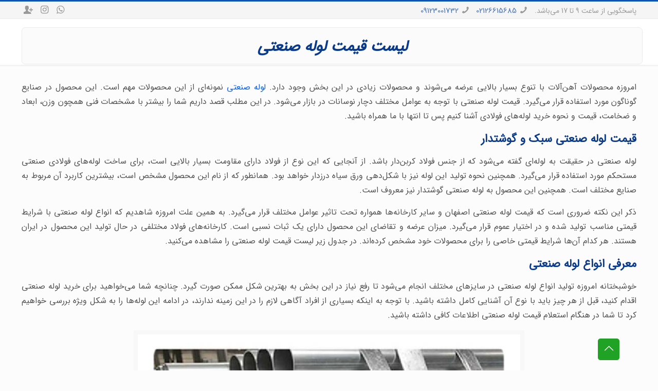

--- FILE ---
content_type: text/html; charset=UTF-8
request_url: https://fouladtofighi.com/industrial-pipe-price/
body_size: 43578
content:
<!DOCTYPE html>
<html dir="rtl" lang="fa-IR" prefix="og: https://ogp.me/ns#" class="no-js"  >

<head><meta charset="UTF-8" /><script>if(navigator.userAgent.match(/MSIE|Internet Explorer/i)||navigator.userAgent.match(/Trident\/7\..*?rv:11/i)){var href=document.location.href;if(!href.match(/[?&]nowprocket/)){if(href.indexOf("?")==-1){if(href.indexOf("#")==-1){document.location.href=href+"?nowprocket=1"}else{document.location.href=href.replace("#","?nowprocket=1#")}}else{if(href.indexOf("#")==-1){document.location.href=href+"&nowprocket=1"}else{document.location.href=href.replace("#","&nowprocket=1#")}}}}</script><script>class RocketLazyLoadScripts{constructor(){this.v="1.2.3",this.triggerEvents=["keydown","mousedown","mousemove","touchmove","touchstart","touchend","wheel"],this.userEventHandler=this._triggerListener.bind(this),this.touchStartHandler=this._onTouchStart.bind(this),this.touchMoveHandler=this._onTouchMove.bind(this),this.touchEndHandler=this._onTouchEnd.bind(this),this.clickHandler=this._onClick.bind(this),this.interceptedClicks=[],window.addEventListener("pageshow",t=>{this.persisted=t.persisted}),window.addEventListener("DOMContentLoaded",()=>{this._preconnect3rdParties()}),this.delayedScripts={normal:[],async:[],defer:[]},this.trash=[],this.allJQueries=[]}_addUserInteractionListener(t){if(document.hidden){t._triggerListener();return}this.triggerEvents.forEach(e=>window.addEventListener(e,t.userEventHandler,{passive:!0})),window.addEventListener("touchstart",t.touchStartHandler,{passive:!0}),window.addEventListener("mousedown",t.touchStartHandler),document.addEventListener("visibilitychange",t.userEventHandler)}_removeUserInteractionListener(){this.triggerEvents.forEach(t=>window.removeEventListener(t,this.userEventHandler,{passive:!0})),document.removeEventListener("visibilitychange",this.userEventHandler)}_onTouchStart(t){"HTML"!==t.target.tagName&&(window.addEventListener("touchend",this.touchEndHandler),window.addEventListener("mouseup",this.touchEndHandler),window.addEventListener("touchmove",this.touchMoveHandler,{passive:!0}),window.addEventListener("mousemove",this.touchMoveHandler),t.target.addEventListener("click",this.clickHandler),this._renameDOMAttribute(t.target,"onclick","rocket-onclick"),this._pendingClickStarted())}_onTouchMove(t){window.removeEventListener("touchend",this.touchEndHandler),window.removeEventListener("mouseup",this.touchEndHandler),window.removeEventListener("touchmove",this.touchMoveHandler,{passive:!0}),window.removeEventListener("mousemove",this.touchMoveHandler),t.target.removeEventListener("click",this.clickHandler),this._renameDOMAttribute(t.target,"rocket-onclick","onclick"),this._pendingClickFinished()}_onTouchEnd(t){window.removeEventListener("touchend",this.touchEndHandler),window.removeEventListener("mouseup",this.touchEndHandler),window.removeEventListener("touchmove",this.touchMoveHandler,{passive:!0}),window.removeEventListener("mousemove",this.touchMoveHandler)}_onClick(t){t.target.removeEventListener("click",this.clickHandler),this._renameDOMAttribute(t.target,"rocket-onclick","onclick"),this.interceptedClicks.push(t),t.preventDefault(),t.stopPropagation(),t.stopImmediatePropagation(),this._pendingClickFinished()}_replayClicks(){window.removeEventListener("touchstart",this.touchStartHandler,{passive:!0}),window.removeEventListener("mousedown",this.touchStartHandler),this.interceptedClicks.forEach(t=>{t.target.dispatchEvent(new MouseEvent("click",{view:t.view,bubbles:!0,cancelable:!0}))})}_waitForPendingClicks(){return new Promise(t=>{this._isClickPending?this._pendingClickFinished=t:t()})}_pendingClickStarted(){this._isClickPending=!0}_pendingClickFinished(){this._isClickPending=!1}_renameDOMAttribute(t,e,r){t.hasAttribute&&t.hasAttribute(e)&&(event.target.setAttribute(r,event.target.getAttribute(e)),event.target.removeAttribute(e))}_triggerListener(){this._removeUserInteractionListener(this),"loading"===document.readyState?document.addEventListener("DOMContentLoaded",this._loadEverythingNow.bind(this)):this._loadEverythingNow()}_preconnect3rdParties(){let t=[];document.querySelectorAll("script[type=rocketlazyloadscript]").forEach(e=>{if(e.hasAttribute("src")){let r=new URL(e.src).origin;r!==location.origin&&t.push({src:r,crossOrigin:e.crossOrigin||"module"===e.getAttribute("data-rocket-type")})}}),t=[...new Map(t.map(t=>[JSON.stringify(t),t])).values()],this._batchInjectResourceHints(t,"preconnect")}async _loadEverythingNow(){this.lastBreath=Date.now(),this._delayEventListeners(this),this._delayJQueryReady(this),this._handleDocumentWrite(),this._registerAllDelayedScripts(),this._preloadAllScripts(),await this._loadScriptsFromList(this.delayedScripts.normal),await this._loadScriptsFromList(this.delayedScripts.defer),await this._loadScriptsFromList(this.delayedScripts.async);try{await this._triggerDOMContentLoaded(),await this._triggerWindowLoad()}catch(t){console.error(t)}window.dispatchEvent(new Event("rocket-allScriptsLoaded")),this._waitForPendingClicks().then(()=>{this._replayClicks()}),this._emptyTrash()}_registerAllDelayedScripts(){document.querySelectorAll("script[type=rocketlazyloadscript]").forEach(t=>{t.hasAttribute("data-rocket-src")?t.hasAttribute("async")&&!1!==t.async?this.delayedScripts.async.push(t):t.hasAttribute("defer")&&!1!==t.defer||"module"===t.getAttribute("data-rocket-type")?this.delayedScripts.defer.push(t):this.delayedScripts.normal.push(t):this.delayedScripts.normal.push(t)})}async _transformScript(t){return new Promise((await this._littleBreath(),navigator.userAgent.indexOf("Firefox/")>0||""===navigator.vendor)?e=>{let r=document.createElement("script");[...t.attributes].forEach(t=>{let e=t.nodeName;"type"!==e&&("data-rocket-type"===e&&(e="type"),"data-rocket-src"===e&&(e="src"),r.setAttribute(e,t.nodeValue))}),t.text&&(r.text=t.text),r.hasAttribute("src")?(r.addEventListener("load",e),r.addEventListener("error",e)):(r.text=t.text,e());try{t.parentNode.replaceChild(r,t)}catch(i){e()}}:async e=>{function r(){t.setAttribute("data-rocket-status","failed"),e()}try{let i=t.getAttribute("data-rocket-type"),n=t.getAttribute("data-rocket-src");t.text,i?(t.type=i,t.removeAttribute("data-rocket-type")):t.removeAttribute("type"),t.addEventListener("load",function r(){t.setAttribute("data-rocket-status","executed"),e()}),t.addEventListener("error",r),n?(t.removeAttribute("data-rocket-src"),t.src=n):t.src="data:text/javascript;base64,"+window.btoa(unescape(encodeURIComponent(t.text)))}catch(s){r()}})}async _loadScriptsFromList(t){let e=t.shift();return e&&e.isConnected?(await this._transformScript(e),this._loadScriptsFromList(t)):Promise.resolve()}_preloadAllScripts(){this._batchInjectResourceHints([...this.delayedScripts.normal,...this.delayedScripts.defer,...this.delayedScripts.async],"preload")}_batchInjectResourceHints(t,e){var r=document.createDocumentFragment();t.forEach(t=>{let i=t.getAttribute&&t.getAttribute("data-rocket-src")||t.src;if(i){let n=document.createElement("link");n.href=i,n.rel=e,"preconnect"!==e&&(n.as="script"),t.getAttribute&&"module"===t.getAttribute("data-rocket-type")&&(n.crossOrigin=!0),t.crossOrigin&&(n.crossOrigin=t.crossOrigin),t.integrity&&(n.integrity=t.integrity),r.appendChild(n),this.trash.push(n)}}),document.head.appendChild(r)}_delayEventListeners(t){let e={};function r(t,r){!function t(r){!e[r]&&(e[r]={originalFunctions:{add:r.addEventListener,remove:r.removeEventListener},eventsToRewrite:[]},r.addEventListener=function(){arguments[0]=i(arguments[0]),e[r].originalFunctions.add.apply(r,arguments)},r.removeEventListener=function(){arguments[0]=i(arguments[0]),e[r].originalFunctions.remove.apply(r,arguments)});function i(t){return e[r].eventsToRewrite.indexOf(t)>=0?"rocket-"+t:t}}(t),e[t].eventsToRewrite.push(r)}function i(t,e){let r=t[e];Object.defineProperty(t,e,{get:()=>r||function(){},set(i){t["rocket"+e]=r=i}})}r(document,"DOMContentLoaded"),r(window,"DOMContentLoaded"),r(window,"load"),r(window,"pageshow"),r(document,"readystatechange"),i(document,"onreadystatechange"),i(window,"onload"),i(window,"onpageshow")}_delayJQueryReady(t){let e;function r(r){if(r&&r.fn&&!t.allJQueries.includes(r)){r.fn.ready=r.fn.init.prototype.ready=function(e){return t.domReadyFired?e.bind(document)(r):document.addEventListener("rocket-DOMContentLoaded",()=>e.bind(document)(r)),r([])};let i=r.fn.on;r.fn.on=r.fn.init.prototype.on=function(){if(this[0]===window){function t(t){return t.split(" ").map(t=>"load"===t||0===t.indexOf("load.")?"rocket-jquery-load":t).join(" ")}"string"==typeof arguments[0]||arguments[0]instanceof String?arguments[0]=t(arguments[0]):"object"==typeof arguments[0]&&Object.keys(arguments[0]).forEach(e=>{let r=arguments[0][e];delete arguments[0][e],arguments[0][t(e)]=r})}return i.apply(this,arguments),this},t.allJQueries.push(r)}e=r}r(window.jQuery),Object.defineProperty(window,"jQuery",{get:()=>e,set(t){r(t)}})}async _triggerDOMContentLoaded(){this.domReadyFired=!0,await this._littleBreath(),document.dispatchEvent(new Event("rocket-DOMContentLoaded")),await this._littleBreath(),window.dispatchEvent(new Event("rocket-DOMContentLoaded")),await this._littleBreath(),document.dispatchEvent(new Event("rocket-readystatechange")),await this._littleBreath(),document.rocketonreadystatechange&&document.rocketonreadystatechange()}async _triggerWindowLoad(){await this._littleBreath(),window.dispatchEvent(new Event("rocket-load")),await this._littleBreath(),window.rocketonload&&window.rocketonload(),await this._littleBreath(),this.allJQueries.forEach(t=>t(window).trigger("rocket-jquery-load")),await this._littleBreath();let t=new Event("rocket-pageshow");t.persisted=this.persisted,window.dispatchEvent(t),await this._littleBreath(),window.rocketonpageshow&&window.rocketonpageshow({persisted:this.persisted})}_handleDocumentWrite(){let t=new Map;document.write=document.writeln=function(e){let r=document.currentScript;r||console.error("WPRocket unable to document.write this: "+e);let i=document.createRange(),n=r.parentElement,s=t.get(r);void 0===s&&(s=r.nextSibling,t.set(r,s));let a=document.createDocumentFragment();i.setStart(a,0),a.appendChild(i.createContextualFragment(e)),n.insertBefore(a,s)}}async _littleBreath(){Date.now()-this.lastBreath>45&&(await this._requestAnimFrame(),this.lastBreath=Date.now())}async _requestAnimFrame(){return document.hidden?new Promise(t=>setTimeout(t)):new Promise(t=>requestAnimationFrame(t))}_emptyTrash(){this.trash.forEach(t=>t.remove())}static run(){let t=new RocketLazyLoadScripts;t._addUserInteractionListener(t)}}RocketLazyLoadScripts.run();</script>
<!-- Global site tag (gtag.js) - Google Analytics -->
<script async src="https://www.googletagmanager.com/gtag/js?id=G-QTXJ2QE3QX"></script>
<script>
  window.dataLayer = window.dataLayer || [];
  function gtag(){dataLayer.push(arguments);}
  gtag('js', new Date());

  gtag('config', 'G-QTXJ2QE3QX');
</script>

<!-- Google Tag Manager -->
<script>(function(w,d,s,l,i){w[l]=w[l]||[];w[l].push({'gtm.start':
new Date().getTime(),event:'gtm.js'});var f=d.getElementsByTagName(s)[0],
j=d.createElement(s),dl=l!='dataLayer'?'&l='+l:'';j.async=true;j.src=
'https://www.googletagmanager.com/gtm.js?id='+i+dl;f.parentNode.insertBefore(j,f);
})(window,document,'script','dataLayer','GTM-KKJ37MCK');</script>
<!-- End Google Tag Manager -->
<script type="rocketlazyloadscript" data-rocket-type="text/javascript">
    (function(c,l,a,r,i,t,y){
        c[a]=c[a]||function(){(c[a].q=c[a].q||[]).push(arguments)};
        t=l.createElement(r);t.async=1;t.src="https://www.clarity.ms/tag/"+i;
        y=l.getElementsByTagName(r)[0];y.parentNode.insertBefore(t,y);
    })(window, document, "clarity", "script", "ii3k5688cd");
</script>	<style>img:is([sizes="auto" i], [sizes^="auto," i]) { contain-intrinsic-size: 3000px 1500px }</style>
	<meta name="viewport" content="width=device-width, initial-scale=1" />
<link rel="shortcut icon" href="https://fouladtofighi.com/wp-content/uploads/2019/05/صنایع-فولاد-توفیقی-لوگو-min1.png" type="image/x-icon" />
<link rel="apple-touch-icon" href="https://fouladtofighi.com/wp-content/uploads/2021/12/صنایع-فولاد-توفیقی-لوگو3-min-2.png" />

<!-- بهینه‌سازی موتور جستجو توسط Rank Math - https://rankmath.com/ -->
<title>قیمت لوله صنعتی-فروش لوله صنعتی گوشتدار و سبک-فولاد توفیقی</title>
<meta name="description" content="برای خرید یا فروش لوله صنعتی، اطلاع از قیمت لوله صنعتی امروز، آشنایی با محصول و کاربرد لوله صنعتی گوشتدار و سبک به صنایع فولاد توفیقی مراجعه کنید."/>
<meta name="robots" content="follow, index, max-snippet:-1, max-video-preview:-1, max-image-preview:large"/>
<link rel="canonical" href="https://fouladtofighi.com/industrial-pipe-price/" />
<meta property="og:locale" content="fa_IR" />
<meta property="og:type" content="article" />
<meta property="og:title" content="قیمت لوله صنعتی-فروش لوله صنعتی گوشتدار و سبک-فولاد توفیقی" />
<meta property="og:description" content="برای خرید یا فروش لوله صنعتی، اطلاع از قیمت لوله صنعتی امروز، آشنایی با محصول و کاربرد لوله صنعتی گوشتدار و سبک به صنایع فولاد توفیقی مراجعه کنید." />
<meta property="og:url" content="https://fouladtofighi.com/industrial-pipe-price/" />
<meta property="og:site_name" content="فولاد توفیقی" />
<meta property="og:updated_time" content="2023-07-10T11:00:19+03:30" />
<meta property="og:image" content="https://fouladtofighi.com/wp-content/uploads/2023/05/industrial-pipe-price-01.jpg" />
<meta property="og:image:secure_url" content="https://fouladtofighi.com/wp-content/uploads/2023/05/industrial-pipe-price-01.jpg" />
<meta property="og:image:width" content="750" />
<meta property="og:image:height" content="553" />
<meta property="og:image:alt" content="لوله صنعتی فولادی" />
<meta property="og:image:type" content="image/jpeg" />
<meta property="article:published_time" content="2023-06-09T06:43:15+00:00" />
<meta property="article:modified_time" content="2023-07-10T07:30:19+00:00" />
<meta name="twitter:card" content="summary_large_image" />
<meta name="twitter:title" content="قیمت لوله صنعتی-فروش لوله صنعتی گوشتدار و سبک-فولاد توفیقی" />
<meta name="twitter:description" content="برای خرید یا فروش لوله صنعتی، اطلاع از قیمت لوله صنعتی امروز، آشنایی با محصول و کاربرد لوله صنعتی گوشتدار و سبک به صنایع فولاد توفیقی مراجعه کنید." />
<meta name="twitter:image" content="https://fouladtofighi.com/wp-content/uploads/2023/05/industrial-pipe-price-01.jpg" />
<meta name="twitter:label1" content="زمان خواندن" />
<meta name="twitter:data1" content="10 دقیقه" />
<!-- /افزونه سئو ورپرس Rank Math -->


<link rel="alternate" type="application/rss+xml" title="فولاد توفیقی &raquo; خوراک" href="https://fouladtofighi.com/feed/" />
<link rel="alternate" type="application/rss+xml" title="فولاد توفیقی &raquo; خوراک دیدگاه‌ها" href="https://fouladtofighi.com/comments/feed/" />
<link rel="alternate" type="application/rss+xml" title="فولاد توفیقی &raquo; لیست قیمت لوله صنعتی خوراک دیدگاه‌ها" href="https://fouladtofighi.com/industrial-pipe-price/feed/" />
<style id='wp-emoji-styles-inline-css' type='text/css'>

	img.wp-smiley, img.emoji {
		display: inline !important;
		border: none !important;
		box-shadow: none !important;
		height: 1em !important;
		width: 1em !important;
		margin: 0 0.07em !important;
		vertical-align: -0.1em !important;
		background: none !important;
		padding: 0 !important;
	}
</style>
<link rel='stylesheet' id='wp-block-library-rtl-css' href='https://fouladtofighi.com/wp-includes/css/dist/block-library/style-rtl.min.css?ver=6.8.3' type='text/css' media='all' />
<style id='classic-theme-styles-inline-css' type='text/css'>
/*! This file is auto-generated */
.wp-block-button__link{color:#fff;background-color:#32373c;border-radius:9999px;box-shadow:none;text-decoration:none;padding:calc(.667em + 2px) calc(1.333em + 2px);font-size:1.125em}.wp-block-file__button{background:#32373c;color:#fff;text-decoration:none}
</style>
<style id='global-styles-inline-css' type='text/css'>
:root{--wp--preset--aspect-ratio--square: 1;--wp--preset--aspect-ratio--4-3: 4/3;--wp--preset--aspect-ratio--3-4: 3/4;--wp--preset--aspect-ratio--3-2: 3/2;--wp--preset--aspect-ratio--2-3: 2/3;--wp--preset--aspect-ratio--16-9: 16/9;--wp--preset--aspect-ratio--9-16: 9/16;--wp--preset--color--black: #000000;--wp--preset--color--cyan-bluish-gray: #abb8c3;--wp--preset--color--white: #ffffff;--wp--preset--color--pale-pink: #f78da7;--wp--preset--color--vivid-red: #cf2e2e;--wp--preset--color--luminous-vivid-orange: #ff6900;--wp--preset--color--luminous-vivid-amber: #fcb900;--wp--preset--color--light-green-cyan: #7bdcb5;--wp--preset--color--vivid-green-cyan: #00d084;--wp--preset--color--pale-cyan-blue: #8ed1fc;--wp--preset--color--vivid-cyan-blue: #0693e3;--wp--preset--color--vivid-purple: #9b51e0;--wp--preset--gradient--vivid-cyan-blue-to-vivid-purple: linear-gradient(135deg,rgba(6,147,227,1) 0%,rgb(155,81,224) 100%);--wp--preset--gradient--light-green-cyan-to-vivid-green-cyan: linear-gradient(135deg,rgb(122,220,180) 0%,rgb(0,208,130) 100%);--wp--preset--gradient--luminous-vivid-amber-to-luminous-vivid-orange: linear-gradient(135deg,rgba(252,185,0,1) 0%,rgba(255,105,0,1) 100%);--wp--preset--gradient--luminous-vivid-orange-to-vivid-red: linear-gradient(135deg,rgba(255,105,0,1) 0%,rgb(207,46,46) 100%);--wp--preset--gradient--very-light-gray-to-cyan-bluish-gray: linear-gradient(135deg,rgb(238,238,238) 0%,rgb(169,184,195) 100%);--wp--preset--gradient--cool-to-warm-spectrum: linear-gradient(135deg,rgb(74,234,220) 0%,rgb(151,120,209) 20%,rgb(207,42,186) 40%,rgb(238,44,130) 60%,rgb(251,105,98) 80%,rgb(254,248,76) 100%);--wp--preset--gradient--blush-light-purple: linear-gradient(135deg,rgb(255,206,236) 0%,rgb(152,150,240) 100%);--wp--preset--gradient--blush-bordeaux: linear-gradient(135deg,rgb(254,205,165) 0%,rgb(254,45,45) 50%,rgb(107,0,62) 100%);--wp--preset--gradient--luminous-dusk: linear-gradient(135deg,rgb(255,203,112) 0%,rgb(199,81,192) 50%,rgb(65,88,208) 100%);--wp--preset--gradient--pale-ocean: linear-gradient(135deg,rgb(255,245,203) 0%,rgb(182,227,212) 50%,rgb(51,167,181) 100%);--wp--preset--gradient--electric-grass: linear-gradient(135deg,rgb(202,248,128) 0%,rgb(113,206,126) 100%);--wp--preset--gradient--midnight: linear-gradient(135deg,rgb(2,3,129) 0%,rgb(40,116,252) 100%);--wp--preset--font-size--small: 13px;--wp--preset--font-size--medium: 20px;--wp--preset--font-size--large: 36px;--wp--preset--font-size--x-large: 42px;--wp--preset--spacing--20: 0.44rem;--wp--preset--spacing--30: 0.67rem;--wp--preset--spacing--40: 1rem;--wp--preset--spacing--50: 1.5rem;--wp--preset--spacing--60: 2.25rem;--wp--preset--spacing--70: 3.38rem;--wp--preset--spacing--80: 5.06rem;--wp--preset--shadow--natural: 6px 6px 9px rgba(0, 0, 0, 0.2);--wp--preset--shadow--deep: 12px 12px 50px rgba(0, 0, 0, 0.4);--wp--preset--shadow--sharp: 6px 6px 0px rgba(0, 0, 0, 0.2);--wp--preset--shadow--outlined: 6px 6px 0px -3px rgba(255, 255, 255, 1), 6px 6px rgba(0, 0, 0, 1);--wp--preset--shadow--crisp: 6px 6px 0px rgba(0, 0, 0, 1);}:where(.is-layout-flex){gap: 0.5em;}:where(.is-layout-grid){gap: 0.5em;}body .is-layout-flex{display: flex;}.is-layout-flex{flex-wrap: wrap;align-items: center;}.is-layout-flex > :is(*, div){margin: 0;}body .is-layout-grid{display: grid;}.is-layout-grid > :is(*, div){margin: 0;}:where(.wp-block-columns.is-layout-flex){gap: 2em;}:where(.wp-block-columns.is-layout-grid){gap: 2em;}:where(.wp-block-post-template.is-layout-flex){gap: 1.25em;}:where(.wp-block-post-template.is-layout-grid){gap: 1.25em;}.has-black-color{color: var(--wp--preset--color--black) !important;}.has-cyan-bluish-gray-color{color: var(--wp--preset--color--cyan-bluish-gray) !important;}.has-white-color{color: var(--wp--preset--color--white) !important;}.has-pale-pink-color{color: var(--wp--preset--color--pale-pink) !important;}.has-vivid-red-color{color: var(--wp--preset--color--vivid-red) !important;}.has-luminous-vivid-orange-color{color: var(--wp--preset--color--luminous-vivid-orange) !important;}.has-luminous-vivid-amber-color{color: var(--wp--preset--color--luminous-vivid-amber) !important;}.has-light-green-cyan-color{color: var(--wp--preset--color--light-green-cyan) !important;}.has-vivid-green-cyan-color{color: var(--wp--preset--color--vivid-green-cyan) !important;}.has-pale-cyan-blue-color{color: var(--wp--preset--color--pale-cyan-blue) !important;}.has-vivid-cyan-blue-color{color: var(--wp--preset--color--vivid-cyan-blue) !important;}.has-vivid-purple-color{color: var(--wp--preset--color--vivid-purple) !important;}.has-black-background-color{background-color: var(--wp--preset--color--black) !important;}.has-cyan-bluish-gray-background-color{background-color: var(--wp--preset--color--cyan-bluish-gray) !important;}.has-white-background-color{background-color: var(--wp--preset--color--white) !important;}.has-pale-pink-background-color{background-color: var(--wp--preset--color--pale-pink) !important;}.has-vivid-red-background-color{background-color: var(--wp--preset--color--vivid-red) !important;}.has-luminous-vivid-orange-background-color{background-color: var(--wp--preset--color--luminous-vivid-orange) !important;}.has-luminous-vivid-amber-background-color{background-color: var(--wp--preset--color--luminous-vivid-amber) !important;}.has-light-green-cyan-background-color{background-color: var(--wp--preset--color--light-green-cyan) !important;}.has-vivid-green-cyan-background-color{background-color: var(--wp--preset--color--vivid-green-cyan) !important;}.has-pale-cyan-blue-background-color{background-color: var(--wp--preset--color--pale-cyan-blue) !important;}.has-vivid-cyan-blue-background-color{background-color: var(--wp--preset--color--vivid-cyan-blue) !important;}.has-vivid-purple-background-color{background-color: var(--wp--preset--color--vivid-purple) !important;}.has-black-border-color{border-color: var(--wp--preset--color--black) !important;}.has-cyan-bluish-gray-border-color{border-color: var(--wp--preset--color--cyan-bluish-gray) !important;}.has-white-border-color{border-color: var(--wp--preset--color--white) !important;}.has-pale-pink-border-color{border-color: var(--wp--preset--color--pale-pink) !important;}.has-vivid-red-border-color{border-color: var(--wp--preset--color--vivid-red) !important;}.has-luminous-vivid-orange-border-color{border-color: var(--wp--preset--color--luminous-vivid-orange) !important;}.has-luminous-vivid-amber-border-color{border-color: var(--wp--preset--color--luminous-vivid-amber) !important;}.has-light-green-cyan-border-color{border-color: var(--wp--preset--color--light-green-cyan) !important;}.has-vivid-green-cyan-border-color{border-color: var(--wp--preset--color--vivid-green-cyan) !important;}.has-pale-cyan-blue-border-color{border-color: var(--wp--preset--color--pale-cyan-blue) !important;}.has-vivid-cyan-blue-border-color{border-color: var(--wp--preset--color--vivid-cyan-blue) !important;}.has-vivid-purple-border-color{border-color: var(--wp--preset--color--vivid-purple) !important;}.has-vivid-cyan-blue-to-vivid-purple-gradient-background{background: var(--wp--preset--gradient--vivid-cyan-blue-to-vivid-purple) !important;}.has-light-green-cyan-to-vivid-green-cyan-gradient-background{background: var(--wp--preset--gradient--light-green-cyan-to-vivid-green-cyan) !important;}.has-luminous-vivid-amber-to-luminous-vivid-orange-gradient-background{background: var(--wp--preset--gradient--luminous-vivid-amber-to-luminous-vivid-orange) !important;}.has-luminous-vivid-orange-to-vivid-red-gradient-background{background: var(--wp--preset--gradient--luminous-vivid-orange-to-vivid-red) !important;}.has-very-light-gray-to-cyan-bluish-gray-gradient-background{background: var(--wp--preset--gradient--very-light-gray-to-cyan-bluish-gray) !important;}.has-cool-to-warm-spectrum-gradient-background{background: var(--wp--preset--gradient--cool-to-warm-spectrum) !important;}.has-blush-light-purple-gradient-background{background: var(--wp--preset--gradient--blush-light-purple) !important;}.has-blush-bordeaux-gradient-background{background: var(--wp--preset--gradient--blush-bordeaux) !important;}.has-luminous-dusk-gradient-background{background: var(--wp--preset--gradient--luminous-dusk) !important;}.has-pale-ocean-gradient-background{background: var(--wp--preset--gradient--pale-ocean) !important;}.has-electric-grass-gradient-background{background: var(--wp--preset--gradient--electric-grass) !important;}.has-midnight-gradient-background{background: var(--wp--preset--gradient--midnight) !important;}.has-small-font-size{font-size: var(--wp--preset--font-size--small) !important;}.has-medium-font-size{font-size: var(--wp--preset--font-size--medium) !important;}.has-large-font-size{font-size: var(--wp--preset--font-size--large) !important;}.has-x-large-font-size{font-size: var(--wp--preset--font-size--x-large) !important;}
:where(.wp-block-post-template.is-layout-flex){gap: 1.25em;}:where(.wp-block-post-template.is-layout-grid){gap: 1.25em;}
:where(.wp-block-columns.is-layout-flex){gap: 2em;}:where(.wp-block-columns.is-layout-grid){gap: 2em;}
:root :where(.wp-block-pullquote){font-size: 1.5em;line-height: 1.6;}
</style>
<link data-minify="1" rel='stylesheet' id='kk-star-ratings-css' href='https://fouladtofighi.com/wp-content/cache/background-css/fouladtofighi.com/wp-content/cache/min/1/wp-content/plugins/kk-star-ratings/src/core/public/css/kk-star-ratings.css?ver=1768858325&wpr_t=1769022975' type='text/css' media='all' />
<link data-minify="1" rel='stylesheet' id='rs-plugin-settings-css' href='https://fouladtofighi.com/wp-content/cache/background-css/fouladtofighi.com/wp-content/cache/min/1/wp-content/plugins/revslider/public/assets/css/rs6.css?ver=1768858325&wpr_t=1769022975' type='text/css' media='all' />
<style id='rs-plugin-settings-inline-css' type='text/css'>
.tp-caption a{color:#ff7302;text-shadow:none;-webkit-transition:all 0.2s ease-out;-moz-transition:all 0.2s ease-out;-o-transition:all 0.2s ease-out;-ms-transition:all 0.2s ease-out}.tp-caption a:hover{color:#ffa902}
</style>
<link data-minify="1" rel='stylesheet' id='style-css' href='https://fouladtofighi.com/wp-content/cache/min/1/wp-content/themes/foulad-tofighi/style.css?ver=1768858325' type='text/css' media='all' />
<link data-minify="1" rel='stylesheet' id='mfn-base-css' href='https://fouladtofighi.com/wp-content/cache/background-css/fouladtofighi.com/wp-content/cache/min/1/wp-content/themes/foulad-tofighi/css/base.css?ver=1768858325&wpr_t=1769022975' type='text/css' media='all' />
<link data-minify="1" rel='stylesheet' id='mfn-layout-css' href='https://fouladtofighi.com/wp-content/cache/background-css/fouladtofighi.com/wp-content/cache/min/1/wp-content/themes/foulad-tofighi/css/layout.css?ver=1768858325&wpr_t=1769022975' type='text/css' media='all' />
<link data-minify="1" rel='stylesheet' id='mfn-shortcodes-css' href='https://fouladtofighi.com/wp-content/cache/background-css/fouladtofighi.com/wp-content/cache/min/1/wp-content/themes/foulad-tofighi/css/shortcodes.css?ver=1768858325&wpr_t=1769022975' type='text/css' media='all' />
<link rel='stylesheet' id='mfn-animations-css' href='https://fouladtofighi.com/wp-content/themes/foulad-tofighi/assets/animations/animations.min.css?ver=21.0.8' type='text/css' media='all' />
<link data-minify="1" rel='stylesheet' id='mfn-jquery-ui-css' href='https://fouladtofighi.com/wp-content/cache/background-css/fouladtofighi.com/wp-content/cache/min/1/wp-content/themes/foulad-tofighi/assets/ui/jquery.ui.all.css?ver=1768858325&wpr_t=1769022975' type='text/css' media='all' />
<link data-minify="1" rel='stylesheet' id='mfn-jplayer-css' href='https://fouladtofighi.com/wp-content/cache/background-css/fouladtofighi.com/wp-content/cache/min/1/wp-content/themes/foulad-tofighi/assets/jplayer/css/jplayer.blue.monday.css?ver=1768858325&wpr_t=1769022975' type='text/css' media='all' />
<link data-minify="1" rel='stylesheet' id='mfn-responsive-css' href='https://fouladtofighi.com/wp-content/cache/background-css/fouladtofighi.com/wp-content/cache/min/1/wp-content/themes/foulad-tofighi/css/responsive.css?ver=1768858325&wpr_t=1769022975' type='text/css' media='all' />
<link data-minify="1" rel='stylesheet' id='tablepress-default-css' href='https://fouladtofighi.com/wp-content/cache/min/1/wp-content/plugins/tablepress/css/build/default-rtl.css?ver=1768858325' type='text/css' media='all' />
<link rel='stylesheet' id='tablepress-custom-css' href='https://fouladtofighi.com/wp-content/tablepress-custom.min.css?ver=12' type='text/css' media='all' />
<link rel='stylesheet' id='jquery.contactus.css-css' href='https://fouladtofighi.com/wp-content/cache/background-css/fouladtofighi.com/wp-content/plugins/ar-contactus/res/css/jquery.contactus.min.css?ver=1.6.9&wpr_t=1769022975' type='text/css' media='all' />
<link data-minify="1" rel='stylesheet' id='contactus.generated.desktop.css-css' href='https://fouladtofighi.com/wp-content/cache/min/1/wp-content/plugins/ar-contactus/res/css/generated-desktop.css?ver=1768858611' type='text/css' media='all' />
<link data-minify="1" rel='stylesheet' id='contactus.fa.css-css' href='https://fouladtofighi.com/wp-content/cache/min/1/releases/v5.8.1/css/all.css?ver=1768858326' type='text/css' media='all' />
<script type="rocketlazyloadscript" data-minify="1" data-rocket-type="text/javascript" data-rocket-src="https://fouladtofighi.com/wp-content/cache/min/1/wp-content/plugins/shortcode-for-current-date/dist/script.js?ver=1768858326" id="shortcode-for-current-date-script-js" defer></script>
<script type="text/javascript" data-cfasync="false" src="https://fouladtofighi.com/wp-includes/js/jquery/jquery.min.js?ver=3.7.1" id="jquery-core-js"></script>
<script type="text/javascript" data-cfasync="false" src="https://fouladtofighi.com/wp-includes/js/jquery/jquery-migrate.min.js?ver=3.4.1" id="jquery-migrate-js"></script>
<script type="text/javascript" src="https://fouladtofighi.com/wp-content/plugins/revslider/public/assets/js/rbtools.min.js?ver=6.0" id="tp-tools-js" defer></script>
<script type="text/javascript" src="https://fouladtofighi.com/wp-content/plugins/revslider/public/assets/js/rs6.min.js?ver=6.2.1" id="revmin-js" defer></script>
<script type="rocketlazyloadscript" data-minify="1" data-rocket-type="text/javascript" data-rocket-src="https://fouladtofighi.com/wp-content/cache/min/1/wp-content/plugins/ar-contactus/res/js/scripts.js?ver=1768858326" id="jquery.contactus.scripts-js" defer></script>
<link rel="https://api.w.org/" href="https://fouladtofighi.com/wp-json/" /><link rel="alternate" title="JSON" type="application/json" href="https://fouladtofighi.com/wp-json/wp/v2/pages/44800" /><link rel="EditURI" type="application/rsd+xml" title="RSD" href="https://fouladtofighi.com/xmlrpc.php?rsd" />
<link data-minify="1" rel="stylesheet" href="https://fouladtofighi.com/wp-content/cache/background-css/fouladtofighi.com/wp-content/cache/min/1/wp-content/themes/foulad-tofighi/rtl.css?ver=1768858326&wpr_t=1769022975" type="text/css" media="screen" /><meta name="generator" content="WordPress 6.8.3" />
<link rel='shortlink' href='https://fouladtofighi.com/?p=44800' />
<link rel="alternate" title="oEmbed (JSON)" type="application/json+oembed" href="https://fouladtofighi.com/wp-json/oembed/1.0/embed?url=https%3A%2F%2Ffouladtofighi.com%2Findustrial-pipe-price%2F" />
<link rel="alternate" title="oEmbed (XML)" type="text/xml+oembed" href="https://fouladtofighi.com/wp-json/oembed/1.0/embed?url=https%3A%2F%2Ffouladtofighi.com%2Findustrial-pipe-price%2F&#038;format=xml" />
<script type="application/ld+json">{
    "@context": "https://schema.org/",
    "@type": "CreativeWorkSeries",
    "name": "لیست قیمت لوله صنعتی",
    "aggregateRating": {
        "@type": "AggregateRating",
        "ratingValue": "5",
        "bestRating": "5",
        "ratingCount": "1"
    }
}</script><style>/* CSS added by WP Meta and Date Remover*/.entry-meta {display:none !important;}
	.home .entry-meta { display: none; }
	.entry-footer {display:none !important;}
	.home .entry-footer { display: none; }</style><!-- style | custom font -->
<style id="mfn-dnmc-font-css">
@font-face{font-family:"vazir";src:url("https://fouladtofighi.com/wp-content/uploads/2019/05/vazir.woff") format("woff"),url("https://fouladtofighi.com/wp-content/uploads/2019/05/vazir.ttf") format("truetype");font-weight:normal;font-style:normal}
</style>
<!-- style | custom font 2 -->
<style id="mfn-dnmc-font2-css">
@font-face{font-family:"abdo";src:url("https://fouladtofighi.com/wp-content/uploads/2019/05/AbdoMaster-SemiBold.woff") format("woff"),url("https://fouladtofighi.com/wp-content/uploads/2019/05/AbdoMaster-SemiBold.ttf") format("truetype");font-weight:normal;font-style:normal}
</style>
<!-- style | background -->
<style id="mfn-dnmc-bg-css">
body:not(.template-slider) #Header_wrapper{background-image:var(--wpr-bg-e44e7469-36a1-4ac6-8dd8-907f56e1f2e1);background-attachment:fixed}
</style>
<!-- style | dynamic -->
<style id="mfn-dnmc-style-css">
@media only screen and (min-width: 1240px){body:not(.header-simple) #Top_bar #menu{display:block!important}.tr-menu #Top_bar #menu{background:none!important}#Top_bar .menu > li > ul.mfn-megamenu{width:984px}#Top_bar .menu > li > ul.mfn-megamenu > li{float:left}#Top_bar .menu > li > ul.mfn-megamenu > li.mfn-megamenu-cols-1{width:100%}#Top_bar .menu > li > ul.mfn-megamenu > li.mfn-megamenu-cols-2{width:50%}#Top_bar .menu > li > ul.mfn-megamenu > li.mfn-megamenu-cols-3{width:33.33%}#Top_bar .menu > li > ul.mfn-megamenu > li.mfn-megamenu-cols-4{width:25%}#Top_bar .menu > li > ul.mfn-megamenu > li.mfn-megamenu-cols-5{width:20%}#Top_bar .menu > li > ul.mfn-megamenu > li.mfn-megamenu-cols-6{width:16.66%}#Top_bar .menu > li > ul.mfn-megamenu > li > ul{display:block!important;position:inherit;left:auto;top:auto;border-width:0 1px 0 0}#Top_bar .menu > li > ul.mfn-megamenu > li:last-child > ul{border:0}#Top_bar .menu > li > ul.mfn-megamenu > li > ul li{width:auto}#Top_bar .menu > li > ul.mfn-megamenu a.mfn-megamenu-title{text-transform:uppercase;font-weight:400;background:none}#Top_bar .menu > li > ul.mfn-megamenu a .menu-arrow{display:none}.menuo-right #Top_bar .menu > li > ul.mfn-megamenu{left:auto;right:0}.menuo-right #Top_bar .menu > li > ul.mfn-megamenu-bg{box-sizing:border-box}#Top_bar .menu > li > ul.mfn-megamenu-bg{padding:20px 166px 20px 20px;background-repeat:no-repeat;background-position:right bottom}.rtl #Top_bar .menu > li > ul.mfn-megamenu-bg{padding-left:166px;padding-right:20px;background-position:left bottom}#Top_bar .menu > li > ul.mfn-megamenu-bg > li{background:none}#Top_bar .menu > li > ul.mfn-megamenu-bg > li a{border:none}#Top_bar .menu > li > ul.mfn-megamenu-bg > li > ul{background:none!important;-webkit-box-shadow:0 0 0 0;-moz-box-shadow:0 0 0 0;box-shadow:0 0 0 0}.mm-vertical #Top_bar .container{position:relative;}.mm-vertical #Top_bar .top_bar_left{position:static;}.mm-vertical #Top_bar .menu > li ul{box-shadow:0 0 0 0 transparent!important;background-image:none;}.mm-vertical #Top_bar .menu > li > ul.mfn-megamenu{width:98%!important;margin:0 1%;padding:20px 0;}.mm-vertical.header-plain #Top_bar .menu > li > ul.mfn-megamenu{width:100%!important;margin:0;}.mm-vertical #Top_bar .menu > li > ul.mfn-megamenu > li{display:table-cell;float:none!important;width:10%;padding:0 15px;border-right:1px solid rgba(0, 0, 0, 0.05);}.mm-vertical #Top_bar .menu > li > ul.mfn-megamenu > li:last-child{border-right-width:0}.mm-vertical #Top_bar .menu > li > ul.mfn-megamenu > li.hide-border{border-right-width:0}.mm-vertical #Top_bar .menu > li > ul.mfn-megamenu > li a{border-bottom-width:0;padding:9px 15px;line-height:120%;}.mm-vertical #Top_bar .menu > li > ul.mfn-megamenu a.mfn-megamenu-title{font-weight:700;}.rtl .mm-vertical #Top_bar .menu > li > ul.mfn-megamenu > li:first-child{border-right-width:0}.rtl .mm-vertical #Top_bar .menu > li > ul.mfn-megamenu > li:last-child{border-right-width:1px}.header-plain:not(.menuo-right) #Header .top_bar_left{width:auto!important}.header-stack.header-center #Top_bar #menu{display:inline-block!important}.header-simple #Top_bar #menu{display:none;height:auto;width:300px;bottom:auto;top:100%;right:1px;position:absolute;margin:0}.header-simple #Header a.responsive-menu-toggle{display:block;right:10px}.header-simple #Top_bar #menu > ul{width:100%;float:left}.header-simple #Top_bar #menu ul li{width:100%;padding-bottom:0;border-right:0;position:relative}.header-simple #Top_bar #menu ul li a{padding:0 20px;margin:0;display:block;height:auto;line-height:normal;border:none}.header-simple #Top_bar #menu ul li a:after{display:none}.header-simple #Top_bar #menu ul li a span{border:none;line-height:44px;display:inline;padding:0}.header-simple #Top_bar #menu ul li.submenu .menu-toggle{display:block;position:absolute;right:0;top:0;width:44px;height:44px;line-height:44px;font-size:30px;font-weight:300;text-align:center;cursor:pointer;color:#444;opacity:0.33;}.header-simple #Top_bar #menu ul li.submenu .menu-toggle:after{content:"+"}.header-simple #Top_bar #menu ul li.hover > .menu-toggle:after{content:"-"}.header-simple #Top_bar #menu ul li.hover a{border-bottom:0}.header-simple #Top_bar #menu ul.mfn-megamenu li .menu-toggle{display:none}.header-simple #Top_bar #menu ul li ul{position:relative!important;left:0!important;top:0;padding:0;margin:0!important;width:auto!important;background-image:none}.header-simple #Top_bar #menu ul li ul li{width:100%!important;display:block;padding:0;}.header-simple #Top_bar #menu ul li ul li a{padding:0 20px 0 30px}.header-simple #Top_bar #menu ul li ul li a .menu-arrow{display:none}.header-simple #Top_bar #menu ul li ul li a span{padding:0}.header-simple #Top_bar #menu ul li ul li a span:after{display:none!important}.header-simple #Top_bar .menu > li > ul.mfn-megamenu a.mfn-megamenu-title{text-transform:uppercase;font-weight:400}.header-simple #Top_bar .menu > li > ul.mfn-megamenu > li > ul{display:block!important;position:inherit;left:auto;top:auto}.header-simple #Top_bar #menu ul li ul li ul{border-left:0!important;padding:0;top:0}.header-simple #Top_bar #menu ul li ul li ul li a{padding:0 20px 0 40px}.rtl.header-simple #Top_bar #menu{left:1px;right:auto}.rtl.header-simple #Top_bar a.responsive-menu-toggle{left:10px;right:auto}.rtl.header-simple #Top_bar #menu ul li.submenu .menu-toggle{left:0;right:auto}.rtl.header-simple #Top_bar #menu ul li ul{left:auto!important;right:0!important}.rtl.header-simple #Top_bar #menu ul li ul li a{padding:0 30px 0 20px}.rtl.header-simple #Top_bar #menu ul li ul li ul li a{padding:0 40px 0 20px}.menu-highlight #Top_bar .menu > li{margin:0 2px}.menu-highlight:not(.header-creative) #Top_bar .menu > li > a{margin:20px 0;padding:0;-webkit-border-radius:5px;border-radius:5px}.menu-highlight #Top_bar .menu > li > a:after{display:none}.menu-highlight #Top_bar .menu > li > a span:not(.description){line-height:50px}.menu-highlight #Top_bar .menu > li > a span.description{display:none}.menu-highlight.header-stack #Top_bar .menu > li > a{margin:10px 0!important}.menu-highlight.header-stack #Top_bar .menu > li > a span:not(.description){line-height:40px}.menu-highlight.header-transparent #Top_bar .menu > li > a{margin:5px 0}.menu-highlight.header-simple #Top_bar #menu ul li,.menu-highlight.header-creative #Top_bar #menu ul li{margin:0}.menu-highlight.header-simple #Top_bar #menu ul li > a,.menu-highlight.header-creative #Top_bar #menu ul li > a{-webkit-border-radius:0;border-radius:0}.menu-highlight:not(.header-fixed):not(.header-simple) #Top_bar.is-sticky .menu > li > a{margin:10px 0!important;padding:5px 0!important}.menu-highlight:not(.header-fixed):not(.header-simple) #Top_bar.is-sticky .menu > li > a span{line-height:30px!important}.header-modern.menu-highlight.menuo-right .menu_wrapper{margin-right:20px}.menu-line-below #Top_bar .menu > li > a:after{top:auto;bottom:-4px}.menu-line-below #Top_bar.is-sticky .menu > li > a:after{top:auto;bottom:-4px}.menu-line-below-80 #Top_bar:not(.is-sticky) .menu > li > a:after{height:4px;left:10%;top:50%;margin-top:20px;width:80%}.menu-line-below-80-1 #Top_bar:not(.is-sticky) .menu > li > a:after{height:1px;left:10%;top:50%;margin-top:20px;width:80%}.menu-link-color #Top_bar .menu > li > a:after{display:none!important}.menu-arrow-top #Top_bar .menu > li > a:after{background:none repeat scroll 0 0 rgba(0,0,0,0)!important;border-color:#ccc transparent transparent;border-style:solid;border-width:7px 7px 0;display:block;height:0;left:50%;margin-left:-7px;top:0!important;width:0}.menu-arrow-top #Top_bar.is-sticky .menu > li > a:after{top:0!important}.menu-arrow-bottom #Top_bar .menu > li > a:after{background:none!important;border-color:transparent transparent #ccc;border-style:solid;border-width:0 7px 7px;display:block;height:0;left:50%;margin-left:-7px;top:auto;bottom:0;width:0}.menu-arrow-bottom #Top_bar.is-sticky .menu > li > a:after{top:auto;bottom:0}.menuo-no-borders #Top_bar .menu > li > a span{border-width:0!important}.menuo-no-borders #Header_creative #Top_bar .menu > li > a span{border-bottom-width:0}.menuo-no-borders.header-plain #Top_bar a#header_cart,.menuo-no-borders.header-plain #Top_bar a#search_button,.menuo-no-borders.header-plain #Top_bar .wpml-languages,.menuo-no-borders.header-plain #Top_bar a.action_button{border-width:0}.menuo-right #Top_bar .menu_wrapper{float:right}.menuo-right.header-stack:not(.header-center) #Top_bar .menu_wrapper{margin-right:150px}body.header-creative{padding-left:50px}body.header-creative.header-open{padding-left:250px}body.error404,body.under-construction,body.template-blank{padding-left:0!important}.header-creative.footer-fixed #Footer,.header-creative.footer-sliding #Footer,.header-creative.footer-stick #Footer.is-sticky{box-sizing:border-box;padding-left:50px;}.header-open.footer-fixed #Footer,.header-open.footer-sliding #Footer,.header-creative.footer-stick #Footer.is-sticky{padding-left:250px;}.header-rtl.header-creative.footer-fixed #Footer,.header-rtl.header-creative.footer-sliding #Footer,.header-rtl.header-creative.footer-stick #Footer.is-sticky{padding-left:0;padding-right:50px;}.header-rtl.header-open.footer-fixed #Footer,.header-rtl.header-open.footer-sliding #Footer,.header-rtl.header-creative.footer-stick #Footer.is-sticky{padding-right:250px;}#Header_creative{background-color:#fff;position:fixed;width:250px;height:100%;left:-200px;top:0;z-index:9002;-webkit-box-shadow:2px 0 4px 2px rgba(0,0,0,.15);box-shadow:2px 0 4px 2px rgba(0,0,0,.15)}#Header_creative .container{width:100%}#Header_creative .creative-wrapper{opacity:0;margin-right:50px}#Header_creative a.creative-menu-toggle{display:block;width:34px;height:34px;line-height:34px;font-size:22px;text-align:center;position:absolute;top:10px;right:8px;border-radius:3px}.admin-bar #Header_creative a.creative-menu-toggle{top:42px}#Header_creative #Top_bar{position:static;width:100%}#Header_creative #Top_bar .top_bar_left{width:100%!important;float:none}#Header_creative #Top_bar .top_bar_right{width:100%!important;float:none;height:auto;margin-bottom:35px;text-align:center;padding:0 20px;top:0;-webkit-box-sizing:border-box;-moz-box-sizing:border-box;box-sizing:border-box}#Header_creative #Top_bar .top_bar_right:before{display:none}#Header_creative #Top_bar .top_bar_right_wrapper{top:0}#Header_creative #Top_bar .logo{float:none;text-align:center;margin:15px 0}#Header_creative #Top_bar #menu{background-color:transparent}#Header_creative #Top_bar .menu_wrapper{float:none;margin:0 0 30px}#Header_creative #Top_bar .menu > li{width:100%;float:none;position:relative}#Header_creative #Top_bar .menu > li > a{padding:0;text-align:center}#Header_creative #Top_bar .menu > li > a:after{display:none}#Header_creative #Top_bar .menu > li > a span{border-right:0;border-bottom-width:1px;line-height:38px}#Header_creative #Top_bar .menu li ul{left:100%;right:auto;top:0;box-shadow:2px 2px 2px 0 rgba(0,0,0,0.03);-webkit-box-shadow:2px 2px 2px 0 rgba(0,0,0,0.03)}#Header_creative #Top_bar .menu > li > ul.mfn-megamenu{margin:0;width:700px!important;}#Header_creative #Top_bar .menu > li > ul.mfn-megamenu > li > ul{left:0}#Header_creative #Top_bar .menu li ul li a{padding-top:9px;padding-bottom:8px}#Header_creative #Top_bar .menu li ul li ul{top:0}#Header_creative #Top_bar .menu > li > a span.description{display:block;font-size:13px;line-height:28px!important;clear:both}#Header_creative #Top_bar .search_wrapper{left:100%;top:auto;bottom:0}#Header_creative #Top_bar a#header_cart{display:inline-block;float:none;top:3px}#Header_creative #Top_bar a#search_button{display:inline-block;float:none;top:3px}#Header_creative #Top_bar .wpml-languages{display:inline-block;float:none;top:0}#Header_creative #Top_bar .wpml-languages.enabled:hover a.active{padding-bottom:11px}#Header_creative #Top_bar .action_button{display:inline-block;float:none;top:16px;margin:0}#Header_creative #Top_bar .banner_wrapper{display:block;text-align:center}#Header_creative #Top_bar .banner_wrapper img{max-width:100%;height:auto;display:inline-block}#Header_creative #Action_bar{display:none;position:absolute;bottom:0;top:auto;clear:both;padding:0 20px;box-sizing:border-box}#Header_creative #Action_bar .social{float:none;text-align:center;padding:5px 0 15px}#Header_creative #Action_bar .social li{margin-bottom:2px}#Header_creative .social li a{color:rgba(0,0,0,.5)}#Header_creative .social li a:hover{color:#000}#Header_creative .creative-social{position:absolute;bottom:10px;right:0;width:50px}#Header_creative .creative-social li{display:block;float:none;width:100%;text-align:center;margin-bottom:5px}.header-creative .fixed-nav.fixed-nav-prev{margin-left:50px}.header-creative.header-open .fixed-nav.fixed-nav-prev{margin-left:250px}.menuo-last #Header_creative #Top_bar .menu li.last ul{top:auto;bottom:0}.header-open #Header_creative{left:0}.header-open #Header_creative .creative-wrapper{opacity:1;margin:0!important;}.header-open #Header_creative .creative-menu-toggle,.header-open #Header_creative .creative-social{display:none}.header-open #Header_creative #Action_bar{display:block}body.header-rtl.header-creative{padding-left:0;padding-right:50px}.header-rtl #Header_creative{left:auto;right:-200px}.header-rtl #Header_creative .creative-wrapper{margin-left:50px;margin-right:0}.header-rtl #Header_creative a.creative-menu-toggle{left:8px;right:auto}.header-rtl #Header_creative .creative-social{left:0;right:auto}.header-rtl #Footer #back_to_top.sticky{right:125px}.header-rtl #popup_contact{right:70px}.header-rtl #Header_creative #Top_bar .menu li ul{left:auto;right:100%}.header-rtl #Header_creative #Top_bar .search_wrapper{left:auto;right:100%;}.header-rtl .fixed-nav.fixed-nav-prev{margin-left:0!important}.header-rtl .fixed-nav.fixed-nav-next{margin-right:50px}body.header-rtl.header-creative.header-open{padding-left:0;padding-right:250px!important}.header-rtl.header-open #Header_creative{left:auto;right:0}.header-rtl.header-open #Footer #back_to_top.sticky{right:325px}.header-rtl.header-open #popup_contact{right:270px}.header-rtl.header-open .fixed-nav.fixed-nav-next{margin-right:250px}#Header_creative.active{left:-1px;}.header-rtl #Header_creative.active{left:auto;right:-1px;}#Header_creative.active .creative-wrapper{opacity:1;margin:0}.header-creative .vc_row[data-vc-full-width]{padding-left:50px}.header-creative.header-open .vc_row[data-vc-full-width]{padding-left:250px}.header-open .vc_parallax .vc_parallax-inner { left:auto; width: calc(100% - 250px); }.header-open.header-rtl .vc_parallax .vc_parallax-inner { left:0; right:auto; }#Header_creative.scroll{height:100%;overflow-y:auto}#Header_creative.scroll:not(.dropdown) .menu li ul{display:none!important}#Header_creative.scroll #Action_bar{position:static}#Header_creative.dropdown{outline:none}#Header_creative.dropdown #Top_bar .menu_wrapper{float:left}#Header_creative.dropdown #Top_bar #menu ul li{position:relative;float:left}#Header_creative.dropdown #Top_bar #menu ul li a:after{display:none}#Header_creative.dropdown #Top_bar #menu ul li a span{line-height:38px;padding:0}#Header_creative.dropdown #Top_bar #menu ul li.submenu .menu-toggle{display:block;position:absolute;right:0;top:0;width:38px;height:38px;line-height:38px;font-size:26px;font-weight:300;text-align:center;cursor:pointer;color:#444;opacity:0.33;}#Header_creative.dropdown #Top_bar #menu ul li.submenu .menu-toggle:after{content:"+"}#Header_creative.dropdown #Top_bar #menu ul li.hover > .menu-toggle:after{content:"-"}#Header_creative.dropdown #Top_bar #menu ul li.hover a{border-bottom:0}#Header_creative.dropdown #Top_bar #menu ul.mfn-megamenu li .menu-toggle{display:none}#Header_creative.dropdown #Top_bar #menu ul li ul{position:relative!important;left:0!important;top:0;padding:0;margin-left:0!important;width:auto!important;background-image:none}#Header_creative.dropdown #Top_bar #menu ul li ul li{width:100%!important}#Header_creative.dropdown #Top_bar #menu ul li ul li a{padding:0 10px;text-align:center}#Header_creative.dropdown #Top_bar #menu ul li ul li a .menu-arrow{display:none}#Header_creative.dropdown #Top_bar #menu ul li ul li a span{padding:0}#Header_creative.dropdown #Top_bar #menu ul li ul li a span:after{display:none!important}#Header_creative.dropdown #Top_bar .menu > li > ul.mfn-megamenu a.mfn-megamenu-title{text-transform:uppercase;font-weight:400}#Header_creative.dropdown #Top_bar .menu > li > ul.mfn-megamenu > li > ul{display:block!important;position:inherit;left:auto;top:auto}#Header_creative.dropdown #Top_bar #menu ul li ul li ul{border-left:0!important;padding:0;top:0}#Header_creative{transition: left .5s ease-in-out, right .5s ease-in-out;}#Header_creative .creative-wrapper{transition: opacity .5s ease-in-out, margin 0s ease-in-out .5s;}#Header_creative.active .creative-wrapper{transition: opacity .5s ease-in-out, margin 0s ease-in-out;}}@media only screen and (min-width: 768px){#Top_bar.is-sticky{position:fixed!important;width:100%;left:0;top:-60px;height:60px;z-index:701;background:#fff;opacity:.97;-webkit-box-shadow:0 2px 5px 0 rgba(0,0,0,0.1);-moz-box-shadow:0 2px 5px 0 rgba(0,0,0,0.1);box-shadow:0 2px 5px 0 rgba(0,0,0,0.1)}.layout-boxed.header-boxed #Top_bar.is-sticky{max-width:1240px;left:50%;-webkit-transform:translateX(-50%);transform:translateX(-50%)}#Top_bar.is-sticky .top_bar_left,#Top_bar.is-sticky .top_bar_right,#Top_bar.is-sticky .top_bar_right:before{background:none}#Top_bar.is-sticky .top_bar_right{top:-4px;height:auto;}#Top_bar.is-sticky .top_bar_right_wrapper{top:15px}.header-plain #Top_bar.is-sticky .top_bar_right_wrapper{top:0}#Top_bar.is-sticky .logo{width:auto;margin:0 30px 0 20px;padding:0}#Top_bar.is-sticky #logo,#Top_bar.is-sticky .custom-logo-link{padding:5px 0!important;height:50px!important;line-height:50px!important}.logo-no-sticky-padding #Top_bar.is-sticky #logo{height:60px!important;line-height:60px!important}#Top_bar.is-sticky #logo img.logo-main{display:none}#Top_bar.is-sticky #logo img.logo-sticky{display:inline;max-height:35px;}#Top_bar.is-sticky .menu_wrapper{clear:none}#Top_bar.is-sticky .menu_wrapper .menu > li > a{padding:15px 0}#Top_bar.is-sticky .menu > li > a,#Top_bar.is-sticky .menu > li > a span{line-height:30px}#Top_bar.is-sticky .menu > li > a:after{top:auto;bottom:-4px}#Top_bar.is-sticky .menu > li > a span.description{display:none}#Top_bar.is-sticky .secondary_menu_wrapper,#Top_bar.is-sticky .banner_wrapper{display:none}.header-overlay #Top_bar.is-sticky{display:none}.sticky-dark #Top_bar.is-sticky,.sticky-dark #Top_bar.is-sticky #menu{background:rgba(0,0,0,.8)}.sticky-dark #Top_bar.is-sticky .menu > li > a{color:#fff}.sticky-dark #Top_bar.is-sticky .top_bar_right a:not(.action_button){color:rgba(255,255,255,.8)}.sticky-dark #Top_bar.is-sticky .wpml-languages a.active,.sticky-dark #Top_bar.is-sticky .wpml-languages ul.wpml-lang-dropdown{background:rgba(0,0,0,0.1);border-color:rgba(0,0,0,0.1)}.sticky-white #Top_bar.is-sticky,.sticky-white #Top_bar.is-sticky #menu{background:rgba(255,255,255,.8)}.sticky-white #Top_bar.is-sticky .menu > li > a{color:#222}.sticky-white #Top_bar.is-sticky .top_bar_right a:not(.action_button){color:rgba(0,0,0,.8)}.sticky-white #Top_bar.is-sticky .wpml-languages a.active,.sticky-white #Top_bar.is-sticky .wpml-languages ul.wpml-lang-dropdown{background:rgba(255,255,255,0.1);border-color:rgba(0,0,0,0.1)}}@media only screen and (max-width: 1239px){#Top_bar #menu{display:none;height:auto;width:300px;bottom:auto;top:100%;right:1px;position:absolute;margin:0}#Top_bar a.responsive-menu-toggle{display:block}#Top_bar #menu > ul{width:100%;float:left}#Top_bar #menu ul li{width:100%;padding-bottom:0;border-right:0;position:relative}#Top_bar #menu ul li a{padding:0 25px;margin:0;display:block;height:auto;line-height:normal;border:none}#Top_bar #menu ul li a:after{display:none}#Top_bar #menu ul li a span{border:none;line-height:44px;display:inline;padding:0}#Top_bar #menu ul li a span.description{margin:0 0 0 5px}#Top_bar #menu ul li.submenu .menu-toggle{display:block;position:absolute;right:15px;top:0;width:44px;height:44px;line-height:44px;font-size:30px;font-weight:300;text-align:center;cursor:pointer;color:#444;opacity:0.33;}#Top_bar #menu ul li.submenu .menu-toggle:after{content:"+"}#Top_bar #menu ul li.hover > .menu-toggle:after{content:"-"}#Top_bar #menu ul li.hover a{border-bottom:0}#Top_bar #menu ul li a span:after{display:none!important}#Top_bar #menu ul.mfn-megamenu li .menu-toggle{display:none}#Top_bar #menu ul li ul{position:relative!important;left:0!important;top:0;padding:0;margin-left:0!important;width:auto!important;background-image:none!important;box-shadow:0 0 0 0 transparent!important;-webkit-box-shadow:0 0 0 0 transparent!important}#Top_bar #menu ul li ul li{width:100%!important}#Top_bar #menu ul li ul li a{padding:0 20px 0 35px}#Top_bar #menu ul li ul li a .menu-arrow{display:none}#Top_bar #menu ul li ul li a span{padding:0}#Top_bar #menu ul li ul li a span:after{display:none!important}#Top_bar .menu > li > ul.mfn-megamenu a.mfn-megamenu-title{text-transform:uppercase;font-weight:400}#Top_bar .menu > li > ul.mfn-megamenu > li > ul{display:block!important;position:inherit;left:auto;top:auto}#Top_bar #menu ul li ul li ul{border-left:0!important;padding:0;top:0}#Top_bar #menu ul li ul li ul li a{padding:0 20px 0 45px}.rtl #Top_bar #menu{left:1px;right:auto}.rtl #Top_bar a.responsive-menu-toggle{left:20px;right:auto}.rtl #Top_bar #menu ul li.submenu .menu-toggle{left:15px;right:auto;border-left:none;border-right:1px solid #eee}.rtl #Top_bar #menu ul li ul{left:auto!important;right:0!important}.rtl #Top_bar #menu ul li ul li a{padding:0 30px 0 20px}.rtl #Top_bar #menu ul li ul li ul li a{padding:0 40px 0 20px}.header-stack .menu_wrapper a.responsive-menu-toggle{position:static!important;margin:11px 0!important}.header-stack .menu_wrapper #menu{left:0;right:auto}.rtl.header-stack #Top_bar #menu{left:auto;right:0}.admin-bar #Header_creative{top:32px}.header-creative.layout-boxed{padding-top:85px}.header-creative.layout-full-width #Wrapper{padding-top:60px}#Header_creative{position:fixed;width:100%;left:0!important;top:0;z-index:1001}#Header_creative .creative-wrapper{display:block!important;opacity:1!important}#Header_creative .creative-menu-toggle,#Header_creative .creative-social{display:none!important;opacity:1!important}#Header_creative #Top_bar{position:static;width:100%}#Header_creative #Top_bar #logo,#Header_creative #Top_bar .custom-logo-link{height:50px;line-height:50px;padding:5px 0}#Header_creative #Top_bar #logo img.logo-sticky{max-height:40px!important}#Header_creative #logo img.logo-main{display:none}#Header_creative #logo img.logo-sticky{display:inline-block}.logo-no-sticky-padding #Header_creative #Top_bar #logo{height:60px;line-height:60px;padding:0}.logo-no-sticky-padding #Header_creative #Top_bar #logo img.logo-sticky{max-height:60px!important}#Header_creative #Action_bar{display:none}#Header_creative #Top_bar .top_bar_right{height:60px;top:0}#Header_creative #Top_bar .top_bar_right:before{display:none}#Header_creative #Top_bar .top_bar_right_wrapper{top:0;padding-top:9px}#Header_creative.scroll{overflow:visible!important}}#Header_wrapper, #Intro {background-color: #ffffff;}#Subheader {background-color: rgba(255, 255, 255, 1);}.header-classic #Action_bar, .header-fixed #Action_bar, .header-plain #Action_bar, .header-split #Action_bar, .header-stack #Action_bar {background-color: #2C2C2C;}#Sliding-top {background-color: #545454;}#Sliding-top a.sliding-top-control {border-right-color: #545454;}#Sliding-top.st-center a.sliding-top-control,#Sliding-top.st-left a.sliding-top-control {border-top-color: #545454;}#Footer {background-color: #36393e;}body, ul.timeline_items, .icon_box a .desc, .icon_box a:hover .desc, .feature_list ul li a, .list_item a, .list_item a:hover,.widget_recent_entries ul li a, .flat_box a, .flat_box a:hover, .story_box .desc, .content_slider.carouselul li a .title,.content_slider.flat.description ul li .desc, .content_slider.flat.description ul li a .desc, .post-nav.minimal a i {color: #515151;}.post-nav.minimal a svg {fill: #515151;}.themecolor, .opening_hours .opening_hours_wrapper li span, .fancy_heading_icon .icon_top,.fancy_heading_arrows .icon-right-dir, .fancy_heading_arrows .icon-left-dir, .fancy_heading_line .title,.button-love a.mfn-love, .format-link .post-title .icon-link, .pager-single > span, .pager-single a:hover,.widget_meta ul, .widget_pages ul, .widget_rss ul, .widget_mfn_recent_comments ul li:after, .widget_archive ul,.widget_recent_comments ul li:after, .widget_nav_menu ul, .woocommerce ul.products li.product .price, .shop_slider .shop_slider_ul li .item_wrapper .price,.woocommerce-page ul.products li.product .price, .widget_price_filter .price_label .from, .widget_price_filter .price_label .to,.woocommerce ul.product_list_widget li .quantity .amount, .woocommerce .product div.entry-summary .price, .woocommerce .star-rating span,#Error_404 .error_pic i, .style-simple #Filters .filters_wrapper ul li a:hover, .style-simple #Filters .filters_wrapper ul li.current-cat a,.style-simple .quick_fact .title {color: #005df6;}.themebg,#comments .commentlist > li .reply a.comment-reply-link,#Filters .filters_wrapper ul li a:hover,#Filters .filters_wrapper ul li.current-cat a,.fixed-nav .arrow,.offer_thumb .slider_pagination a:before,.offer_thumb .slider_pagination a.selected:after,.pager .pages a:hover,.pager .pages a.active,.pager .pages span.page-numbers.current,.pager-single span:after,.portfolio_group.exposure .portfolio-item .desc-inner .line,.Recent_posts ul li .desc:after,.Recent_posts ul li .photo .c,.slider_pagination a.selected,.slider_pagination .slick-active a,.slider_pagination a.selected:after,.slider_pagination .slick-active a:after,.testimonials_slider .slider_images,.testimonials_slider .slider_images a:after,.testimonials_slider .slider_images:before,#Top_bar a#header_cart span,.widget_categories ul,.widget_mfn_menu ul li a:hover,.widget_mfn_menu ul li.current-menu-item:not(.current-menu-ancestor) > a,.widget_mfn_menu ul li.current_page_item:not(.current_page_ancestor) > a,.widget_product_categories ul,.widget_recent_entries ul li:after,.woocommerce-account table.my_account_orders .order-number a,.woocommerce-MyAccount-navigation ul li.is-active a,.style-simple .accordion .question:after,.style-simple .faq .question:after,.style-simple .icon_box .desc_wrapper .title:before,.style-simple #Filters .filters_wrapper ul li a:after,.style-simple .article_box .desc_wrapper p:after,.style-simple .sliding_box .desc_wrapper:after,.style-simple .trailer_box:hover .desc,.tp-bullets.simplebullets.round .bullet.selected,.tp-bullets.simplebullets.round .bullet.selected:after,.tparrows.default,.tp-bullets.tp-thumbs .bullet.selected:after{background-color: #005df6;}.Latest_news ul li .photo, .Recent_posts.blog_news ul li .photo, .style-simple .opening_hours .opening_hours_wrapper li label,.style-simple .timeline_items li:hover h3, .style-simple .timeline_items li:nth-child(even):hover h3,.style-simple .timeline_items li:hover .desc, .style-simple .timeline_items li:nth-child(even):hover,.style-simple .offer_thumb .slider_pagination a.selected {border-color: #005df6;}a {color: #005df6;}a:hover {color: #004dcb;}*::-moz-selection {background-color: #0095eb;color: white;}*::selection {background-color: #0095eb;color: white;}.blockquote p.author span, .counter .desc_wrapper .title, .article_box .desc_wrapper p, .team .desc_wrapper p.subtitle,.pricing-box .plan-header p.subtitle, .pricing-box .plan-header .price sup.period, .chart_box p, .fancy_heading .inside,.fancy_heading_line .slogan, .post-meta, .post-meta a, .post-footer, .post-footer a span.label, .pager .pages a, .button-love a .label,.pager-single a, #comments .commentlist > li .comment-author .says, .fixed-nav .desc .date, .filters_buttons li.label, .Recent_posts ul li a .desc .date,.widget_recent_entries ul li .post-date, .tp_recent_tweets .twitter_time, .widget_price_filter .price_label, .shop-filters .woocommerce-result-count,.woocommerce ul.product_list_widget li .quantity, .widget_shopping_cart ul.product_list_widget li dl, .product_meta .posted_in,.woocommerce .shop_table .product-name .variation > dd, .shipping-calculator-button:after,.shop_slider .shop_slider_ul li .item_wrapper .price del,.testimonials_slider .testimonials_slider_ul li .author span, .testimonials_slider .testimonials_slider_ul li .author span a, .Latest_news ul li .desc_footer,.share-simple-wrapper .icons a {color: #8d8d8d;}h1, h1 a, h1 a:hover, .text-logo #logo { color: #093a8b; }h2, h2 a, h2 a:hover { color: #093a8b; }h3, h3 a, h3 a:hover { color: #093a8b; }h4, h4 a, h4 a:hover, .style-simple .sliding_box .desc_wrapper h4 { color: #093a8b; }h5, h5 a, h5 a:hover { color: #093a8b; }h6, h6 a, h6 a:hover,a.content_link .title { color: #093a8b; }.dropcap, .highlight:not(.highlight_image) {background-color: #005df6;}a.button, a.tp-button {background-color: #f7f7f7;color: #747474;}.button-stroke a.button, .button-stroke a.button .button_icon i, .button-stroke a.tp-button {border-color: #f7f7f7;color: #747474;}.button-stroke a:hover.button, .button-stroke a:hover.tp-button {background-color: #f7f7f7 !important;color: #fff;}a.button_theme, a.tp-button.button_theme,button, input[type="submit"], input[type="reset"], input[type="button"] {background-color: #005df6;color: #ffffff;}.button-stroke a.button.button_theme,.button-stroke a.button.button_theme .button_icon i, .button-stroke a.tp-button.button_theme,.button-stroke button, .button-stroke input[type="submit"], .button-stroke input[type="reset"], .button-stroke input[type="button"] {border-color: #005df6;color: #005df6 !important;}.button-stroke a.button.button_theme:hover, .button-stroke a.tp-button.button_theme:hover,.button-stroke button:hover, .button-stroke input[type="submit"]:hover, .button-stroke input[type="reset"]:hover, .button-stroke input[type="button"]:hover {background-color: #005df6 !important;color: #ffffff !important;}a.mfn-link {color: #656B6F;}a.mfn-link-2 span, a:hover.mfn-link-2 span:before, a.hover.mfn-link-2 span:before, a.mfn-link-5 span, a.mfn-link-8:after, a.mfn-link-8:before {background: #005df6;}a:hover.mfn-link {color: #005df6;}a.mfn-link-2 span:before, a:hover.mfn-link-4:before, a:hover.mfn-link-4:after, a.hover.mfn-link-4:before, a.hover.mfn-link-4:after, a.mfn-link-5:before, a.mfn-link-7:after, a.mfn-link-7:before {background: #004dcb;}a.mfn-link-6:before {border-bottom-color: #004dcb;}.woocommerce #respond input#submit,.woocommerce a.button,.woocommerce button.button,.woocommerce input.button,.woocommerce #respond input#submit:hover,.woocommerce a.button:hover,.woocommerce button.button:hover,.woocommerce input.button:hover{background-color: #005df6;color: #fff;}.woocommerce #respond input#submit.alt,.woocommerce a.button.alt,.woocommerce button.button.alt,.woocommerce input.button.alt,.woocommerce #respond input#submit.alt:hover,.woocommerce a.button.alt:hover,.woocommerce button.button.alt:hover,.woocommerce input.button.alt:hover{background-color: #005df6;color: #fff;}.woocommerce #respond input#submit.disabled,.woocommerce #respond input#submit:disabled,.woocommerce #respond input#submit[disabled]:disabled,.woocommerce a.button.disabled,.woocommerce a.button:disabled,.woocommerce a.button[disabled]:disabled,.woocommerce button.button.disabled,.woocommerce button.button:disabled,.woocommerce button.button[disabled]:disabled,.woocommerce input.button.disabled,.woocommerce input.button:disabled,.woocommerce input.button[disabled]:disabled{background-color: #005df6;color: #fff;}.woocommerce #respond input#submit.disabled:hover,.woocommerce #respond input#submit:disabled:hover,.woocommerce #respond input#submit[disabled]:disabled:hover,.woocommerce a.button.disabled:hover,.woocommerce a.button:disabled:hover,.woocommerce a.button[disabled]:disabled:hover,.woocommerce button.button.disabled:hover,.woocommerce button.button:disabled:hover,.woocommerce button.button[disabled]:disabled:hover,.woocommerce input.button.disabled:hover,.woocommerce input.button:disabled:hover,.woocommerce input.button[disabled]:disabled:hover{background-color: #005df6;color: #fff;}.button-stroke.woocommerce-page #respond input#submit,.button-stroke.woocommerce-page a.button,.button-stroke.woocommerce-page button.button,.button-stroke.woocommerce-page input.button{border: 2px solid #005df6 !important;color: #005df6 !important;}.button-stroke.woocommerce-page #respond input#submit:hover,.button-stroke.woocommerce-page a.button:hover,.button-stroke.woocommerce-page button.button:hover,.button-stroke.woocommerce-page input.button:hover{background-color: #005df6 !important;color: #fff !important;}.column_column ul, .column_column ol, .the_content_wrapper ul, .the_content_wrapper ol {color: #737E86;}.hr_color, .hr_color hr, .hr_dots span {color: #005df6;background: #005df6;}.hr_zigzag i {color: #005df6;}.highlight-left:after,.highlight-right:after {background: #005df6;}@media only screen and (max-width: 767px) {.highlight-left .wrap:first-child,.highlight-right .wrap:last-child {background: #005df6;}}#Header .top_bar_left, .header-classic #Top_bar, .header-plain #Top_bar, .header-stack #Top_bar, .header-split #Top_bar,.header-fixed #Top_bar, .header-below #Top_bar, #Header_creative, #Top_bar #menu, .sticky-tb-color #Top_bar.is-sticky {background-color: #ffffff;}#Top_bar .wpml-languages a.active, #Top_bar .wpml-languages ul.wpml-lang-dropdown {background-color: #ffffff;}#Top_bar .top_bar_right:before {background-color: #e3e3e3;}#Header .top_bar_right {background-color: #f5f5f5;}#Top_bar .top_bar_right a:not(.action_button) {color: #f28e02;}a.action_button{background-color: #f7f7f7;color: #f28e02;}.button-stroke a.action_button{border-color: #f7f7f7;}.button-stroke a.action_button:hover{background-color: #f7f7f7!important;}#Top_bar .menu > li > a,#Top_bar #menu ul li.submenu .menu-toggle {color: #5f5f5f;}#Top_bar .menu > li.current-menu-item > a,#Top_bar .menu > li.current_page_item > a,#Top_bar .menu > li.current-menu-parent > a,#Top_bar .menu > li.current-page-parent > a,#Top_bar .menu > li.current-menu-ancestor > a,#Top_bar .menu > li.current-page-ancestor > a,#Top_bar .menu > li.current_page_ancestor > a,#Top_bar .menu > li.hover > a {color: #1153b1;}#Top_bar .menu > li a:after {background: #1153b1;}.menuo-arrows #Top_bar .menu > li.submenu > a > span:not(.description)::after {border-top-color: #5f5f5f;}#Top_bar .menu > li.current-menu-item.submenu > a > span:not(.description)::after,#Top_bar .menu > li.current_page_item.submenu > a > span:not(.description)::after,#Top_bar .menu > li.current-menu-parent.submenu > a > span:not(.description)::after,#Top_bar .menu > li.current-page-parent.submenu > a > span:not(.description)::after,#Top_bar .menu > li.current-menu-ancestor.submenu > a > span:not(.description)::after,#Top_bar .menu > li.current-page-ancestor.submenu > a > span:not(.description)::after,#Top_bar .menu > li.current_page_ancestor.submenu > a > span:not(.description)::after,#Top_bar .menu > li.hover.submenu > a > span:not(.description)::after {border-top-color: #1153b1;}.menu-highlight #Top_bar #menu > ul > li.current-menu-item > a,.menu-highlight #Top_bar #menu > ul > li.current_page_item > a,.menu-highlight #Top_bar #menu > ul > li.current-menu-parent > a,.menu-highlight #Top_bar #menu > ul > li.current-page-parent > a,.menu-highlight #Top_bar #menu > ul > li.current-menu-ancestor > a,.menu-highlight #Top_bar #menu > ul > li.current-page-ancestor > a,.menu-highlight #Top_bar #menu > ul > li.current_page_ancestor > a,.menu-highlight #Top_bar #menu > ul > li.hover > a {background: #1153b1;}.menu-arrow-bottom #Top_bar .menu > li > a:after { border-bottom-color: #1153b1;}.menu-arrow-top #Top_bar .menu > li > a:after {border-top-color: #1153b1;}.header-plain #Top_bar .menu > li.current-menu-item > a,.header-plain #Top_bar .menu > li.current_page_item > a,.header-plain #Top_bar .menu > li.current-menu-parent > a,.header-plain #Top_bar .menu > li.current-page-parent > a,.header-plain #Top_bar .menu > li.current-menu-ancestor > a,.header-plain #Top_bar .menu > li.current-page-ancestor > a,.header-plain #Top_bar .menu > li.current_page_ancestor > a,.header-plain #Top_bar .menu > li.hover > a,.header-plain #Top_bar a:hover#header_cart,.header-plain #Top_bar a:hover#search_button,.header-plain #Top_bar .wpml-languages:hover,.header-plain #Top_bar .wpml-languages ul.wpml-lang-dropdown {background: #1153b1;color: #1153b1;}.header-plain #Top_bar,.header-plain #Top_bar .menu > li > a span:not(.description),.header-plain #Top_bar a#header_cart,.header-plain #Top_bar a#search_button,.header-plain #Top_bar .wpml-languages,.header-plain #Top_bar a.action_button {border-color: #F2F2F2;}#Top_bar .menu > li ul {background-color: #ffffff;}#Top_bar .menu > li ul li a {color: #5f5f5f;}#Top_bar .menu > li ul li a:hover,#Top_bar .menu > li ul li.hover > a {color: #1153b1;}#Top_bar .search_wrapper {background: #f4f4f4;}.overlay-menu-toggle {color: #1153b1 !important;background: transparent;}#Overlay {background: rgba(17, 83, 177, 0.95);}#overlay-menu ul li a, .header-overlay .overlay-menu-toggle.focus {color: #ffffff;}#overlay-menu ul li.current-menu-item > a,#overlay-menu ul li.current_page_item > a,#overlay-menu ul li.current-menu-parent > a,#overlay-menu ul li.current-page-parent > a,#overlay-menu ul li.current-menu-ancestor > a,#overlay-menu ul li.current-page-ancestor > a,#overlay-menu ul li.current_page_ancestor > a {color: #B1DCFB;}#Top_bar .responsive-menu-toggle,#Header_creative .creative-menu-toggle,#Header_creative .responsive-menu-toggle {color: #1153b1;background: transparent;}#Side_slide{background-color: #191919;border-color: #191919;}#Side_slide,#Side_slide .search-wrapper input.field,#Side_slide a:not(.action_button),#Side_slide #menu ul li.submenu .menu-toggle{color: #A6A6A6;}#Side_slide a:not(.action_button):hover,#Side_slide a.active,#Side_slide #menu ul li.hover > .menu-toggle{color: #FFFFFF;}#Side_slide #menu ul li.current-menu-item > a,#Side_slide #menu ul li.current_page_item > a,#Side_slide #menu ul li.current-menu-parent > a,#Side_slide #menu ul li.current-page-parent > a,#Side_slide #menu ul li.current-menu-ancestor > a,#Side_slide #menu ul li.current-page-ancestor > a,#Side_slide #menu ul li.current_page_ancestor > a,#Side_slide #menu ul li.hover > a,#Side_slide #menu ul li:hover > a{color: #FFFFFF;}#Action_bar .contact_details{color: #bbbbbb}#Action_bar .contact_details a{color: #0095eb}#Action_bar .contact_details a:hover{color: #007cc3}#Action_bar .social li a,#Header_creative .social li a,#Action_bar .social-menu a{color: #bbbbbb}#Action_bar .social li a:hover,#Header_creative .social li a:hover,#Action_bar .social-menu a:hover{color: #FFFFFF}#Subheader .title{color: #093a8b;}#Subheader ul.breadcrumbs li, #Subheader ul.breadcrumbs li a{color: rgba(9, 58, 139, 0.6);}#Footer, #Footer .widget_recent_entries ul li a {color: #cccccc;}#Footer a {color: #5490f4;}#Footer a:hover {color: #3f79db;}#Footer h1, #Footer h1 a, #Footer h1 a:hover,#Footer h2, #Footer h2 a, #Footer h2 a:hover,#Footer h3, #Footer h3 a, #Footer h3 a:hover,#Footer h4, #Footer h4 a, #Footer h4 a:hover,#Footer h5, #Footer h5 a, #Footer h5 a:hover,#Footer h6, #Footer h6 a, #Footer h6 a:hover {color: #5490f4;}#Footer .themecolor, #Footer .widget_meta ul, #Footer .widget_pages ul, #Footer .widget_rss ul, #Footer .widget_mfn_recent_comments ul li:after, #Footer .widget_archive ul,#Footer .widget_recent_comments ul li:after, #Footer .widget_nav_menu ul, #Footer .widget_price_filter .price_label .from, #Footer .widget_price_filter .price_label .to,#Footer .star-rating span {color: #5490f4;}#Footer .themebg, #Footer .widget_categories ul, #Footer .Recent_posts ul li .desc:after, #Footer .Recent_posts ul li .photo .c,#Footer .widget_recent_entries ul li:after, #Footer .widget_mfn_menu ul li a:hover, #Footer .widget_product_categories ul {background-color: #5490f4;}#Footer .Recent_posts ul li a .desc .date, #Footer .widget_recent_entries ul li .post-date, #Footer .tp_recent_tweets .twitter_time,#Footer .widget_price_filter .price_label, #Footer .shop-filters .woocommerce-result-count, #Footer ul.product_list_widget li .quantity,#Footer .widget_shopping_cart ul.product_list_widget li dl {color: #a8a8a8;}#Footer .footer_copy .social li a,#Footer .footer_copy .social-menu a{color: #65666C;}#Footer .footer_copy .social li a:hover,#Footer .footer_copy .social-menu a:hover{color: #FFFFFF;}a#back_to_top.button.button_js,#popup_contact > a.button{color: #65666C;background:transparent;-webkit-box-shadow:none;box-shadow:none;}a#back_to_top.button.button_js:after,#popup_contact > a.button:after{display:none;}#Sliding-top, #Sliding-top .widget_recent_entries ul li a {color: #cccccc;}#Sliding-top a {color: #005df6;}#Sliding-top a:hover {color: #004dcb;}#Sliding-top h1, #Sliding-top h1 a, #Sliding-top h1 a:hover,#Sliding-top h2, #Sliding-top h2 a, #Sliding-top h2 a:hover,#Sliding-top h3, #Sliding-top h3 a, #Sliding-top h3 a:hover,#Sliding-top h4, #Sliding-top h4 a, #Sliding-top h4 a:hover,#Sliding-top h5, #Sliding-top h5 a, #Sliding-top h5 a:hover,#Sliding-top h6, #Sliding-top h6 a, #Sliding-top h6 a:hover {color: #ffffff;}#Sliding-top .themecolor, #Sliding-top .widget_meta ul, #Sliding-top .widget_pages ul, #Sliding-top .widget_rss ul, #Sliding-top .widget_mfn_recent_comments ul li:after, #Sliding-top .widget_archive ul,#Sliding-top .widget_recent_comments ul li:after, #Sliding-top .widget_nav_menu ul, #Sliding-top .widget_price_filter .price_label .from, #Sliding-top .widget_price_filter .price_label .to,#Sliding-top .star-rating span {color: #005df6;}#Sliding-top .themebg, #Sliding-top .widget_categories ul, #Sliding-top .Recent_posts ul li .desc:after, #Sliding-top .Recent_posts ul li .photo .c,#Sliding-top .widget_recent_entries ul li:after, #Sliding-top .widget_mfn_menu ul li a:hover, #Sliding-top .widget_product_categories ul {background-color: #005df6;}#Sliding-top .Recent_posts ul li a .desc .date, #Sliding-top .widget_recent_entries ul li .post-date, #Sliding-top .tp_recent_tweets .twitter_time,#Sliding-top .widget_price_filter .price_label, #Sliding-top .shop-filters .woocommerce-result-count, #Sliding-top ul.product_list_widget li .quantity,#Sliding-top .widget_shopping_cart ul.product_list_widget li dl {color: #a8a8a8;}blockquote, blockquote a, blockquote a:hover {color: #444444;}.image_frame .image_wrapper .image_links,.portfolio_group.masonry-hover .portfolio-item .masonry-hover-wrapper .hover-desc {background: rgba(0, 93, 246, 0.8);}.masonry.tiles .post-item .post-desc-wrapper .post-desc .post-title:after,.masonry.tiles .post-item.no-img,.masonry.tiles .post-item.format-quote,.blog-teaser li .desc-wrapper .desc .post-title:after,.blog-teaser li.no-img,.blog-teaser li.format-quote {background: #005df6;}.image_frame .image_wrapper .image_links a {color: #ffffff;}.image_frame .image_wrapper .image_links a:hover {background: #ffffff;color: #005df6;}.image_frame {border-color: #f8f8f8;}.image_frame .image_wrapper .mask::after {background: rgba(255, 255, 255, 0.4);}.sliding_box .desc_wrapper {background: #005df6;}.sliding_box .desc_wrapper:after {border-bottom-color: #005df6;}.counter .icon_wrapper i {color: #005df6;}.quick_fact .number-wrapper {color: #005df6;}.progress_bars .bars_list li .bar .progress {background-color: #005df6;}a:hover.icon_bar {color: #005df6 !important;}a.content_link, a:hover.content_link {color: #005df6;}a.content_link:before {border-bottom-color: #005df6;}a.content_link:after {border-color: #005df6;}.get_in_touch, .infobox {background-color: #005df6;}.google-map-contact-wrapper .get_in_touch:after {border-top-color: #005df6;}.timeline_items li h3:before,.timeline_items:after,.timeline .post-item:before {border-color: #005df6;}.how_it_works .image .number {background: #005df6;}.trailer_box .desc .subtitle,.trailer_box.plain .desc .line {background-color: #005df6;}.trailer_box.plain .desc .subtitle {color: #005df6;}.icon_box .icon_wrapper, .icon_box a .icon_wrapper,.style-simple .icon_box:hover .icon_wrapper {color: #005df6;}.icon_box:hover .icon_wrapper:before,.icon_box a:hover .icon_wrapper:before {background-color: #005df6;}ul.clients.clients_tiles li .client_wrapper:hover:before {background: #005df6;}ul.clients.clients_tiles li .client_wrapper:after {border-bottom-color: #005df6;}.list_item.lists_1 .list_left {background-color: #005df6;}.list_item .list_left {color: #005df6;}.feature_list ul li .icon i {color: #005df6;}.feature_list ul li:hover,.feature_list ul li:hover a {background: #005df6;}.ui-tabs .ui-tabs-nav li.ui-state-active a,.accordion .question.active .title > .acc-icon-plus,.accordion .question.active .title > .acc-icon-minus,.faq .question.active .title > .acc-icon-plus,.faq .question.active .title,.accordion .question.active .title {color: #005df6;}.ui-tabs .ui-tabs-nav li.ui-state-active a:after {background: #005df6;}body.table-hover:not(.woocommerce-page) table tr:hover td {background: #005df6;}.pricing-box .plan-header .price sup.currency,.pricing-box .plan-header .price > span {color: #005df6;}.pricing-box .plan-inside ul li .yes {background: #005df6;}.pricing-box-box.pricing-box-featured {background: #005df6;}input[type="date"], input[type="email"], input[type="number"], input[type="password"], input[type="search"], input[type="tel"], input[type="text"], input[type="url"],select, textarea, .woocommerce .quantity input.qty,.dark input[type="email"],.dark input[type="password"],.dark input[type="tel"],.dark input[type="text"],.dark select,.dark textarea{color: #626262;background-color: rgba(255, 255, 255, 0);border-color: #EBEBEB;}::-webkit-input-placeholder {color: #929292;}::-moz-placeholder {color: #929292;}:-ms-input-placeholder {color: #929292;}input[type="date"]:focus, input[type="email"]:focus, input[type="number"]:focus, input[type="password"]:focus, input[type="search"]:focus, input[type="tel"]:focus, input[type="text"]:focus, input[type="url"]:focus, select:focus, textarea:focus {color: #1982c2;background-color: rgba(233, 245, 252, 0) !important;border-color: #d5e5ee;}:focus::-webkit-input-placeholder {color: #929292;}:focus::-moz-placeholder {color: #929292;}.woocommerce span.onsale, .shop_slider .shop_slider_ul li .item_wrapper span.onsale {border-top-color: #005df6 !important;}.woocommerce .widget_price_filter .ui-slider .ui-slider-handle {border-color: #005df6 !important;}@media only screen and ( min-width: 768px ){.header-semi #Top_bar:not(.is-sticky) {background-color: rgba(255, 255, 255, 0.8);}}@media only screen and ( max-width: 767px ){#Top_bar{background-color: #ffffff !important;}#Action_bar{background-color: #FFFFFF !important;}#Action_bar .contact_details{color: #222222}#Action_bar .contact_details a{color: #0095eb}#Action_bar .contact_details a:hover{color: #007cc3}#Action_bar .social li a,#Action_bar .social-menu a{color: #bbbbbb}#Action_bar .social li a:hover,#Action_bar .social-menu a:hover{color: #777777}}html{background-color: #FCFCFC;}#Wrapper,#Content{background-color: #FCFCFC;}body, button, span.date_label, .timeline_items li h3 span, input[type="submit"], input[type="reset"], input[type="button"],input[type="text"], input[type="password"], input[type="tel"], input[type="email"], textarea, select, .offer_li .title h3 {font-family: "vazir", Arial, Tahoma, sans-serif;}#menu > ul > li > a, a.action_button, #overlay-menu ul li a {font-family: "vazir", Arial, Tahoma, sans-serif;}#Subheader .title {font-family: "vazir", Arial, Tahoma, sans-serif;}h1, h2, h3, h4, .text-logo #logo {font-family: "vazir", Arial, Tahoma, sans-serif;}h5, h6 {font-family: "vazir", Arial, Tahoma, sans-serif;}blockquote {font-family: "vazir", Arial, Tahoma, sans-serif;}.chart_box .chart .num, .counter .desc_wrapper .number-wrapper, .how_it_works .image .number,.pricing-box .plan-header .price, .quick_fact .number-wrapper, .woocommerce .product div.entry-summary .price {font-family: "vazir", Arial, Tahoma, sans-serif;}body {font-size: 16px;line-height: 28px;font-weight: 400;letter-spacing: 0px;}.big {font-size: 16px;line-height: 28px;font-weight: 400;letter-spacing: 0px;}#menu > ul > li > a, a.action_button, #overlay-menu ul li a{font-size: 14px;font-weight: 700;letter-spacing: 0px;}#overlay-menu ul li a{line-height: 21px;}#Subheader .title {font-size: 30px;line-height: 35px;font-weight: 900;letter-spacing: 0px;}h1, .text-logo #logo {font-size: 25px;line-height: 50px;font-weight: 900;letter-spacing: 0px;font-style: italic;}h2 {font-size: 22px;line-height: 30px;font-weight: 900;letter-spacing: 0px;}h3 {font-size: 18px;line-height: 29px;font-weight: 300;letter-spacing: 0px;}h4 {font-size: 18px;line-height: 29px;font-weight: 500;letter-spacing: 0px;}h5 {font-size: 17px;line-height: 25px;font-weight: 700;letter-spacing: 0px;}h6 {font-size: 13px;line-height: 25px;font-weight: 400;letter-spacing: 0px;}#Intro .intro-title {font-size: 70px;line-height: 70px;font-weight: 400;letter-spacing: 0px;}@media only screen and (min-width: 768px) and (max-width: 959px){body {font-size: 14px;line-height: 24px;letter-spacing: 0px;}.big {font-size: 14px;line-height: 24px;letter-spacing: 0px;}#menu > ul > li > a, a.action_button, #overlay-menu ul li a {font-size: 13px;letter-spacing: 0px;}#overlay-menu ul li a{line-height: 19.5px;letter-spacing: 0px;}#Subheader .title {font-size: 26px;line-height: 30px;letter-spacing: 0px;}h1, .text-logo #logo {font-size: 21px;line-height: 43px;letter-spacing: 0px;}h2 {font-size: 19px;line-height: 26px;letter-spacing: 0px;}h3 {font-size: 15px;line-height: 25px;letter-spacing: 0px;}h4 {font-size: 15px;line-height: 25px;letter-spacing: 0px;}h5 {font-size: 14px;line-height: 21px;letter-spacing: 0px;}h6 {font-size: 13px;line-height: 21px;letter-spacing: 0px;}#Intro .intro-title {font-size: 60px;line-height: 60px;letter-spacing: 0px;}blockquote { font-size: 15px;}.chart_box .chart .num { font-size: 45px; line-height: 45px; }.counter .desc_wrapper .number-wrapper { font-size: 45px; line-height: 45px;}.counter .desc_wrapper .title { font-size: 14px; line-height: 18px;}.faq .question .title { font-size: 14px; }.fancy_heading .title { font-size: 38px; line-height: 38px; }.offer .offer_li .desc_wrapper .title h3 { font-size: 32px; line-height: 32px; }.offer_thumb_ul li.offer_thumb_li .desc_wrapper .title h3 {font-size: 32px; line-height: 32px; }.pricing-box .plan-header h2 { font-size: 27px; line-height: 27px; }.pricing-box .plan-header .price > span { font-size: 40px; line-height: 40px; }.pricing-box .plan-header .price sup.currency { font-size: 18px; line-height: 18px; }.pricing-box .plan-header .price sup.period { font-size: 14px; line-height: 14px;}.quick_fact .number { font-size: 80px; line-height: 80px;}.trailer_box .desc h2 { font-size: 27px; line-height: 27px; }.widget > h3 { font-size: 17px; line-height: 20px; }}@media only screen and (min-width: 480px) and (max-width: 767px){body {font-size: 13px;line-height: 21px;letter-spacing: 0px;}.big {font-size: 13px;line-height: 21px;letter-spacing: 0px;}#menu > ul > li > a, a.action_button, #overlay-menu ul li a {font-size: 13px;letter-spacing: 0px;}#overlay-menu ul li a{line-height: 19.5px;letter-spacing: 0px;}#Subheader .title {font-size: 23px;line-height: 26px;letter-spacing: 0px;}h1, .text-logo #logo {font-size: 19px;line-height: 38px;letter-spacing: 0px;}h2 {font-size: 17px;line-height: 23px;letter-spacing: 0px;}h3 {font-size: 14px;line-height: 22px;letter-spacing: 0px;}h4 {font-size: 14px;line-height: 22px;letter-spacing: 0px;}h5 {font-size: 13px;line-height: 19px;letter-spacing: 0px;}h6 {font-size: 13px;line-height: 19px;letter-spacing: 0px;}#Intro .intro-title {font-size: 53px;line-height: 53px;letter-spacing: 0px;}blockquote { font-size: 14px;}.chart_box .chart .num { font-size: 40px; line-height: 40px; }.counter .desc_wrapper .number-wrapper { font-size: 40px; line-height: 40px;}.counter .desc_wrapper .title { font-size: 13px; line-height: 16px;}.faq .question .title { font-size: 13px; }.fancy_heading .title { font-size: 34px; line-height: 34px; }.offer .offer_li .desc_wrapper .title h3 { font-size: 28px; line-height: 28px; }.offer_thumb_ul li.offer_thumb_li .desc_wrapper .title h3 {font-size: 28px; line-height: 28px; }.pricing-box .plan-header h2 { font-size: 24px; line-height: 24px; }.pricing-box .plan-header .price > span { font-size: 34px; line-height: 34px; }.pricing-box .plan-header .price sup.currency { font-size: 16px; line-height: 16px; }.pricing-box .plan-header .price sup.period { font-size: 13px; line-height: 13px;}.quick_fact .number { font-size: 70px; line-height: 70px;}.trailer_box .desc h2 { font-size: 24px; line-height: 24px; }.widget > h3 { font-size: 16px; line-height: 19px; }}@media only screen and (max-width: 479px){body {font-size: 13px;line-height: 19px;letter-spacing: 0px;}.big {font-size: 13px;line-height: 19px;letter-spacing: 0px;}#menu > ul > li > a, a.action_button, #overlay-menu ul li a {font-size: 13px;letter-spacing: 0px;}#overlay-menu ul li a{line-height: 19.5px;letter-spacing: 0px;}#Subheader .title {font-size: 18px;line-height: 21px;letter-spacing: 0px;}h1, .text-logo #logo {font-size: 15px;line-height: 30px;letter-spacing: 0px;}h2 {font-size: 13px;line-height: 19px;letter-spacing: 0px;}h3 {font-size: 13px;line-height: 19px;letter-spacing: 0px;}h4 {font-size: 13px;line-height: 19px;letter-spacing: 0px;}h5 {font-size: 13px;line-height: 19px;letter-spacing: 0px;}h6 {font-size: 13px;line-height: 19px;letter-spacing: 0px;}#Intro .intro-title {font-size: 42px;line-height: 42px;letter-spacing: 0px;}blockquote { font-size: 13px;}.chart_box .chart .num { font-size: 35px; line-height: 35px; }.counter .desc_wrapper .number-wrapper { font-size: 35px; line-height: 35px;}.counter .desc_wrapper .title { font-size: 13px; line-height: 26px;}.faq .question .title { font-size: 13px; }.fancy_heading .title { font-size: 30px; line-height: 30px; }.offer .offer_li .desc_wrapper .title h3 { font-size: 26px; line-height: 26px; }.offer_thumb_ul li.offer_thumb_li .desc_wrapper .title h3 {font-size: 26px; line-height: 26px; }.pricing-box .plan-header h2 { font-size: 21px; line-height: 21px; }.pricing-box .plan-header .price > span { font-size: 32px; line-height: 32px; }.pricing-box .plan-header .price sup.currency { font-size: 14px; line-height: 14px; }.pricing-box .plan-header .price sup.period { font-size: 13px; line-height: 13px;}.quick_fact .number { font-size: 60px; line-height: 60px;}.trailer_box .desc h2 { font-size: 21px; line-height: 21px; }.widget > h3 { font-size: 15px; line-height: 18px; }}.with_aside .sidebar.columns {width: 23%;}.with_aside .sections_group {width: 77%;}.aside_both .sidebar.columns {width: 18%;}.aside_both .sidebar.sidebar-1{margin-left: -82%;}.aside_both .sections_group {width: 64%;margin-left: 18%;}@media only screen and (min-width:1240px){#Wrapper, .with_aside .content_wrapper {max-width: 1240px;}.section_wrapper, .container {max-width: 1220px;}.layout-boxed.header-boxed #Top_bar.is-sticky{max-width: 1240px;}}@media only screen and (max-width: 767px){.section_wrapper,.container,.four.columns .widget-area { max-width: 480px !important; }}#Top_bar #logo,.header-fixed #Top_bar #logo,.header-plain #Top_bar #logo,.header-transparent #Top_bar #logo {height: 90px;line-height: 90px;padding: 10px 0;}.logo-overflow #Top_bar:not(.is-sticky) .logo {height: 110px;}#Top_bar .menu > li > a {padding: 25px 0;}.menu-highlight:not(.header-creative) #Top_bar .menu > li > a {margin: 30px 0;}.header-plain:not(.menu-highlight) #Top_bar .menu > li > a span:not(.description) {line-height: 110px;}.header-fixed #Top_bar .menu > li > a {padding: 40px 0;}#Top_bar .top_bar_right,.header-plain #Top_bar .top_bar_right {height: 110px;}#Top_bar .top_bar_right_wrapper {top: 35px;}.header-plain #Top_bar a#header_cart,.header-plain #Top_bar a#search_button,.header-plain #Top_bar .wpml-languages,.header-plain #Top_bar a.action_button {line-height: 110px;}@media only screen and (max-width: 767px){#Top_bar a.responsive-menu-toggle {top: 55px;}.mobile-header-mini #Top_bar #logo{height:50px!important;line-height:50px!important;margin:5px 0;}}.twentytwenty-before-label::before { content: "قبل";}.twentytwenty-after-label::before { content: "بعد";}#Side_slide{right:-250px;width:250px;}#Side_slide.left{left:-250px;}.blog-teaser li .desc-wrapper .desc{background-position-y:-1px;}
</style>
<!-- style | custom css | theme options -->
<style id="mfn-dnmc-theme-css">
.post-title .entry-title {
    font-size: 18px;
}
#Footer {
    font-size: 15px;
}
.li-h h3 {
    font-size: 16px;
    color: #515151;
}
.fbx-phone .fbx-caption-title {
    font-size: 16px;
}
.icon-cancel-fine {
    color: white !important;
}
.sub-menu {
border-right: 3px solid #97a8d2;
    border-bottom-left-radius: 7px;
    border-bottom-right-radius: 7px;

}
.fbx-caption-title {
    display: none;
}
.tablepress .row-hover tr:hover td {
    background-color: #CDE5F5 !important;
}
.title-info {
padding: 10px;
border-bottom: 2px solid #d2def0;
color: #1858b3;
}
.informations {
    background: #fff;
    padding: 30px;
    border: 1px solid #d7e5ea;
    border-radius: 7px;
text-align: justify;
}

.inside-call {
    font-size: 18px;
}
#Subheader ul.breadcrumbs li, #Subheader ul.breadcrumbs li a {

    color: #999;

}
.title-min {

    font-size: 0.6em;
    list-style-type: none;
    margin-top: 3px;

}
.d-date {
color: #1858b3;
font-weight: 900;
text-align: center;margin: 5px 0;
}
.c-date {
color: #1858b3;
font-weight: 900;
text-align: center;margin: 5px 0;
background: #ededed;
}
.tablepress {

    border: 1px solid #cfcfcf;

}
.style-simple table:not(.recaptchatable) th {
    font-size: 12px;
    background: #E2F7EC;
}
.tablepress .sorting, .tablepress .sorting_asc, .tablepress .sorting_desc {
    padding-left: 15px;
}

#Action_bar .contact_details .slogan {

    font-size: 14px;

}
.icon-cancel-fine {
    color: black;
}
#Top_bar .icon-search-fine {
    color: #004dcb;
}
#searchform .submit {
    display: inline !important;
    background: var(--wpr-bg-e5e3ef2c-9bcd-43e4-b56e-1518d697e80b);
        background-repeat: repeat;
    background-repeat: repeat;
    background-repeat: no-repeat;
    min-width: 101px;
    margin-bottom: 0;
    padding-bottom: 0;
}

#Top_bar.is-sticky {

    border-top: 3px solid #1153b1;

}
#Header {

    border-top: 3px solid #1153b1;

}
#slide-9-layer-1, #slide-9-layer-4 {
    background: #000000b8;
}
#afc_sidebar_1 {
    max-width: 170px;
}
#Top_bar.is-sticky #logo img.logo-sticky {

    max-height: 43px;

}
#Action_bar .social li a, #Header_creative .social li a, #Action_bar .social-menu a {
    color: #999;
    font-size: 18px;
}
#Action_bar .contact_details a {
    color: #4775b7;
    font-size: 15px;
}
#Action_bar .contact_details {
    color: #999;
}
.header-classic #Action_bar, .header-fixed #Action_bar, .header-plain #Action_bar, .header-split #Action_bar, .header-stack #Action_bar {

    background-color: #F5F5F5;
    border-bottom: 1px solid #eaeaea;

}
h5 { font-weight: 400; }

/* Shortcodes */
.list_item.lists_3 h4 { font-size: 18px; line-height: 22px; }

/* Header */
body:not(.template-slider) #Header_wrapper { background-image: none; }
#Top_bar  { background-color: rgb(255, 255, 255) !important;
             
 }
body.minimalist-header.header-fixed:not(.template-slider) #Header { min-height: 0px; }

/* Sidebar */
.widget > h3 { font-size: 23px; line-height: 26px; margin-top: 10px; }
.widget-area:before { display: none; }
.widget:after { display: none; }

/* Footer */
#Footer .footer_copy { background: #181a1d; }
#Footer .widgets_wrapper { padding: 50px 0; }

/* Subtitle */
@media only screen and (max-width: 767px) {	
	h2.subtitle {
		font-size: 25px;
		line-height: 30px;
		text-shadow: 1px 1px 0 rgba(255, 255, 255, 0.4);
		text-align: center;
	}
}
.footer_action span {
    margin-left: 20px;
    font-size: 20px;
}
</style>
<meta name="generator" content="Powered by Slider Revolution 6.2.1 - responsive, Mobile-Friendly Slider Plugin for WordPress with comfortable drag and drop interface." />
<link rel="icon" href="https://fouladtofighi.com/wp-content/uploads/2024/08/cropped-foulad-tofighi-1-32x32.jpg" sizes="32x32" />
<link rel="icon" href="https://fouladtofighi.com/wp-content/uploads/2024/08/cropped-foulad-tofighi-1-192x192.jpg" sizes="192x192" />
<link rel="apple-touch-icon" href="https://fouladtofighi.com/wp-content/uploads/2024/08/cropped-foulad-tofighi-1-180x180.jpg" />
<meta name="msapplication-TileImage" content="https://fouladtofighi.com/wp-content/uploads/2024/08/cropped-foulad-tofighi-1-270x270.jpg" />
<script type="text/javascript">function setREVStartSize(e){			
			try {								
				var pw = document.getElementById(e.c).parentNode.offsetWidth,
					newh;
				pw = pw===0 || isNaN(pw) ? window.innerWidth : pw;
				e.tabw = e.tabw===undefined ? 0 : parseInt(e.tabw);
				e.thumbw = e.thumbw===undefined ? 0 : parseInt(e.thumbw);
				e.tabh = e.tabh===undefined ? 0 : parseInt(e.tabh);
				e.thumbh = e.thumbh===undefined ? 0 : parseInt(e.thumbh);
				e.tabhide = e.tabhide===undefined ? 0 : parseInt(e.tabhide);
				e.thumbhide = e.thumbhide===undefined ? 0 : parseInt(e.thumbhide);
				e.mh = e.mh===undefined || e.mh=="" || e.mh==="auto" ? 0 : parseInt(e.mh,0);		
				if(e.layout==="fullscreen" || e.l==="fullscreen") 						
					newh = Math.max(e.mh,window.innerHeight);				
				else{					
					e.gw = Array.isArray(e.gw) ? e.gw : [e.gw];
					for (var i in e.rl) if (e.gw[i]===undefined || e.gw[i]===0) e.gw[i] = e.gw[i-1];					
					e.gh = e.el===undefined || e.el==="" || (Array.isArray(e.el) && e.el.length==0)? e.gh : e.el;
					e.gh = Array.isArray(e.gh) ? e.gh : [e.gh];
					for (var i in e.rl) if (e.gh[i]===undefined || e.gh[i]===0) e.gh[i] = e.gh[i-1];
										
					var nl = new Array(e.rl.length),
						ix = 0,						
						sl;					
					e.tabw = e.tabhide>=pw ? 0 : e.tabw;
					e.thumbw = e.thumbhide>=pw ? 0 : e.thumbw;
					e.tabh = e.tabhide>=pw ? 0 : e.tabh;
					e.thumbh = e.thumbhide>=pw ? 0 : e.thumbh;					
					for (var i in e.rl) nl[i] = e.rl[i]<window.innerWidth ? 0 : e.rl[i];
					sl = nl[0];									
					for (var i in nl) if (sl>nl[i] && nl[i]>0) { sl = nl[i]; ix=i;}															
					var m = pw>(e.gw[ix]+e.tabw+e.thumbw) ? 1 : (pw-(e.tabw+e.thumbw)) / (e.gw[ix]);					

					newh =  (e.type==="carousel" && e.justify==="true" ? e.gh[ix] : (e.gh[ix] * m)) + (e.tabh + e.thumbh);
				}			
				
				if(window.rs_init_css===undefined) window.rs_init_css = document.head.appendChild(document.createElement("style"));					
				document.getElementById(e.c).height = newh;
				window.rs_init_css.innerHTML += "#"+e.c+"_wrapper { height: "+newh+"px }";				
			} catch(e){
				console.log("Failure at Presize of Slider:" + e)
			}					   
		  };</script>
		<style type="text/css" id="wp-custom-css">
			video {
    width: 100%;
    height: auto;
}
center {
  display: block;
  margin-left: auto;
  margin-right: auto;
  width: 50%;
}
center {
  display: block;
  margin-left: auto;
  margin-right: auto;
  width: 50%;
}
centerImage
{
 text-align:center;
 display:block;
}

.mobile-header-mini.mobile-mini-ml-lc #Top_bar a.responsive-menu-toggle{right: 10px;}

	.mobile-header-mini.mobile-mini-ml-lc #Top_bar .top_bar_right{max-width: 60px;left:0px}

.mobile-tb-center #Top_bar .top_bar_right .top_bar_right_wrapper{display:inline-block;float:left}

a#back_to_top.button.button_js, #popup_contact > a.button {
	
	    color: #fff;
    background: #20a224;
    -webkit-box-shadow: none;
    box-shadow: none;
	
}
.minimalist-header-no #Subheader {
    padding: 1px 0!important;
}
.section-post-header{
	display:none;
}





		</style>
		<noscript><style id="rocket-lazyload-nojs-css">.rll-youtube-player, [data-lazy-src]{display:none !important;}</style></noscript>
<style id="wpr-lazyload-bg"></style><style id="wpr-lazyload-bg-exclusion"></style>
<noscript>
<style id="wpr-lazyload-bg-nostyle">:root{--wpr-bg-f29b3a2d-2ca9-47ba-9d50-ef18f1b06f64: url('../../../../../../../../../../../../../../plugins/kk-star-ratings/src/core/public/svg/inactive.svg');}:root{--wpr-bg-0055395b-8149-44d4-abe4-d65da010fcf2: url('../../../../../../../../../../../../../../plugins/kk-star-ratings/src/core/public/svg/active.svg');}:root{--wpr-bg-711d6111-d60c-45a0-ab5e-fcb46a1ed8ec: url('../../../../../../../../../../../../../../plugins/kk-star-ratings/src/core/public/svg/selected.svg');}:root{--wpr-bg-f5697a9c-2f72-4419-8150-9ec3f46d6749: url('../../../../../../../../../../../../../plugins/revslider/public/assets/assets/gridtile.png');}:root{--wpr-bg-9f754167-781d-4762-8fbd-6268d4986d56: url('../../../../../../../../../../../../../plugins/revslider/public/assets/assets/gridtile_white.png');}:root{--wpr-bg-34b65df0-d1eb-44ee-87ec-f32cdcae99d8: url('../../../../../../../../../../../../../plugins/revslider/public/assets/assets/gridtile_3x3.png');}:root{--wpr-bg-3d48bc93-d413-46f4-8d24-23ad1c5dc614: url('../../../../../../../../../../../../../plugins/revslider/public/assets/assets/gridtile_3x3_white.png');}:root{--wpr-bg-10e1338b-9347-456d-8d57-17987ed570d8: url('../../../../../../../../../../../../../plugins/revslider/public/assets/assets/coloredbg.png');}:root{--wpr-bg-7f653714-bfeb-4a3f-9d27-43a3d3ee61f8: url('../../../../../../../../../../../../../plugins/revslider/public/assets/assets/coloredbg.png');}:root{--wpr-bg-20d07789-0899-4862-aeea-e1bc7a1230b9: url('../../../../../../../../../../../../../plugins/revslider/public/assets/assets/loader.gif');}:root{--wpr-bg-97b08100-03f1-4a13-9dfc-d90fc22b7207: url('../../../../../../../../../../../../../plugins/revslider/public/assets/assets/loader.gif');}:root{--wpr-bg-e07f1f69-377e-49c6-984b-20b789e1566f: url('../../../../../../../../../../../themes/foulad-tofighi/images/stripes/stripes_5_b.png');}:root{--wpr-bg-1ea71281-5101-4524-9cfd-f8d1de7fa7c6: url('../../../../../../../../../../../themes/foulad-tofighi/images/stripes/stripes_5_b.png');}:root{--wpr-bg-7c2962b9-c914-4523-a664-bef1d4d3eaf0: url('../../../../../../../../../../../themes/foulad-tofighi/images/stripes/stripes_3_b.png');}:root{--wpr-bg-e1d4967e-f6b0-43a0-99f0-9d7b750f29c6: url('../../../../../../../../../../../themes/foulad-tofighi/images/preloader.gif');}:root{--wpr-bg-953678d4-7535-47b4-b0e1-01a241da2cc9: url('../../../../../../../../../../../themes/foulad-tofighi/images/blog_masonry_tile_gradient.png');}:root{--wpr-bg-d2cbd9a9-0018-43dc-bcb1-3fa792dabef3: url('../../../../../../../../../../../themes/foulad-tofighi/images/timeline_right.png');}:root{--wpr-bg-3b6fd84c-e101-423f-91c6-2ead70f89c82: url('../../../../../../../../../../../themes/foulad-tofighi/images/recent_comments.png');}:root{--wpr-bg-5da489f8-c786-4405-b9c3-d89f540ae6d5: url('../../../../../../../../../../../themes/foulad-tofighi/images/recent_comments.png');}:root{--wpr-bg-d5a5bdfa-e792-4fa7-8f32-106670360c56: url('../../../../../../../../../../../themes/foulad-tofighi/images/videomask.png');}:root{--wpr-bg-1984b3a2-9626-4896-a09d-3f02d3b329ce: url('../../../../../../../../../../../themes/foulad-tofighi/images/stripes/stripes_3_b.png');}:root{--wpr-bg-05fcc845-a1dc-4fab-9336-442a569a1c37: url('../../../../../../../../../../../themes/foulad-tofighi/images/stripes/stripes_5_b.png');}:root{--wpr-bg-ac9d2cd3-cf2f-4b3c-9dea-3c03e21348e3: url('../../../../../../../../../../../themes/foulad-tofighi/images/box_shadow.png');}:root{--wpr-bg-ca783a24-8c42-4e0b-b368-b42459e4a1a9: url('../../../../../../../../../../../themes/foulad-tofighi/images/stripes/stripes_5_b.png');}:root{--wpr-bg-9e834bec-f701-42a8-9545-8453b92059d0: url('../../../../../../../../../../../themes/foulad-tofighi/images/stripes/stripes_10_w.png');}:root{--wpr-bg-70361ced-d6db-4c23-81da-35f5117b311f: url('../../../../../../../../../../../themes/foulad-tofighi/images/stripes/textline_dark.png');}:root{--wpr-bg-de254b4a-c259-466f-a8b5-6d08eb412606: url('../../../../../../../../../../../themes/foulad-tofighi/images/fancy_heading_hr_dark.png');}:root{--wpr-bg-375d68a9-f709-4a2d-b2ef-f68da3cc5524: url('../../../../../../../../../../../themes/foulad-tofighi/images/stripes/textline.png');}:root{--wpr-bg-64dbc405-317c-4396-b7fe-c724b3737c9f: url('../../../../../../../../../../../themes/foulad-tofighi/images/blog_masonry_tile_gradient.png');}:root{--wpr-bg-871f2bf2-76e6-4c2e-8695-625f380631f0: url('../../../../../../../../../../../themes/foulad-tofighi/images/timeline_top.png');}:root{--wpr-bg-36ce24d9-5e39-4c2f-9370-79d9559822e5: url('../../../../../../../../../../../themes/foulad-tofighi/images/timeline_right.png');}:root{--wpr-bg-eee45ba4-a016-42c9-88ed-ac0bb2cea2c9: url('../../../../../../../../../../../themes/foulad-tofighi/images/timeline_left.png');}:root{--wpr-bg-21fb064f-bee6-4ac1-9bac-dec1baf41034: url('../../../../../../../../../../../themes/foulad-tofighi/images/stripes/textline.png');}:root{--wpr-bg-4014e74f-18f9-401e-9ca4-1c4068b43036: url('../../../../../../../../../../../themes/foulad-tofighi/images/stripes/stripes_10_w.png');}:root{--wpr-bg-f941cba9-cb74-408b-8830-e9fb26948741: url('../../../../../../../../../../../themes/foulad-tofighi/images/stripes/stripes_10_w.png');}:root{--wpr-bg-a739f60b-de2b-4457-a4df-0b24aeb91f9c: url('../../../../../../../../../../../themes/foulad-tofighi/images/stripes/stripes_10_w.png');}:root{--wpr-bg-3541ed3c-91b7-4a98-95c8-8922fdeed94a: url('../../../../../../../../../../../themes/foulad-tofighi/images/stripes/stripes_10_w.png');}:root{--wpr-bg-330931c0-7178-45f1-96d1-4b631f4f19b7: url('../../../../../../../../../../../themes/foulad-tofighi/images/stripes/stripes_3_b.png');}:root{--wpr-bg-2fc7c336-72ae-4bb1-83ce-4e573106fff8: url('../../../../../../../../../../../themes/foulad-tofighi/images/stripes/stripes_3_b.png');}:root{--wpr-bg-e8f9a19e-b06a-4b37-96a5-dd2be7bc7e56: url('../../../../../../../../../../../themes/foulad-tofighi/images/stripes/stripes_3_b.png');}:root{--wpr-bg-842cf2f3-5549-4223-a31b-9eebee952395: url('../../../../../../../../../../../themes/foulad-tofighi/images/stripes/stripes_3_b.png');}:root{--wpr-bg-dc2d1b30-82eb-4087-9441-e52f9dabc92f: url('../../../../../../../../../../../themes/foulad-tofighi/images/stripes/stripes_3_b.png');}:root{--wpr-bg-ec588dfe-2dae-43e4-a436-cb678e2d254f: url('../../../../../../../../../../../themes/foulad-tofighi/images/stripes/stripes_10_b.png');}:root{--wpr-bg-b80db783-91e2-4350-8b81-b960f4f4c4ab: url('../../../../../../../../../../../themes/foulad-tofighi/images/stripes/stripes_3_b.png');}:root{--wpr-bg-bddac2fd-f7cd-470c-89ac-d1174901f83f: url('../../../../../../../../../../../themes/foulad-tofighi/images/stripes/stripes_10_w.png');}:root{--wpr-bg-7ceac7d6-6aa7-482f-8af0-b3afd290d0aa: url('../../../../../../../../../../../themes/foulad-tofighi/images/stripes/stripes_3_b.png');}:root{--wpr-bg-557fddcc-74f9-497c-83cc-87473b1b6f83: url('../../../../../../../../../../../themes/foulad-tofighi/images/stripes/stripes_3_b.png');}:root{--wpr-bg-95f9ad6a-96ae-48bd-afb7-374810954206: url('../../../../../../../../../../../themes/foulad-tofighi/images/stripes/stripes_3_b.png');}:root{--wpr-bg-de84a8f6-e117-4ca9-9176-04f5fdbcd722: url('../../../../../../../../../../../themes/foulad-tofighi/images/stripes/stripes_10_b.png');}:root{--wpr-bg-562be378-5198-481a-8f7f-bc8936e892a9: url('../../../../../../../../../../../themes/foulad-tofighi/images/fancy_heading_hr.png');}:root{--wpr-bg-89cb1a70-f224-4ac8-bba4-753229f19119: url('../../../../../../../../../../../themes/foulad-tofighi/images/stripes/stripes_3_b.png');}:root{--wpr-bg-e79aed33-5719-4a1a-b0a9-13f45fe0c44c: url('../../../../../../../../../../../../themes/foulad-tofighi/assets/ui/images/ui-bg_flat_0_aaaaaa_40x100.png');}:root{--wpr-bg-f0d0dae3-1ea6-41df-8bcc-0fa9f1c12b0e: url('../../../../../../../../../../../../themes/foulad-tofighi/assets/ui/images/bg_widget_header.png');}:root{--wpr-bg-af3ba123-e644-4025-ac23-2bf4b3cbdaf0: url('../../../../../../../../../../../../themes/foulad-tofighi/assets/ui/images/bg_widget_header_active.png');}:root{--wpr-bg-8cf07716-cc9e-49d8-91f5-66ce2034201c: url('../../../../../../../../../../../../themes/foulad-tofighi/assets/ui/images/ui-bg_flat_75_ffffff_40x100.png');}:root{--wpr-bg-de0140dd-4b74-4b52-90ba-9a9548525b5f: url('../../../../../../../../../../../../themes/foulad-tofighi/assets/ui/images/ui-bg_glass_55_fbf9ee_1x400.png');}:root{--wpr-bg-8e67920a-caf9-4963-8f41-b77bd95a27a7: url('../../../../../../../../../../../../themes/foulad-tofighi/assets/ui/images/ui-bg_glass_95_fef1ec_1x400.png');}:root{--wpr-bg-79f750e5-bc36-424d-b9c5-19e4ab7b56cb: url('../../../../../../../../../../../../themes/foulad-tofighi/assets/ui/images/ui-bg_flat_0_aaaaaa_40x100.png');}:root{--wpr-bg-be9e7322-b46c-44ad-baf0-5b0e51543437: url('../../../../../../../../../../../../themes/foulad-tofighi/assets/ui/images/ui-icons_222222_256x240.png');}:root{--wpr-bg-b03915ea-183b-4d1a-bf7b-3be50eba4986: url('../../../../../../../../../../../../themes/foulad-tofighi/images/bg_panel.png');}:root{--wpr-bg-e709e4b1-9e3e-4adb-8807-007cf4fddddc: url('../../../../../../../../../../../../themes/foulad-tofighi/images/box_shadow.png');}:root{--wpr-bg-b8a7ed6c-e41e-445b-8de9-7c073fa88183: url('../../../../../../../../../../../../themes/foulad-tofighi/assets/ui/images/ui-icons_888888_256x240.png');}:root{--wpr-bg-1153302f-3f0b-4d1e-ad31-96f108c63d21: url('../../../../../../../../../../../../themes/foulad-tofighi/assets/ui/images/ui-icons_2e83ff_256x240.png');}:root{--wpr-bg-8bd75dc1-44de-4519-ab17-a2a178cd3726: url('../../../../../../../../../../../../themes/foulad-tofighi/assets/ui/images/ui-icons_cd0a0a_256x240.png');}:root{--wpr-bg-49954baa-eea5-4718-b2ce-f25c61c3e8f0: url('../../../../../../../../../../../../themes/foulad-tofighi/assets/ui/images/ui-icons_222222_256x240.png');}:root{--wpr-bg-142ea504-4bc4-4ac5-ac49-ff304493a20d: url('../../../../../../../../../../../../themes/foulad-tofighi/assets/ui/images/ui-icons_454545_256x240.png');}:root{--wpr-bg-ef7723b2-e0b5-4231-becb-6b832a705a33: url('../../../../../../../../../../../../themes/foulad-tofighi/images/bg_panel.png');}:root{--wpr-bg-c8ad26a7-54b1-48ae-9524-a5f282ea1c28: url('../../../../../../../../../../../../../themes/foulad-tofighi/assets/jplayer/css/jplayer.png');}:root{--wpr-bg-36cbc4df-bd9e-436e-baef-c68dabfe3f95: url('../../../../../../../../../../../../../themes/foulad-tofighi/assets/jplayer/css/jplayer.png');}:root{--wpr-bg-faf9da2f-4b3b-4fe1-82fd-6cf6d2cfb98c: url('../../../../../../../../../../../../../themes/foulad-tofighi/assets/jplayer/css/jplayer.blue.monday.jpg');}:root{--wpr-bg-ec922455-03de-4c14-920b-7552eaa9676e: url('../../../../../../../../../../../../../themes/foulad-tofighi/assets/jplayer/css/jplayer.blue.monday.jpg');}:root{--wpr-bg-84a798bd-3cd3-4ee9-af32-b8f35d91b847: url('../../../../../../../../../../../../../themes/foulad-tofighi/assets/jplayer/css/jplayer.blue.monday.jpg');}:root{--wpr-bg-94731e99-90ff-400e-b3d8-9a2aac440bfa: url('../../../../../../../../../../../../../themes/foulad-tofighi/assets/jplayer/css/jplayer.blue.monday.jpg');}:root{--wpr-bg-35ac2d94-3759-497e-b325-50faf5a96e3d: url('../../../../../../../../../../../../../themes/foulad-tofighi/assets/jplayer/css/jplayer.blue.monday.seeking.gif');}:root{--wpr-bg-38e18287-023d-4792-8449-987c8020842f: url('../../../../../../../../../../../../../themes/foulad-tofighi/assets/jplayer/css/jplayer.blue.monday.jpg');}:root{--wpr-bg-78e70291-923f-49f6-a526-6e04aa9b8ccb: url('../../../../../../../../../../../../../themes/foulad-tofighi/assets/jplayer/css/jplayer.blue.monday.jpg');}:root{--wpr-bg-3309d0ad-3bad-4dd6-a4eb-9997a61f6bb3: url('../../../../../../../../../../../../../themes/foulad-tofighi/assets/jplayer/css/jplayer.png');}:root{--wpr-bg-239cbc88-53f3-47cc-841b-7e66c4632166: url('../../../../../../../../../../../../../themes/foulad-tofighi/assets/jplayer/css/jplayer.png');}:root{--wpr-bg-cf8d4436-b8b8-4141-b75d-e4826eae8213: url('../../../../../../../../../../../../../themes/foulad-tofighi/assets/jplayer/css/jplayer.blue.monday.jpg');}:root{--wpr-bg-b6bc1d62-00ea-4ae8-8b71-ec118f45a7f5: url('../../../../../../../../../../../../../themes/foulad-tofighi/assets/jplayer/css/jplayer.blue.monday.jpg');}:root{--wpr-bg-a537cdc4-83c5-4a85-9487-76c8d52a917c: url('../../../../../../../../../../../../../themes/foulad-tofighi/assets/jplayer/css/jplayer.blue.monday.jpg');}:root{--wpr-bg-1aad87fa-2ee1-42b6-82b0-3f8df1754faa: url('../../../../../../../../../../../../../themes/foulad-tofighi/assets/jplayer/css/jplayer.blue.monday.jpg');}:root{--wpr-bg-e85012ef-8c0e-464e-943a-b89da8389e6f: url('../../../../../../../../../../../../../themes/foulad-tofighi/assets/jplayer/css/jplayer.blue.monday.jpg');}:root{--wpr-bg-d8ad5181-d1eb-4b8b-8e49-28b5b1a47ec4: url('../../../../../../../../../../../../../themes/foulad-tofighi/assets/jplayer/css/jplayer.blue.monday.jpg');}:root{--wpr-bg-3c14b1df-0e95-45f9-955a-e99670fb1486: url('../../../../../../../../../../../../../themes/foulad-tofighi/assets/jplayer/css/jplayer.blue.monday.jpg');}:root{--wpr-bg-6b7cbd90-2ea9-4adf-87da-1733f95384f8: url('../../../../../../../../../../../../../themes/foulad-tofighi/assets/jplayer/css/jplayer.blue.monday.jpg');}:root{--wpr-bg-69df6355-589e-4b36-bab2-4d3ffa20e5bd: url('../../../../../../../../../../../../../themes/foulad-tofighi/assets/jplayer/css/jplayer.png');}:root{--wpr-bg-f7a58007-02aa-406d-9bd2-8a58ec0dff44: url('../../../../../../../../../../../../../themes/foulad-tofighi/assets/jplayer/css/jplayer.png');}:root{--wpr-bg-e5f61909-e705-4f85-8055-25fdb632cb93: url('../../../../../../../../../../../../../themes/foulad-tofighi/assets/jplayer/css/jplayer.png');}:root{--wpr-bg-77e249fc-6808-4534-8345-2f0e17ae9a2a: url('../../../../../../../../../../../../../themes/foulad-tofighi/assets/jplayer/css/jplayer.png');}:root{--wpr-bg-b170282c-60b5-4d44-a63a-9cd50bf4f64d: url('../../../../../../../../../../../../../themes/foulad-tofighi/assets/jplayer/css/jplayer.png');}:root{--wpr-bg-f3fc9001-110b-44ea-a97d-1841029c18bb: url('../../../../../../../../../../../../../themes/foulad-tofighi/assets/jplayer/css/jplayer.png');}:root{--wpr-bg-66a2e601-eab2-4005-b337-b1258ad3a913: url('../../../../../../../../../../../../../themes/foulad-tofighi/assets/jplayer/css/jplayer.png');}:root{--wpr-bg-9a37135c-c805-4bc2-8117-ff252308fb37: url('../../../../../../../../../../../../../themes/foulad-tofighi/assets/jplayer/css/jplayer.png');}:root{--wpr-bg-b964509b-57e0-4237-9f06-20a5ebcdbcc1: url('../../../../../../../../../../../themes/foulad-tofighi/images/timeline_right.png');}:root{--wpr-bg-6fe04a31-e6aa-494b-84a9-f5d8678d3fc9: url('../../../../../../../../plugins/ar-contactus/res/img/ring-alt.gif');}:root{--wpr-bg-38a650c7-097f-410f-a315-e3132ad49d9a: url('../../../../../../../../../../themes/foulad-tofighi/images/timeline_left.png');}:root{--wpr-bg-e44e7469-36a1-4ac6-8dd8-907f56e1f2e1: url('https://fouladtofighi.com/wp-content/uploads/2023/05/industrial-pipe-price-01.jpg');}:root{--wpr-bg-e5e3ef2c-9bcd-43e4-b56e-1518d697e80b: url('https://fouladtofighi.com/wp-content/uploads/2019/05/جستجو-min.png');}</style>
</noscript>
<script type="application/javascript">const rocket_pairs = [{"selector":".kksr-star .kksr-icon","style":":root{--wpr-bg-f29b3a2d-2ca9-47ba-9d50-ef18f1b06f64: url('..\/..\/..\/..\/..\/..\/..\/..\/..\/..\/..\/..\/..\/..\/plugins\/kk-star-ratings\/src\/core\/public\/svg\/inactive.svg');}","hash":"f29b3a2d-2ca9-47ba-9d50-ef18f1b06f64"},{"selector":".kk-star-ratings .kksr-stars .kksr-stars-active .kksr-star .kksr-icon","style":":root{--wpr-bg-0055395b-8149-44d4-abe4-d65da010fcf2: url('..\/..\/..\/..\/..\/..\/..\/..\/..\/..\/..\/..\/..\/..\/plugins\/kk-star-ratings\/src\/core\/public\/svg\/active.svg');}","hash":"0055395b-8149-44d4-abe4-d65da010fcf2"},{"selector":".kk-star-ratings.kksr-disabled .kksr-stars .kksr-stars-active .kksr-star .kksr-icon,.kk-star-ratings:not(.kksr-disabled) .kksr-stars .kksr-star .kksr-icon","style":":root{--wpr-bg-711d6111-d60c-45a0-ab5e-fcb46a1ed8ec: url('..\/..\/..\/..\/..\/..\/..\/..\/..\/..\/..\/..\/..\/..\/plugins\/kk-star-ratings\/src\/core\/public\/svg\/selected.svg');}","hash":"711d6111-d60c-45a0-ab5e-fcb46a1ed8ec"},{"selector":"rs-dotted.twoxtwo","style":":root{--wpr-bg-f5697a9c-2f72-4419-8150-9ec3f46d6749: url('..\/..\/..\/..\/..\/..\/..\/..\/..\/..\/..\/..\/..\/plugins\/revslider\/public\/assets\/assets\/gridtile.png');}","hash":"f5697a9c-2f72-4419-8150-9ec3f46d6749"},{"selector":"rs-dotted.twoxtwowhite","style":":root{--wpr-bg-9f754167-781d-4762-8fbd-6268d4986d56: url('..\/..\/..\/..\/..\/..\/..\/..\/..\/..\/..\/..\/..\/plugins\/revslider\/public\/assets\/assets\/gridtile_white.png');}","hash":"9f754167-781d-4762-8fbd-6268d4986d56"},{"selector":"rs-dotted.threexthree","style":":root{--wpr-bg-34b65df0-d1eb-44ee-87ec-f32cdcae99d8: url('..\/..\/..\/..\/..\/..\/..\/..\/..\/..\/..\/..\/..\/plugins\/revslider\/public\/assets\/assets\/gridtile_3x3.png');}","hash":"34b65df0-d1eb-44ee-87ec-f32cdcae99d8"},{"selector":"rs-dotted.threexthreewhite","style":":root{--wpr-bg-3d48bc93-d413-46f4-8d24-23ad1c5dc614: url('..\/..\/..\/..\/..\/..\/..\/..\/..\/..\/..\/..\/..\/plugins\/revslider\/public\/assets\/assets\/gridtile_3x3_white.png');}","hash":"3d48bc93-d413-46f4-8d24-23ad1c5dc614"},{"selector":".rs-layer.slidelink a div","style":":root{--wpr-bg-10e1338b-9347-456d-8d57-17987ed570d8: url('..\/..\/..\/..\/..\/..\/..\/..\/..\/..\/..\/..\/..\/plugins\/revslider\/public\/assets\/assets\/coloredbg.png');}","hash":"10e1338b-9347-456d-8d57-17987ed570d8"},{"selector":".rs-layer.slidelink a span","style":":root{--wpr-bg-7f653714-bfeb-4a3f-9d27-43a3d3ee61f8: url('..\/..\/..\/..\/..\/..\/..\/..\/..\/..\/..\/..\/..\/plugins\/revslider\/public\/assets\/assets\/coloredbg.png');}","hash":"7f653714-bfeb-4a3f-9d27-43a3d3ee61f8"},{"selector":"rs-loader.spinner0","style":":root{--wpr-bg-20d07789-0899-4862-aeea-e1bc7a1230b9: url('..\/..\/..\/..\/..\/..\/..\/..\/..\/..\/..\/..\/..\/plugins\/revslider\/public\/assets\/assets\/loader.gif');}","hash":"20d07789-0899-4862-aeea-e1bc7a1230b9"},{"selector":"rs-loader.spinner5","style":":root{--wpr-bg-97b08100-03f1-4a13-9dfc-d90fc22b7207: url('..\/..\/..\/..\/..\/..\/..\/..\/..\/..\/..\/..\/..\/plugins\/revslider\/public\/assets\/assets\/loader.gif');}","hash":"97b08100-03f1-4a13-9dfc-d90fc22b7207"},{"selector":"#tribe-bar-form","style":":root{--wpr-bg-e07f1f69-377e-49c6-984b-20b789e1566f: url('..\/..\/..\/..\/..\/..\/..\/..\/..\/..\/..\/themes\/foulad-tofighi\/images\/stripes\/stripes_5_b.png');}","hash":"e07f1f69-377e-49c6-984b-20b789e1566f"},{"selector":".tribe-events-back","style":":root{--wpr-bg-1ea71281-5101-4524-9cfd-f8d1de7fa7c6: url('..\/..\/..\/..\/..\/..\/..\/..\/..\/..\/..\/themes\/foulad-tofighi\/images\/stripes\/stripes_5_b.png');}","hash":"1ea71281-5101-4524-9cfd-f8d1de7fa7c6"},{"selector":".under-construction .section-uc-2","style":":root{--wpr-bg-7c2962b9-c914-4523-a664-bef1d4d3eaf0: url('..\/..\/..\/..\/..\/..\/..\/..\/..\/..\/..\/themes\/foulad-tofighi\/images\/stripes\/stripes_3_b.png');}","hash":"7c2962b9-c914-4523-a664-bef1d4d3eaf0"},{"selector":".pager_lm","style":":root{--wpr-bg-e1d4967e-f6b0-43a0-99f0-9d7b750f29c6: url('..\/..\/..\/..\/..\/..\/..\/..\/..\/..\/..\/themes\/foulad-tofighi\/images\/preloader.gif');}","hash":"e1d4967e-f6b0-43a0-99f0-9d7b750f29c6"},{"selector":".masonry.tiles .post-item:not(.no-img) .post-desc-wrapper .post-desc","style":":root{--wpr-bg-953678d4-7535-47b4-b0e1-01a241da2cc9: url('..\/..\/..\/..\/..\/..\/..\/..\/..\/..\/..\/themes\/foulad-tofighi\/images\/blog_masonry_tile_gradient.png');}","hash":"953678d4-7535-47b4-b0e1-01a241da2cc9"},{"selector":".timeline .post-item","style":":root{--wpr-bg-d2cbd9a9-0018-43dc-bcb1-3fa792dabef3: url('..\/..\/..\/..\/..\/..\/..\/..\/..\/..\/..\/themes\/foulad-tofighi\/images\/timeline_right.png');}","hash":"d2cbd9a9-0018-43dc-bcb1-3fa792dabef3"},{"selector":".widget_mfn_recent_comments ul li","style":":root{--wpr-bg-3b6fd84c-e101-423f-91c6-2ead70f89c82: url('..\/..\/..\/..\/..\/..\/..\/..\/..\/..\/..\/themes\/foulad-tofighi\/images\/recent_comments.png');}","hash":"3b6fd84c-e101-423f-91c6-2ead70f89c82"},{"selector":".widget_recent_comments ul li","style":":root{--wpr-bg-5da489f8-c786-4405-b9c3-d89f540ae6d5: url('..\/..\/..\/..\/..\/..\/..\/..\/..\/..\/..\/themes\/foulad-tofighi\/images\/recent_comments.png');}","hash":"5da489f8-c786-4405-b9c3-d89f540ae6d5"},{"selector":".section.has-video .section_video .mask","style":":root{--wpr-bg-d5a5bdfa-e792-4fa7-8f32-106670360c56: url('..\/..\/..\/..\/..\/..\/..\/..\/..\/..\/..\/themes\/foulad-tofighi\/images\/videomask.png');}","hash":"d5a5bdfa-e792-4fa7-8f32-106670360c56"},{"selector":".pager .pages","style":":root{--wpr-bg-1984b3a2-9626-4896-a09d-3f02d3b329ce: url('..\/..\/..\/..\/..\/..\/..\/..\/..\/..\/..\/themes\/foulad-tofighi\/images\/stripes\/stripes_3_b.png');}","hash":"1984b3a2-9626-4896-a09d-3f02d3b329ce"},{"selector":"#Filters .filters_buttons","style":":root{--wpr-bg-05fcc845-a1dc-4fab-9336-442a569a1c37: url('..\/..\/..\/..\/..\/..\/..\/..\/..\/..\/..\/themes\/foulad-tofighi\/images\/stripes\/stripes_5_b.png');}","hash":"05fcc845-a1dc-4fab-9336-442a569a1c37"},{"selector":"#Top_bar .menu li ul","style":":root{--wpr-bg-ac9d2cd3-cf2f-4b3c-9dea-3c03e21348e3: url('..\/..\/..\/..\/..\/..\/..\/..\/..\/..\/..\/themes\/foulad-tofighi\/images\/box_shadow.png');}","hash":"ac9d2cd3-cf2f-4b3c-9dea-3c03e21348e3"},{"selector":".post-nav","style":":root{--wpr-bg-ca783a24-8c42-4e0b-b368-b42459e4a1a9: url('..\/..\/..\/..\/..\/..\/..\/..\/..\/..\/..\/themes\/foulad-tofighi\/images\/stripes\/stripes_5_b.png');}","hash":"ca783a24-8c42-4e0b-b368-b42459e4a1a9"},{"selector":"#comments .commentlist>li .reply a.comment-reply-link","style":":root{--wpr-bg-9e834bec-f701-42a8-9545-8453b92059d0: url('..\/..\/..\/..\/..\/..\/..\/..\/..\/..\/..\/themes\/foulad-tofighi\/images\/stripes\/stripes_10_w.png');}","hash":"9e834bec-f701-42a8-9545-8453b92059d0"},{"selector":".dark blockquote","style":":root{--wpr-bg-70361ced-d6db-4c23-81da-35f5117b311f: url('..\/..\/..\/..\/..\/..\/..\/..\/..\/..\/..\/themes\/foulad-tofighi\/images\/stripes\/textline_dark.png');}","hash":"70361ced-d6db-4c23-81da-35f5117b311f"},{"selector":".dark .fancy_heading_line","style":":root{--wpr-bg-de254b4a-c259-466f-a8b5-6d08eb412606: url('..\/..\/..\/..\/..\/..\/..\/..\/..\/..\/..\/themes\/foulad-tofighi\/images\/fancy_heading_hr_dark.png');}","hash":"de254b4a-c259-466f-a8b5-6d08eb412606"},{"selector":"blockquote","style":":root{--wpr-bg-375d68a9-f709-4a2d-b2ef-f68da3cc5524: url('..\/..\/..\/..\/..\/..\/..\/..\/..\/..\/..\/themes\/foulad-tofighi\/images\/stripes\/textline.png');}","hash":"375d68a9-f709-4a2d-b2ef-f68da3cc5524"},{"selector":".blog-teaser li .desc-wrapper .desc","style":":root{--wpr-bg-64dbc405-317c-4396-b7fe-c724b3737c9f: url('..\/..\/..\/..\/..\/..\/..\/..\/..\/..\/..\/themes\/foulad-tofighi\/images\/blog_masonry_tile_gradient.png');}","hash":"64dbc405-317c-4396-b7fe-c724b3737c9f"},{"selector":".timeline_items","style":":root{--wpr-bg-871f2bf2-76e6-4c2e-8695-625f380631f0: url('..\/..\/..\/..\/..\/..\/..\/..\/..\/..\/..\/themes\/foulad-tofighi\/images\/timeline_top.png');}","hash":"871f2bf2-76e6-4c2e-8695-625f380631f0"},{"selector":".timeline_items>li","style":":root{--wpr-bg-36ce24d9-5e39-4c2f-9370-79d9559822e5: url('..\/..\/..\/..\/..\/..\/..\/..\/..\/..\/..\/themes\/foulad-tofighi\/images\/timeline_right.png');}","hash":"36ce24d9-5e39-4c2f-9370-79d9559822e5"},{"selector":".timeline_items>li:nth-child(even)","style":":root{--wpr-bg-eee45ba4-a016-42c9-88ed-ac0bb2cea2c9: url('..\/..\/..\/..\/..\/..\/..\/..\/..\/..\/..\/themes\/foulad-tofighi\/images\/timeline_left.png');}","hash":"eee45ba4-a016-42c9-88ed-ac0bb2cea2c9"},{"selector":".timeline_items>li .desc","style":":root{--wpr-bg-21fb064f-bee6-4ac1-9bac-dec1baf41034: url('..\/..\/..\/..\/..\/..\/..\/..\/..\/..\/..\/themes\/foulad-tofighi\/images\/stripes\/textline.png');}","hash":"21fb064f-bee6-4ac1-9bac-dec1baf41034"},{"selector":".dropcap","style":":root{--wpr-bg-4014e74f-18f9-401e-9ca4-1c4068b43036: url('..\/..\/..\/..\/..\/..\/..\/..\/..\/..\/..\/themes\/foulad-tofighi\/images\/stripes\/stripes_10_w.png');}","hash":"4014e74f-18f9-401e-9ca4-1c4068b43036"},{"selector":".highlight","style":":root{--wpr-bg-f941cba9-cb74-408b-8830-e9fb26948741: url('..\/..\/..\/..\/..\/..\/..\/..\/..\/..\/..\/themes\/foulad-tofighi\/images\/stripes\/stripes_10_w.png');}","hash":"f941cba9-cb74-408b-8830-e9fb26948741"},{"selector":".tooltip,.tooltip.hover","style":":root{--wpr-bg-a739f60b-de2b-4457-a4df-0b24aeb91f9c: url('..\/..\/..\/..\/..\/..\/..\/..\/..\/..\/..\/themes\/foulad-tofighi\/images\/stripes\/stripes_10_w.png');}","hash":"a739f60b-de2b-4457-a4df-0b24aeb91f9c"},{"selector":".tooltip.tooltip-img .tooltip-content","style":":root{--wpr-bg-3541ed3c-91b7-4a98-95c8-8922fdeed94a: url('..\/..\/..\/..\/..\/..\/..\/..\/..\/..\/..\/themes\/foulad-tofighi\/images\/stripes\/stripes_10_w.png');}","hash":"3541ed3c-91b7-4a98-95c8-8922fdeed94a"},{"selector":".list_item .circle","style":":root{--wpr-bg-330931c0-7178-45f1-96d1-4b631f4f19b7: url('..\/..\/..\/..\/..\/..\/..\/..\/..\/..\/..\/themes\/foulad-tofighi\/images\/stripes\/stripes_3_b.png');}","hash":"330931c0-7178-45f1-96d1-4b631f4f19b7"},{"selector":".list_item.lists_1 .list_left","style":":root{--wpr-bg-2fc7c336-72ae-4bb1-83ce-4e573106fff8: url('..\/..\/..\/..\/..\/..\/..\/..\/..\/..\/..\/themes\/foulad-tofighi\/images\/stripes\/stripes_3_b.png');}","hash":"2fc7c336-72ae-4bb1-83ce-4e573106fff8"},{"selector":".offer_thumb .slider_pagination li.slick-active a","style":":root{--wpr-bg-e8f9a19e-b06a-4b37-96a5-dd2be7bc7e56: url('..\/..\/..\/..\/..\/..\/..\/..\/..\/..\/..\/themes\/foulad-tofighi\/images\/stripes\/stripes_3_b.png');}","hash":"e8f9a19e-b06a-4b37-96a5-dd2be7bc7e56"},{"selector":".icon_box .icon_wrapper","style":":root{--wpr-bg-842cf2f3-5549-4223-a31b-9eebee952395: url('..\/..\/..\/..\/..\/..\/..\/..\/..\/..\/..\/themes\/foulad-tofighi\/images\/stripes\/stripes_3_b.png');}","hash":"842cf2f3-5549-4223-a31b-9eebee952395"},{"selector":".article_box .desc_wrapper","style":":root{--wpr-bg-dc2d1b30-82eb-4087-9441-e52f9dabc92f: url('..\/..\/..\/..\/..\/..\/..\/..\/..\/..\/..\/themes\/foulad-tofighi\/images\/stripes\/stripes_3_b.png');}","hash":"dc2d1b30-82eb-4087-9441-e52f9dabc92f"},{"selector":".counter","style":":root{--wpr-bg-ec588dfe-2dae-43e4-a436-cb678e2d254f: url('..\/..\/..\/..\/..\/..\/..\/..\/..\/..\/..\/themes\/foulad-tofighi\/images\/stripes\/stripes_10_b.png');}","hash":"ec588dfe-2dae-43e4-a436-cb678e2d254f"},{"selector":".chart_box","style":":root{--wpr-bg-b80db783-91e2-4350-8b81-b960f4f4c4ab: url('..\/..\/..\/..\/..\/..\/..\/..\/..\/..\/..\/themes\/foulad-tofighi\/images\/stripes\/stripes_3_b.png');}","hash":"b80db783-91e2-4350-8b81-b960f4f4c4ab"},{"selector":".trailer_box .desc .subtitle","style":":root{--wpr-bg-bddac2fd-f7cd-470c-89ac-d1174901f83f: url('..\/..\/..\/..\/..\/..\/..\/..\/..\/..\/..\/themes\/foulad-tofighi\/images\/stripes\/stripes_10_w.png');}","hash":"bddac2fd-f7cd-470c-89ac-d1174901f83f"},{"selector":"a.content_link","style":":root{--wpr-bg-7ceac7d6-6aa7-482f-8af0-b3afd290d0aa: url('..\/..\/..\/..\/..\/..\/..\/..\/..\/..\/..\/themes\/foulad-tofighi\/images\/stripes\/stripes_3_b.png');}","hash":"7ceac7d6-6aa7-482f-8af0-b3afd290d0aa"},{"selector":"a.icon_bar","style":":root{--wpr-bg-557fddcc-74f9-497c-83cc-87473b1b6f83: url('..\/..\/..\/..\/..\/..\/..\/..\/..\/..\/..\/themes\/foulad-tofighi\/images\/stripes\/stripes_3_b.png');}","hash":"557fddcc-74f9-497c-83cc-87473b1b6f83"},{"selector":".opening_hours .opening_hours_wrapper li label","style":":root{--wpr-bg-95f9ad6a-96ae-48bd-afb7-374810954206: url('..\/..\/..\/..\/..\/..\/..\/..\/..\/..\/..\/themes\/foulad-tofighi\/images\/stripes\/stripes_3_b.png');}","hash":"95f9ad6a-96ae-48bd-afb7-374810954206"},{"selector":".timeline_items>li .desc","style":":root{--wpr-bg-de84a8f6-e117-4ca9-9176-04f5fdbcd722: url('..\/..\/..\/..\/..\/..\/..\/..\/..\/..\/..\/themes\/foulad-tofighi\/images\/stripes\/stripes_10_b.png');}","hash":"de84a8f6-e117-4ca9-9176-04f5fdbcd722"},{"selector":".fancy_heading_line","style":":root{--wpr-bg-562be378-5198-481a-8f7f-bc8936e892a9: url('..\/..\/..\/..\/..\/..\/..\/..\/..\/..\/..\/themes\/foulad-tofighi\/images\/fancy_heading_hr.png');}","hash":"562be378-5198-481a-8f7f-bc8936e892a9"},{"selector":".date_label,.timeline_items>li h3 span","style":":root{--wpr-bg-89cb1a70-f224-4ac8-bba4-753229f19119: url('..\/..\/..\/..\/..\/..\/..\/..\/..\/..\/..\/themes\/foulad-tofighi\/images\/stripes\/stripes_3_b.png');}","hash":"89cb1a70-f224-4ac8-bba4-753229f19119"},{"selector":".ui-widget-overlay","style":":root{--wpr-bg-e79aed33-5719-4a1a-b0a9-13f45fe0c44c: url('..\/..\/..\/..\/..\/..\/..\/..\/..\/..\/..\/..\/themes\/foulad-tofighi\/assets\/ui\/images\/ui-bg_flat_0_aaaaaa_40x100.png');}","hash":"e79aed33-5719-4a1a-b0a9-13f45fe0c44c"},{"selector":".ui-accordion .ui-state-default","style":":root{--wpr-bg-f0d0dae3-1ea6-41df-8bcc-0fa9f1c12b0e: url('..\/..\/..\/..\/..\/..\/..\/..\/..\/..\/..\/..\/themes\/foulad-tofighi\/assets\/ui\/images\/bg_widget_header.png');}","hash":"f0d0dae3-1ea6-41df-8bcc-0fa9f1c12b0e"},{"selector":".ui-accordion .ui-state-hover","style":":root{--wpr-bg-af3ba123-e644-4025-ac23-2bf4b3cbdaf0: url('..\/..\/..\/..\/..\/..\/..\/..\/..\/..\/..\/..\/themes\/foulad-tofighi\/assets\/ui\/images\/bg_widget_header_active.png');}","hash":"af3ba123-e644-4025-ac23-2bf4b3cbdaf0"},{"selector":".ui-widget-content","style":":root{--wpr-bg-8cf07716-cc9e-49d8-91f5-66ce2034201c: url('..\/..\/..\/..\/..\/..\/..\/..\/..\/..\/..\/..\/themes\/foulad-tofighi\/assets\/ui\/images\/ui-bg_flat_75_ffffff_40x100.png');}","hash":"8cf07716-cc9e-49d8-91f5-66ce2034201c"},{"selector":".ui-state-highlight,.ui-widget-content .ui-state-highlight,.ui-widget-header .ui-state-highlight","style":":root{--wpr-bg-de0140dd-4b74-4b52-90ba-9a9548525b5f: url('..\/..\/..\/..\/..\/..\/..\/..\/..\/..\/..\/..\/themes\/foulad-tofighi\/assets\/ui\/images\/ui-bg_glass_55_fbf9ee_1x400.png');}","hash":"de0140dd-4b74-4b52-90ba-9a9548525b5f"},{"selector":".ui-state-error,.ui-widget-content .ui-state-error,.ui-widget-header .ui-state-error","style":":root{--wpr-bg-8e67920a-caf9-4963-8f41-b77bd95a27a7: url('..\/..\/..\/..\/..\/..\/..\/..\/..\/..\/..\/..\/themes\/foulad-tofighi\/assets\/ui\/images\/ui-bg_glass_95_fef1ec_1x400.png');}","hash":"8e67920a-caf9-4963-8f41-b77bd95a27a7"},{"selector":".ui-widget-shadow","style":":root{--wpr-bg-79f750e5-bc36-424d-b9c5-19e4ab7b56cb: url('..\/..\/..\/..\/..\/..\/..\/..\/..\/..\/..\/..\/themes\/foulad-tofighi\/assets\/ui\/images\/ui-bg_flat_0_aaaaaa_40x100.png');}","hash":"79f750e5-bc36-424d-b9c5-19e4ab7b56cb"},{"selector":".ui-icon","style":":root{--wpr-bg-be9e7322-b46c-44ad-baf0-5b0e51543437: url('..\/..\/..\/..\/..\/..\/..\/..\/..\/..\/..\/..\/themes\/foulad-tofighi\/assets\/ui\/images\/ui-icons_222222_256x240.png');}","hash":"be9e7322-b46c-44ad-baf0-5b0e51543437"},{"selector":".ui-tabs .ui-tabs-nav","style":":root{--wpr-bg-b03915ea-183b-4d1a-bf7b-3be50eba4986: url('..\/..\/..\/..\/..\/..\/..\/..\/..\/..\/..\/..\/themes\/foulad-tofighi\/images\/bg_panel.png');}","hash":"b03915ea-183b-4d1a-bf7b-3be50eba4986"},{"selector":".ui-tabs .ui-tabs-panel","style":":root{--wpr-bg-e709e4b1-9e3e-4adb-8807-007cf4fddddc: url('..\/..\/..\/..\/..\/..\/..\/..\/..\/..\/..\/..\/themes\/foulad-tofighi\/images\/box_shadow.png');}","hash":"e709e4b1-9e3e-4adb-8807-007cf4fddddc"},{"selector":".ui-state-default .ui-icon","style":":root{--wpr-bg-b8a7ed6c-e41e-445b-8de9-7c073fa88183: url('..\/..\/..\/..\/..\/..\/..\/..\/..\/..\/..\/..\/themes\/foulad-tofighi\/assets\/ui\/images\/ui-icons_888888_256x240.png');}","hash":"b8a7ed6c-e41e-445b-8de9-7c073fa88183"},{"selector":".ui-state-highlight .ui-icon","style":":root{--wpr-bg-1153302f-3f0b-4d1e-ad31-96f108c63d21: url('..\/..\/..\/..\/..\/..\/..\/..\/..\/..\/..\/..\/themes\/foulad-tofighi\/assets\/ui\/images\/ui-icons_2e83ff_256x240.png');}","hash":"1153302f-3f0b-4d1e-ad31-96f108c63d21"},{"selector":".ui-state-error .ui-icon,.ui-state-error-text .ui-icon","style":":root{--wpr-bg-8bd75dc1-44de-4519-ab17-a2a178cd3726: url('..\/..\/..\/..\/..\/..\/..\/..\/..\/..\/..\/..\/themes\/foulad-tofighi\/assets\/ui\/images\/ui-icons_cd0a0a_256x240.png');}","hash":"8bd75dc1-44de-4519-ab17-a2a178cd3726"},{"selector":".ui-widget-content .ui-icon,.ui-widget-header .ui-icon","style":":root{--wpr-bg-49954baa-eea5-4718-b2ce-f25c61c3e8f0: url('..\/..\/..\/..\/..\/..\/..\/..\/..\/..\/..\/..\/themes\/foulad-tofighi\/assets\/ui\/images\/ui-icons_222222_256x240.png');}","hash":"49954baa-eea5-4718-b2ce-f25c61c3e8f0"},{"selector":".ui-state-hover .ui-icon,.ui-state-focus .ui-icon,.ui-state-active .ui-icon","style":":root{--wpr-bg-142ea504-4bc4-4ac5-ac49-ff304493a20d: url('..\/..\/..\/..\/..\/..\/..\/..\/..\/..\/..\/..\/themes\/foulad-tofighi\/assets\/ui\/images\/ui-icons_454545_256x240.png');}","hash":"142ea504-4bc4-4ac5-ac49-ff304493a20d"},{"selector":".tabs_vertical.ui-tabs .ui-tabs-nav li a","style":":root{--wpr-bg-ef7723b2-e0b5-4231-becb-6b832a705a33: url('..\/..\/..\/..\/..\/..\/..\/..\/..\/..\/..\/..\/themes\/foulad-tofighi\/images\/bg_panel.png');}","hash":"ef7723b2-e0b5-4231-becb-6b832a705a33"},{"selector":"a.jp-stop","style":":root{--wpr-bg-c8ad26a7-54b1-48ae-9524-a5f282ea1c28: url('..\/..\/..\/..\/..\/..\/..\/..\/..\/..\/..\/..\/..\/themes\/foulad-tofighi\/assets\/jplayer\/css\/jplayer.png');}","hash":"c8ad26a7-54b1-48ae-9524-a5f282ea1c28"},{"selector":"a.jp-stop","style":":root{--wpr-bg-36cbc4df-bd9e-436e-baef-c68dabfe3f95: url('..\/..\/..\/..\/..\/..\/..\/..\/..\/..\/..\/..\/..\/themes\/foulad-tofighi\/assets\/jplayer\/css\/jplayer.png');}","hash":"36cbc4df-bd9e-436e-baef-c68dabfe3f95"},{"selector":"a.jp-previous","style":":root{--wpr-bg-faf9da2f-4b3b-4fe1-82fd-6cf6d2cfb98c: url('..\/..\/..\/..\/..\/..\/..\/..\/..\/..\/..\/..\/..\/themes\/foulad-tofighi\/assets\/jplayer\/css\/jplayer.blue.monday.jpg');}","hash":"faf9da2f-4b3b-4fe1-82fd-6cf6d2cfb98c"},{"selector":"a.jp-previous","style":":root{--wpr-bg-ec922455-03de-4c14-920b-7552eaa9676e: url('..\/..\/..\/..\/..\/..\/..\/..\/..\/..\/..\/..\/..\/themes\/foulad-tofighi\/assets\/jplayer\/css\/jplayer.blue.monday.jpg');}","hash":"ec922455-03de-4c14-920b-7552eaa9676e"},{"selector":"a.jp-next","style":":root{--wpr-bg-84a798bd-3cd3-4ee9-af32-b8f35d91b847: url('..\/..\/..\/..\/..\/..\/..\/..\/..\/..\/..\/..\/..\/themes\/foulad-tofighi\/assets\/jplayer\/css\/jplayer.blue.monday.jpg');}","hash":"84a798bd-3cd3-4ee9-af32-b8f35d91b847"},{"selector":"a.jp-next","style":":root{--wpr-bg-94731e99-90ff-400e-b3d8-9a2aac440bfa: url('..\/..\/..\/..\/..\/..\/..\/..\/..\/..\/..\/..\/..\/themes\/foulad-tofighi\/assets\/jplayer\/css\/jplayer.blue.monday.jpg');}","hash":"94731e99-90ff-400e-b3d8-9a2aac440bfa"},{"selector":"div.jp-seeking-bg","style":":root{--wpr-bg-35ac2d94-3759-497e-b325-50faf5a96e3d: url('..\/..\/..\/..\/..\/..\/..\/..\/..\/..\/..\/..\/..\/themes\/foulad-tofighi\/assets\/jplayer\/css\/jplayer.blue.monday.seeking.gif');}","hash":"35ac2d94-3759-497e-b325-50faf5a96e3d"},{"selector":"a.jp-volume-max","style":":root{--wpr-bg-38e18287-023d-4792-8449-987c8020842f: url('..\/..\/..\/..\/..\/..\/..\/..\/..\/..\/..\/..\/..\/themes\/foulad-tofighi\/assets\/jplayer\/css\/jplayer.blue.monday.jpg');}","hash":"38e18287-023d-4792-8449-987c8020842f"},{"selector":"a.jp-volume-max","style":":root{--wpr-bg-78e70291-923f-49f6-a526-6e04aa9b8ccb: url('..\/..\/..\/..\/..\/..\/..\/..\/..\/..\/..\/..\/..\/themes\/foulad-tofighi\/assets\/jplayer\/css\/jplayer.blue.monday.jpg');}","hash":"78e70291-923f-49f6-a526-6e04aa9b8ccb"},{"selector":"a.jp-video-play-icon","style":":root{--wpr-bg-3309d0ad-3bad-4dd6-a4eb-9997a61f6bb3: url('..\/..\/..\/..\/..\/..\/..\/..\/..\/..\/..\/..\/..\/themes\/foulad-tofighi\/assets\/jplayer\/css\/jplayer.png');}","hash":"3309d0ad-3bad-4dd6-a4eb-9997a61f6bb3"},{"selector":"div.jp-video-play a.jp-video-play-icon","style":":root{--wpr-bg-239cbc88-53f3-47cc-841b-7e66c4632166: url('..\/..\/..\/..\/..\/..\/..\/..\/..\/..\/..\/..\/..\/themes\/foulad-tofighi\/assets\/jplayer\/css\/jplayer.png');}","hash":"239cbc88-53f3-47cc-841b-7e66c4632166"},{"selector":"a.jp-repeat","style":":root{--wpr-bg-cf8d4436-b8b8-4141-b75d-e4826eae8213: url('..\/..\/..\/..\/..\/..\/..\/..\/..\/..\/..\/..\/..\/themes\/foulad-tofighi\/assets\/jplayer\/css\/jplayer.blue.monday.jpg');}","hash":"cf8d4436-b8b8-4141-b75d-e4826eae8213"},{"selector":"a.jp-repeat","style":":root{--wpr-bg-b6bc1d62-00ea-4ae8-8b71-ec118f45a7f5: url('..\/..\/..\/..\/..\/..\/..\/..\/..\/..\/..\/..\/..\/themes\/foulad-tofighi\/assets\/jplayer\/css\/jplayer.blue.monday.jpg');}","hash":"b6bc1d62-00ea-4ae8-8b71-ec118f45a7f5"},{"selector":"a.jp-repeat-off","style":":root{--wpr-bg-a537cdc4-83c5-4a85-9487-76c8d52a917c: url('..\/..\/..\/..\/..\/..\/..\/..\/..\/..\/..\/..\/..\/themes\/foulad-tofighi\/assets\/jplayer\/css\/jplayer.blue.monday.jpg');}","hash":"a537cdc4-83c5-4a85-9487-76c8d52a917c"},{"selector":"a.jp-repeat-off","style":":root{--wpr-bg-1aad87fa-2ee1-42b6-82b0-3f8df1754faa: url('..\/..\/..\/..\/..\/..\/..\/..\/..\/..\/..\/..\/..\/themes\/foulad-tofighi\/assets\/jplayer\/css\/jplayer.blue.monday.jpg');}","hash":"1aad87fa-2ee1-42b6-82b0-3f8df1754faa"},{"selector":"a.jp-shuffle","style":":root{--wpr-bg-e85012ef-8c0e-464e-943a-b89da8389e6f: url('..\/..\/..\/..\/..\/..\/..\/..\/..\/..\/..\/..\/..\/themes\/foulad-tofighi\/assets\/jplayer\/css\/jplayer.blue.monday.jpg');}","hash":"e85012ef-8c0e-464e-943a-b89da8389e6f"},{"selector":"a.jp-shuffle","style":":root{--wpr-bg-d8ad5181-d1eb-4b8b-8e49-28b5b1a47ec4: url('..\/..\/..\/..\/..\/..\/..\/..\/..\/..\/..\/..\/..\/themes\/foulad-tofighi\/assets\/jplayer\/css\/jplayer.blue.monday.jpg');}","hash":"d8ad5181-d1eb-4b8b-8e49-28b5b1a47ec4"},{"selector":"a.jp-shuffle-off","style":":root{--wpr-bg-3c14b1df-0e95-45f9-955a-e99670fb1486: url('..\/..\/..\/..\/..\/..\/..\/..\/..\/..\/..\/..\/..\/themes\/foulad-tofighi\/assets\/jplayer\/css\/jplayer.blue.monday.jpg');}","hash":"3c14b1df-0e95-45f9-955a-e99670fb1486"},{"selector":"a.jp-shuffle-off","style":":root{--wpr-bg-6b7cbd90-2ea9-4adf-87da-1733f95384f8: url('..\/..\/..\/..\/..\/..\/..\/..\/..\/..\/..\/..\/..\/themes\/foulad-tofighi\/assets\/jplayer\/css\/jplayer.blue.monday.jpg');}","hash":"6b7cbd90-2ea9-4adf-87da-1733f95384f8"},{"selector":"a.jp-play","style":":root{--wpr-bg-69df6355-589e-4b36-bab2-4d3ffa20e5bd: url('..\/..\/..\/..\/..\/..\/..\/..\/..\/..\/..\/..\/..\/themes\/foulad-tofighi\/assets\/jplayer\/css\/jplayer.png');}","hash":"69df6355-589e-4b36-bab2-4d3ffa20e5bd"},{"selector":"a.jp-pause","style":":root{--wpr-bg-f7a58007-02aa-406d-9bd2-8a58ec0dff44: url('..\/..\/..\/..\/..\/..\/..\/..\/..\/..\/..\/..\/..\/themes\/foulad-tofighi\/assets\/jplayer\/css\/jplayer.png');}","hash":"f7a58007-02aa-406d-9bd2-8a58ec0dff44"},{"selector":"a.jp-unmute","style":":root{--wpr-bg-e5f61909-e705-4f85-8055-25fdb632cb93: url('..\/..\/..\/..\/..\/..\/..\/..\/..\/..\/..\/..\/..\/themes\/foulad-tofighi\/assets\/jplayer\/css\/jplayer.png');}","hash":"e5f61909-e705-4f85-8055-25fdb632cb93"},{"selector":"a.jp-unmute","style":":root{--wpr-bg-77e249fc-6808-4534-8345-2f0e17ae9a2a: url('..\/..\/..\/..\/..\/..\/..\/..\/..\/..\/..\/..\/..\/themes\/foulad-tofighi\/assets\/jplayer\/css\/jplayer.png');}","hash":"77e249fc-6808-4534-8345-2f0e17ae9a2a"},{"selector":"div.jp-volume-bar","style":":root{--wpr-bg-b170282c-60b5-4d44-a63a-9cd50bf4f64d: url('..\/..\/..\/..\/..\/..\/..\/..\/..\/..\/..\/..\/..\/themes\/foulad-tofighi\/assets\/jplayer\/css\/jplayer.png');}","hash":"b170282c-60b5-4d44-a63a-9cd50bf4f64d"},{"selector":"div.jp-volume-bar-value","style":":root{--wpr-bg-f3fc9001-110b-44ea-a97d-1841029c18bb: url('..\/..\/..\/..\/..\/..\/..\/..\/..\/..\/..\/..\/..\/themes\/foulad-tofighi\/assets\/jplayer\/css\/jplayer.png');}","hash":"f3fc9001-110b-44ea-a97d-1841029c18bb"},{"selector":"a.jp-mute","style":":root{--wpr-bg-66a2e601-eab2-4005-b337-b1258ad3a913: url('..\/..\/..\/..\/..\/..\/..\/..\/..\/..\/..\/..\/..\/themes\/foulad-tofighi\/assets\/jplayer\/css\/jplayer.png');}","hash":"66a2e601-eab2-4005-b337-b1258ad3a913"},{"selector":"a.jp-full-screen,a.jp-restore-screen","style":":root{--wpr-bg-9a37135c-c805-4bc2-8117-ff252308fb37: url('..\/..\/..\/..\/..\/..\/..\/..\/..\/..\/..\/..\/..\/themes\/foulad-tofighi\/assets\/jplayer\/css\/jplayer.png');}","hash":"9a37135c-c805-4bc2-8117-ff252308fb37"},{"selector":".timeline_items>li","style":":root{--wpr-bg-b964509b-57e0-4237-9f06-20a5ebcdbcc1: url('..\/..\/..\/..\/..\/..\/..\/..\/..\/..\/..\/themes\/foulad-tofighi\/images\/timeline_right.png');}","hash":"b964509b-57e0-4237-9f06-20a5ebcdbcc1"},{"selector":".arcontactus-widget .callback-countdown-block .callback-countdown-block-phone.ar-loading","style":":root{--wpr-bg-6fe04a31-e6aa-494b-84a9-f5d8678d3fc9: url('..\/..\/..\/..\/..\/..\/..\/..\/plugins\/ar-contactus\/res\/img\/ring-alt.gif');}","hash":"6fe04a31-e6aa-494b-84a9-f5d8678d3fc9"},{"selector":".timeline .post-item","style":":root{--wpr-bg-38a650c7-097f-410f-a315-e3132ad49d9a: url('..\/..\/..\/..\/..\/..\/..\/..\/..\/..\/themes\/foulad-tofighi\/images\/timeline_left.png');}","hash":"38a650c7-097f-410f-a315-e3132ad49d9a"},{"selector":"body:not(.template-slider) #Header_wrapper","style":":root{--wpr-bg-e44e7469-36a1-4ac6-8dd8-907f56e1f2e1: url('https:\/\/fouladtofighi.com\/wp-content\/uploads\/2023\/05\/industrial-pipe-price-01.jpg');}","hash":"e44e7469-36a1-4ac6-8dd8-907f56e1f2e1"},{"selector":"#searchform .submit","style":":root{--wpr-bg-e5e3ef2c-9bcd-43e4-b56e-1518d697e80b: url('https:\/\/fouladtofighi.com\/wp-content\/uploads\/2019\/05\/\u062c\u0633\u062a\u062c\u0648-min.png');}","hash":"e5e3ef2c-9bcd-43e4-b56e-1518d697e80b"}]; const rocket_excluded_pairs = [];</script></head>

<body data-rsssl=1 class="rtl wp-singular page-template-default page page-id-44800 wp-theme-foulad-tofighi  color-custom style-default button-default layout-full-width if-zoom if-border-hide hide-love header-stack header-center header-boxed minimalist-header-no sticky-header sticky-white ab-show subheader-both-center menu-line-below menuo-arrows menuo-sub-active logo-overflow footer-copy-center mobile-tb-center mobile-menu mobile-mini-ml-lc tablet-sticky mobile-header-mini mobile-sticky be-reg-2108">

	<!-- mfn_hook_top --><!-- mfn_hook_top -->
	
	
	<div id="Wrapper">

		
		
		<div id="Header_wrapper" class="" >

			<header id="Header">
	<div id="Action_bar">
		<div class="container">
			<div class="column one">

				<ul class="contact_details">
					<li class="slogan">پاسخگویی از ساعت 9 تا 17 می‌باشد.</li><li class="phone"><i class="icon-phone"></i><a href="tel:02126615685">02126615685</a></li><li class="phone"><i class="icon-phone"></i><a href="tel:09123001732">09123001732</a></li>				</ul>

				<ul class="social"><li class="whatsapp"><a  href="https://api.whatsapp.com/send?phone=989123955406" title="WhatsApp"><i class="icon-whatsapp"></i></a></li><li class="instagram"><a  href="https://instagram.com/tofighi.foulad?igshid=1sm9xg09bkiqc" title="Instagram"><i class="icon-instagram"></i></a></li><li class="custom"><a  href="https://t.me/fouladtofighi"><i class="icon-user-add"></i></a></li></ul>
			</div>
		</div>
	</div>


<!-- .header_placeholder 4sticky  -->
<div class="header_placeholder"></div>

<div id="Top_bar" class="loading">

	<div class="container">
		<div class="column one">

			<div class="top_bar_left clearfix">

				<!-- Logo -->
				<div class="logo"><a id="logo" href="https://fouladtofighi.com" title="فولاد توفیقی" data-height="90" data-padding="10"><img width="273" height="75" class="logo-main scale-with-grid" src="data:image/svg+xml,%3Csvg%20xmlns='http://www.w3.org/2000/svg'%20viewBox='0%200%20273%2075'%3E%3C/svg%3E" data-retina="https://fouladtofighi.com/wp-content/uploads/2019/05/صنایع-فولاد-توفیقی-لوگو3-min.png" data-height="75" alt="صنایع فولاد توفیقی - لوگو" data-no-retina data-lazy-src="https://fouladtofighi.com/wp-content/uploads/2019/05/صنایع-فولاد-توفیقی-لوگو3-min.png" /><noscript><img width="273" height="75" class="logo-main scale-with-grid" src="https://fouladtofighi.com/wp-content/uploads/2019/05/صنایع-فولاد-توفیقی-لوگو3-min.png" data-retina="https://fouladtofighi.com/wp-content/uploads/2019/05/صنایع-فولاد-توفیقی-لوگو3-min.png" data-height="75" alt="صنایع فولاد توفیقی - لوگو" data-no-retina /></noscript><img width="273" height="75" class="logo-sticky scale-with-grid" src="data:image/svg+xml,%3Csvg%20xmlns='http://www.w3.org/2000/svg'%20viewBox='0%200%20273%2075'%3E%3C/svg%3E" data-retina="https://fouladtofighi.com/wp-content/uploads/2019/05/صنایع-فولاد-توفیقی-لوگو3-min.png" data-height="75" alt="صنایع فولاد توفیقی - لوگو" data-no-retina data-lazy-src="https://fouladtofighi.com/wp-content/uploads/2019/05/صنایع-فولاد-توفیقی-لوگو3-min.png" /><noscript><img width="273" height="75" class="logo-sticky scale-with-grid" src="https://fouladtofighi.com/wp-content/uploads/2019/05/صنایع-فولاد-توفیقی-لوگو3-min.png" data-retina="https://fouladtofighi.com/wp-content/uploads/2019/05/صنایع-فولاد-توفیقی-لوگو3-min.png" data-height="75" alt="صنایع فولاد توفیقی - لوگو" data-no-retina /></noscript><img width="182" height="50" class="logo-mobile scale-with-grid" src="data:image/svg+xml,%3Csvg%20xmlns='http://www.w3.org/2000/svg'%20viewBox='0%200%20182%2050'%3E%3C/svg%3E" data-retina="https://fouladtofighi.com/wp-content/uploads/2021/12/صنایع-فولاد-توفیقی-لوگو3-min-1.png" data-height="50" alt="لوگوی صنایع فولاد توفیقی" data-no-retina data-lazy-src="https://fouladtofighi.com/wp-content/uploads/2021/12/صنایع-فولاد-توفیقی-لوگو3-min-1.png" /><noscript><img width="182" height="50" class="logo-mobile scale-with-grid" src="https://fouladtofighi.com/wp-content/uploads/2021/12/صنایع-فولاد-توفیقی-لوگو3-min-1.png" data-retina="https://fouladtofighi.com/wp-content/uploads/2021/12/صنایع-فولاد-توفیقی-لوگو3-min-1.png" data-height="50" alt="لوگوی صنایع فولاد توفیقی" data-no-retina /></noscript><img width="182" height="50" class="logo-mobile-sticky scale-with-grid" src="data:image/svg+xml,%3Csvg%20xmlns='http://www.w3.org/2000/svg'%20viewBox='0%200%20182%2050'%3E%3C/svg%3E" data-retina="https://fouladtofighi.com/wp-content/uploads/2021/12/صنایع-فولاد-توفیقی-لوگو3-min-1.png" data-height="50" alt="لوگوی صنایع فولاد توفیقی" data-no-retina data-lazy-src="https://fouladtofighi.com/wp-content/uploads/2021/12/صنایع-فولاد-توفیقی-لوگو3-min-1.png" /><noscript><img width="182" height="50" class="logo-mobile-sticky scale-with-grid" src="https://fouladtofighi.com/wp-content/uploads/2021/12/صنایع-فولاد-توفیقی-لوگو3-min-1.png" data-retina="https://fouladtofighi.com/wp-content/uploads/2021/12/صنایع-فولاد-توفیقی-لوگو3-min-1.png" data-height="50" alt="لوگوی صنایع فولاد توفیقی" data-no-retina /></noscript></a></div>
				<div class="menu_wrapper">
					<nav id="menu"><ul id="menu-main-menu" class="menu menu-main"><li id="menu-item-1142" class="menu-item menu-item-type-custom menu-item-object-custom menu-item-home"><a href="https://fouladtofighi.com/"><span>خانه</span></a></li>
<li id="menu-item-4493" class="menu-item menu-item-type-custom menu-item-object-custom menu-item-has-children"><a><span>توری</span></a>
<ul class="sub-menu">
	<li id="menu-item-4494" class="menu-item menu-item-type-post_type menu-item-object-page"><a href="https://fouladtofighi.com/%d9%82%db%8c%d9%85%d8%aa-%d8%aa%d9%88%d8%b1%db%8c-%d9%85%d8%b4/"><span>توری مش</span></a></li>
	<li id="menu-item-57733" class="menu-item menu-item-type-post_type menu-item-object-page"><a href="https://fouladtofighi.com/rolly-welded-lace/"><span>توری جوشی</span></a></li>
	<li id="menu-item-4495" class="menu-item menu-item-type-post_type menu-item-object-page"><a href="https://fouladtofighi.com/%d9%82%db%8c%d9%85%d8%aa-%d8%aa%d9%88%d8%b1%db%8c-%d9%be%d8%b1%d8%b3%db%8c/"><span>توری پرسی</span></a></li>
	<li id="menu-item-4496" class="menu-item menu-item-type-post_type menu-item-object-page"><a href="https://fouladtofighi.com/%d9%82%db%8c%d9%85%d8%aa-%d8%b1%d8%a7%d8%a8%db%8c%d8%aa%d8%b3/"><span>توری رابیتس (راویز)</span></a></li>
	<li id="menu-item-4610" class="menu-item menu-item-type-post_type menu-item-object-page"><a href="https://fouladtofighi.com/%d8%aa%d9%88%d8%b1%db%8c-%d8%ad%d8%b5%d8%a7%d8%b1%db%8c-%d9%81%d9%86%d8%b3-%d9%82%db%8c%d9%85%d8%aa/"><span>فنس توری</span></a></li>
	<li id="menu-item-4499" class="menu-item menu-item-type-post_type menu-item-object-page"><a href="https://fouladtofighi.com/%d8%aa%d9%88%d8%b1%db%8c-%d9%85%d8%b1%d8%ba%db%8c-%d9%82%db%8c%d9%85%d8%aa/"><span>توری مرغی</span></a></li>
	<li id="menu-item-4498" class="menu-item menu-item-type-post_type menu-item-object-page"><a href="https://fouladtofighi.com/%d8%aa%d9%88%d8%b1%db%8c-%da%af%d8%a7%d8%a8%db%8c%d9%88%d9%86-%d9%82%db%8c%d9%85%d8%aa-%d8%aa%d9%88%d8%b1%db%8c-%da%af%d8%a7%d8%a8%db%8c%d9%88%d9%86/"><span>توری گابیون</span></a></li>
	<li id="menu-item-4497" class="menu-item menu-item-type-post_type menu-item-object-page"><a href="https://fouladtofighi.com/%d8%aa%d9%88%d8%b1%db%8c-%d9%81%d8%b1%d9%86%da%af%db%8c-%d9%82%db%8c%d9%85%d8%aa-%d8%aa%d9%88%d8%b1%db%8c-%d9%81%d8%b1%d9%86%da%af%db%8c/"><span>توری فرنگی</span></a></li>
	<li id="menu-item-29721" class="menu-item menu-item-type-post_type menu-item-object-page"><a href="https://fouladtofighi.com/%d9%82%db%8c%d9%85%d8%aa-%d8%aa%d9%88%d8%b1%db%8c-%d9%84%d9%88%d8%b2%db%8c/"><span>توری لوزی</span></a></li>
	<li id="menu-item-80011" class="menu-item menu-item-type-post_type menu-item-object-post"><a href="https://fouladtofighi.com/%d8%b1%d8%a7%d9%87%d9%86%d9%85%d8%a7%db%8c-%d8%ae%d8%b1%db%8c%d8%af-%d8%aa%d9%88%d8%b1%db%8c-%d8%b3%d8%b1%d9%86%d8%af%db%8c-%da%86%d9%87-%d9%85%d8%b2%db%8c%d8%aa%db%8c-%d8%af%d8%a7%d8%b1%d8%af%d8%9f/"><span>توری سرندی</span></a></li>
</ul>
</li>
<li id="menu-item-4500" class="menu-item menu-item-type-custom menu-item-object-custom menu-item-has-children"><a href="https://fouladtofighi.com/solid-wire-price/"><span>مفتول</span></a>
<ul class="sub-menu">
	<li id="menu-item-4503" class="menu-item menu-item-type-post_type menu-item-object-page"><a href="https://fouladtofighi.com/%d9%85%d9%81%d8%aa%d9%88%d9%84-%d9%82%d8%a7%d9%84%d8%a8-%d8%a8%d9%86%d8%af%db%8c-%d8%a2%d8%b1%d9%85%d8%a7%d8%aa%d9%88%d8%b1%d8%a8%d9%86%d8%af%db%8c/"><span>مفتول سیاه (آرماتوربندی)</span></a></li>
	<li id="menu-item-4504" class="menu-item menu-item-type-post_type menu-item-object-page"><a href="https://fouladtofighi.com/%d9%85%d9%81%d8%aa%d9%88%d9%84-%da%af%d8%a7%d9%84%d9%88%d8%a7%d9%86%db%8c%d8%b2%d9%87-%d9%82%db%8c%d9%85%d8%aa-%d9%85%d9%81%d8%aa%d9%88%d9%84-%da%af%d8%a7%d9%84%d9%88%d8%a7%d9%86%db%8c%d8%b2%d9%87/"><span>مفتول گالوانیزه</span></a></li>
	<li id="menu-item-4502" class="menu-item menu-item-type-post_type menu-item-object-page"><a href="https://fouladtofighi.com/%d9%85%d9%81%d8%aa%d9%88%d9%84-%d9%85%d8%b3%d9%88%d8%a7%d8%b1-%d9%82%db%8c%d9%85%d8%aa-%d9%85%d9%81%d8%aa%d9%88%d9%84-%d9%85%d8%b3%d9%88%d8%a7%d8%b1/"><span>مفتول مسوار</span></a></li>
</ul>
</li>
<li id="menu-item-5790" class="menu-item menu-item-type-taxonomy menu-item-object-category menu-item-has-children"><a href="https://fouladtofighi.com/category/%d9%84%d9%88%d9%84%d9%87/"><span>لوله</span></a>
<ul class="sub-menu">
	<li id="menu-item-29724" class="menu-item menu-item-type-post_type menu-item-object-page"><a href="https://fouladtofighi.com/%d9%84%d9%88%d9%84%d9%87-%d8%a2%d8%a8/"><span>لوله آب</span></a></li>
	<li id="menu-item-29903" class="menu-item menu-item-type-post_type menu-item-object-page"><a href="https://fouladtofighi.com/%d9%84%d9%88%d9%84%d9%87-%d8%a7%d8%b3%d9%be%db%8c%d8%b1%d8%a7%d9%84/"><span>لوله اسپیرال</span></a></li>
</ul>
</li>
<li id="menu-item-6665" class="menu-item menu-item-type-custom menu-item-object-custom menu-item-has-children"><a href="https://fouladtofighi.com/category/%d9%88%d8%b1%d9%82/"><span>ورق</span></a>
<ul class="sub-menu">
	<li id="menu-item-10134" class="menu-item menu-item-type-post_type menu-item-object-post"><a href="https://fouladtofighi.com/%d9%82%db%8c%d9%85%d8%aa-%d9%88%d8%b1%d9%82-%d9%be%d8%a7%d9%86%da%86/"><span>ورق پانچ</span></a></li>
	<li id="menu-item-9048" class="menu-item menu-item-type-post_type menu-item-object-post"><a href="https://fouladtofighi.com/%d9%82%db%8c%d9%85%d8%aa-%d9%88%d8%b1%d9%82-%d8%a2%d9%84%db%8c%d8%a7%da%98%db%8c/"><span>ورق آلیاژی</span></a></li>
	<li id="menu-item-7547" class="menu-item menu-item-type-post_type menu-item-object-post"><a href="https://fouladtofighi.com/%d9%82%db%8c%d9%85%d8%aa-%d9%88%d8%b1%d9%82-%da%af%d8%a7%d9%84%d9%88%d8%a7%d9%86%db%8c%d8%b2%d9%87/"><span>ورق گالوانیزه</span></a></li>
	<li id="menu-item-12477" class="menu-item menu-item-type-post_type menu-item-object-post"><a href="https://fouladtofighi.com/%d9%82%db%8c%d9%85%d8%aa-%d9%88%d8%b1%d9%82-%d8%b4%db%8c%d8%b1%d9%88%d8%a7%d9%86%db%8c/"><span>ورق شیروانی</span></a></li>
	<li id="menu-item-14702" class="menu-item menu-item-type-post_type menu-item-object-post"><a href="https://fouladtofighi.com/%d9%88%d8%b1%d9%82-%d8%b3%db%8c%d9%86%d9%88%d8%b3%db%8c/"><span>ورق سینوسی</span></a></li>
</ul>
</li>
<li id="menu-item-6365" class="menu-item menu-item-type-custom menu-item-object-custom menu-item-has-children"><a><span>تیرچه و یونولیت</span></a>
<ul class="sub-menu">
	<li id="menu-item-5749" class="menu-item menu-item-type-post_type menu-item-object-post"><a href="https://fouladtofighi.com/%d9%82%db%8c%d9%85%d8%aa-%d8%aa%db%8c%d8%b1%da%86%d9%87-%d8%a8%d9%84%d9%88%da%a9-%da%a9%d8%b1%d9%88%d9%85%db%8c%d8%aa/"><span>تیرچه بلوک و کرومیت</span></a></li>
	<li id="menu-item-5570" class="menu-item menu-item-type-post_type menu-item-object-post"><a href="https://fouladtofighi.com/%d9%82%db%8c%d9%85%d8%aa-%db%8c%d9%88%d9%86%d9%88%d9%84%db%8c%d8%aa/"><span>یونولیت</span></a></li>
	<li id="menu-item-6149" class="menu-item menu-item-type-post_type menu-item-object-post"><a href="https://fouladtofighi.com/%d9%82%db%8c%d9%85%d8%aa-%d9%81%d9%88%d9%85/"><span>فوم</span></a></li>
</ul>
</li>
<li id="menu-item-97" class="menu-item menu-item-type-custom menu-item-object-custom menu-item-has-children"><a><span>سایر محصولات</span></a>
<ul class="sub-menu">
	<li id="menu-item-66423" class="menu-item menu-item-type-custom menu-item-object-custom"><a href="https://fouladtofighi.com/bed-rebar/"><span>میلگرد بستر</span></a></li>
	<li id="menu-item-31999" class="menu-item menu-item-type-post_type menu-item-object-page"><a href="https://fouladtofighi.com/fence-base/"><span>پایه فنس</span></a></li>
	<li id="menu-item-54337" class="menu-item menu-item-type-post_type menu-item-object-page"><a href="https://fouladtofighi.com/%d9%86%d8%a7%d9%88%d8%af%d8%a7%d9%86%db%8c/"><span>ناودانی</span></a></li>
	<li id="menu-item-4488" class="menu-item menu-item-type-post_type menu-item-object-page"><a href="https://fouladtofighi.com/%d9%82%db%8c%d9%85%d8%aa-%d8%b3%db%8c%d9%85-%d8%ae%d8%a7%d8%b1%d8%af%d8%a7%d8%b1-%d8%aa%d8%a8%d8%b1%db%8c/"><span>سیم خاردار</span></a></li>
	<li id="menu-item-6970" class="menu-item menu-item-type-post_type menu-item-object-post"><a href="https://fouladtofighi.com/%d9%82%db%8c%d9%85%d8%aa-%d8%b3%d9%be%d8%b1%db%8c/"><span>سپری</span></a></li>
	<li id="menu-item-4483" class="menu-item menu-item-type-post_type menu-item-object-post"><a href="https://fouladtofighi.com/%d8%b9%d8%b1%d8%b4%d9%87-%d9%81%d9%88%d9%84%d8%a7%d8%af%db%8c/"><span>عرشه فولادی</span></a></li>
</ul>
</li>
<li id="menu-item-7406" class="menu-item menu-item-type-custom menu-item-object-custom menu-item-has-children"><a><span>ابزار</span></a>
<ul class="sub-menu">
	<li id="menu-item-6604" class="menu-item menu-item-type-post_type menu-item-object-post"><a href="https://fouladtofighi.com/%d9%82%db%8c%d9%85%d8%aa-%d8%a7%d9%84%da%a9%d8%aa%d8%b1%d9%88%d8%af-%d9%82%db%8c%d9%85%d8%aa-%d8%b3%db%8c%d9%85-%d8%ac%d9%88%d8%b4/"><span>الکترود</span></a></li>
	<li id="menu-item-4485" class="menu-item menu-item-type-post_type menu-item-object-page"><a href="https://fouladtofighi.com/%d8%a7%d8%b3%d9%be%db%8c%d8%b3%d8%b1-%d9%82%db%8c%d9%85%d8%aa-%d8%a7%d8%b3%d9%be%db%8c%d8%b3%d8%b1/"><span>اسپیسر</span></a></li>
	<li id="menu-item-6504" class="menu-item menu-item-type-post_type menu-item-object-post"><a href="https://fouladtofighi.com/%d9%82%db%8c%d9%85%d8%aa-%d9%82%d8%a7%d9%84%d8%a8-%d8%a8%d8%aa%d9%86/"><span>قالب بتن</span></a></li>
	<li id="menu-item-7407" class="menu-item menu-item-type-post_type menu-item-object-post"><a href="https://fouladtofighi.com/%d9%82%db%8c%d9%85%d8%aa-%d8%aa%d8%b3%d9%85%d9%87-%d9%82%d8%a7%d9%84%d8%a8/"><span>تسمه قالب</span></a></li>
	<li id="menu-item-29726" class="menu-item menu-item-type-post_type menu-item-object-page"><a href="https://fouladtofighi.com/%d8%ae%d8%a7%d9%85%d9%88%d8%aa/"><span>خاموت</span></a></li>
</ul>
</li>
<li id="menu-item-6227" class="menu-item menu-item-type-custom menu-item-object-custom menu-item-has-children"><a><span>پیوست</span></a>
<ul class="sub-menu">
	<li id="menu-item-4506" class="menu-item menu-item-type-post_type menu-item-object-page"><a href="https://fouladtofighi.com/%d8%af%d8%b1%d8%a8%d8%a7%d8%b1%d9%87-%d9%85%d8%a7/"><span>درباره ما</span></a></li>
	<li id="menu-item-4507" class="menu-item menu-item-type-post_type menu-item-object-page"><a href="https://fouladtofighi.com/%d8%aa%d9%85%d8%a7%d8%b3-%d8%a8%d8%a7%d9%85%d8%a7/"><span>تماس با ما</span></a></li>
	<li id="menu-item-6228" class="menu-item menu-item-type-post_type menu-item-object-post"><a href="https://fouladtofighi.com/%d8%b3%d9%88%d8%a7%d9%84%d8%a7%d8%aa-%d9%85%d8%aa%d8%af%d8%a7%d9%88%d9%84/"><span>سوالات متداول</span></a></li>
</ul>
</li>
</ul><ul id="menu-main-menu-1" class="menu menu-mobile"><li id="menu-item-1142" class="menu-item menu-item-type-custom menu-item-object-custom menu-item-home menu-item-1142"><a href="https://fouladtofighi.com/"><span>خانه</span></a></li>
<li id="menu-item-4493" class="menu-item menu-item-type-custom menu-item-object-custom menu-item-has-children menu-item-4493"><a><span>توری</span></a>
<ul class="sub-menu">
	<li id="menu-item-4494" class="menu-item menu-item-type-post_type menu-item-object-page menu-item-4494"><a href="https://fouladtofighi.com/%d9%82%db%8c%d9%85%d8%aa-%d8%aa%d9%88%d8%b1%db%8c-%d9%85%d8%b4/"><span>توری مش</span></a></li>
	<li id="menu-item-57733" class="menu-item menu-item-type-post_type menu-item-object-page menu-item-57733"><a href="https://fouladtofighi.com/rolly-welded-lace/"><span>توری جوشی</span></a></li>
	<li id="menu-item-4495" class="menu-item menu-item-type-post_type menu-item-object-page menu-item-4495"><a href="https://fouladtofighi.com/%d9%82%db%8c%d9%85%d8%aa-%d8%aa%d9%88%d8%b1%db%8c-%d9%be%d8%b1%d8%b3%db%8c/"><span>توری پرسی</span></a></li>
	<li id="menu-item-4496" class="menu-item menu-item-type-post_type menu-item-object-page menu-item-4496"><a href="https://fouladtofighi.com/%d9%82%db%8c%d9%85%d8%aa-%d8%b1%d8%a7%d8%a8%db%8c%d8%aa%d8%b3/"><span>توری رابیتس (راویز)</span></a></li>
	<li id="menu-item-4610" class="menu-item menu-item-type-post_type menu-item-object-page menu-item-4610"><a href="https://fouladtofighi.com/%d8%aa%d9%88%d8%b1%db%8c-%d8%ad%d8%b5%d8%a7%d8%b1%db%8c-%d9%81%d9%86%d8%b3-%d9%82%db%8c%d9%85%d8%aa/"><span>فنس توری</span></a></li>
	<li id="menu-item-4499" class="menu-item menu-item-type-post_type menu-item-object-page menu-item-4499"><a href="https://fouladtofighi.com/%d8%aa%d9%88%d8%b1%db%8c-%d9%85%d8%b1%d8%ba%db%8c-%d9%82%db%8c%d9%85%d8%aa/"><span>توری مرغی</span></a></li>
	<li id="menu-item-4498" class="menu-item menu-item-type-post_type menu-item-object-page menu-item-4498"><a href="https://fouladtofighi.com/%d8%aa%d9%88%d8%b1%db%8c-%da%af%d8%a7%d8%a8%db%8c%d9%88%d9%86-%d9%82%db%8c%d9%85%d8%aa-%d8%aa%d9%88%d8%b1%db%8c-%da%af%d8%a7%d8%a8%db%8c%d9%88%d9%86/"><span>توری گابیون</span></a></li>
	<li id="menu-item-4497" class="menu-item menu-item-type-post_type menu-item-object-page menu-item-4497"><a href="https://fouladtofighi.com/%d8%aa%d9%88%d8%b1%db%8c-%d9%81%d8%b1%d9%86%da%af%db%8c-%d9%82%db%8c%d9%85%d8%aa-%d8%aa%d9%88%d8%b1%db%8c-%d9%81%d8%b1%d9%86%da%af%db%8c/"><span>توری فرنگی</span></a></li>
	<li id="menu-item-29721" class="menu-item menu-item-type-post_type menu-item-object-page menu-item-29721"><a href="https://fouladtofighi.com/%d9%82%db%8c%d9%85%d8%aa-%d8%aa%d9%88%d8%b1%db%8c-%d9%84%d9%88%d8%b2%db%8c/"><span>توری لوزی</span></a></li>
	<li id="menu-item-80011" class="menu-item menu-item-type-post_type menu-item-object-post menu-item-80011"><a href="https://fouladtofighi.com/%d8%b1%d8%a7%d9%87%d9%86%d9%85%d8%a7%db%8c-%d8%ae%d8%b1%db%8c%d8%af-%d8%aa%d9%88%d8%b1%db%8c-%d8%b3%d8%b1%d9%86%d8%af%db%8c-%da%86%d9%87-%d9%85%d8%b2%db%8c%d8%aa%db%8c-%d8%af%d8%a7%d8%b1%d8%af%d8%9f/"><span>توری سرندی</span></a></li>
</ul>
</li>
<li id="menu-item-4500" class="menu-item menu-item-type-custom menu-item-object-custom menu-item-has-children menu-item-4500"><a href="https://fouladtofighi.com/solid-wire-price/"><span>مفتول</span></a>
<ul class="sub-menu">
	<li id="menu-item-4503" class="menu-item menu-item-type-post_type menu-item-object-page menu-item-4503"><a href="https://fouladtofighi.com/%d9%85%d9%81%d8%aa%d9%88%d9%84-%d9%82%d8%a7%d9%84%d8%a8-%d8%a8%d9%86%d8%af%db%8c-%d8%a2%d8%b1%d9%85%d8%a7%d8%aa%d9%88%d8%b1%d8%a8%d9%86%d8%af%db%8c/"><span>مفتول سیاه (آرماتوربندی)</span></a></li>
	<li id="menu-item-4504" class="menu-item menu-item-type-post_type menu-item-object-page menu-item-4504"><a href="https://fouladtofighi.com/%d9%85%d9%81%d8%aa%d9%88%d9%84-%da%af%d8%a7%d9%84%d9%88%d8%a7%d9%86%db%8c%d8%b2%d9%87-%d9%82%db%8c%d9%85%d8%aa-%d9%85%d9%81%d8%aa%d9%88%d9%84-%da%af%d8%a7%d9%84%d9%88%d8%a7%d9%86%db%8c%d8%b2%d9%87/"><span>مفتول گالوانیزه</span></a></li>
	<li id="menu-item-4502" class="menu-item menu-item-type-post_type menu-item-object-page menu-item-4502"><a href="https://fouladtofighi.com/%d9%85%d9%81%d8%aa%d9%88%d9%84-%d9%85%d8%b3%d9%88%d8%a7%d8%b1-%d9%82%db%8c%d9%85%d8%aa-%d9%85%d9%81%d8%aa%d9%88%d9%84-%d9%85%d8%b3%d9%88%d8%a7%d8%b1/"><span>مفتول مسوار</span></a></li>
</ul>
</li>
<li id="menu-item-5790" class="menu-item menu-item-type-taxonomy menu-item-object-category menu-item-has-children menu-item-5790"><a href="https://fouladtofighi.com/category/%d9%84%d9%88%d9%84%d9%87/"><span>لوله</span></a>
<ul class="sub-menu">
	<li id="menu-item-29724" class="menu-item menu-item-type-post_type menu-item-object-page menu-item-29724"><a href="https://fouladtofighi.com/%d9%84%d9%88%d9%84%d9%87-%d8%a2%d8%a8/"><span>لوله آب</span></a></li>
	<li id="menu-item-29903" class="menu-item menu-item-type-post_type menu-item-object-page menu-item-29903"><a href="https://fouladtofighi.com/%d9%84%d9%88%d9%84%d9%87-%d8%a7%d8%b3%d9%be%db%8c%d8%b1%d8%a7%d9%84/"><span>لوله اسپیرال</span></a></li>
</ul>
</li>
<li id="menu-item-6665" class="menu-item menu-item-type-custom menu-item-object-custom menu-item-has-children menu-item-6665"><a href="https://fouladtofighi.com/category/%d9%88%d8%b1%d9%82/"><span>ورق</span></a>
<ul class="sub-menu">
	<li id="menu-item-10134" class="menu-item menu-item-type-post_type menu-item-object-post menu-item-10134"><a href="https://fouladtofighi.com/%d9%82%db%8c%d9%85%d8%aa-%d9%88%d8%b1%d9%82-%d9%be%d8%a7%d9%86%da%86/"><span>ورق پانچ</span></a></li>
	<li id="menu-item-9048" class="menu-item menu-item-type-post_type menu-item-object-post menu-item-9048"><a href="https://fouladtofighi.com/%d9%82%db%8c%d9%85%d8%aa-%d9%88%d8%b1%d9%82-%d8%a2%d9%84%db%8c%d8%a7%da%98%db%8c/"><span>ورق آلیاژی</span></a></li>
	<li id="menu-item-7547" class="menu-item menu-item-type-post_type menu-item-object-post menu-item-7547"><a href="https://fouladtofighi.com/%d9%82%db%8c%d9%85%d8%aa-%d9%88%d8%b1%d9%82-%da%af%d8%a7%d9%84%d9%88%d8%a7%d9%86%db%8c%d8%b2%d9%87/"><span>ورق گالوانیزه</span></a></li>
	<li id="menu-item-12477" class="menu-item menu-item-type-post_type menu-item-object-post menu-item-12477"><a href="https://fouladtofighi.com/%d9%82%db%8c%d9%85%d8%aa-%d9%88%d8%b1%d9%82-%d8%b4%db%8c%d8%b1%d9%88%d8%a7%d9%86%db%8c/"><span>ورق شیروانی</span></a></li>
	<li id="menu-item-14702" class="menu-item menu-item-type-post_type menu-item-object-post menu-item-14702"><a href="https://fouladtofighi.com/%d9%88%d8%b1%d9%82-%d8%b3%db%8c%d9%86%d9%88%d8%b3%db%8c/"><span>ورق سینوسی</span></a></li>
</ul>
</li>
<li id="menu-item-6365" class="menu-item menu-item-type-custom menu-item-object-custom menu-item-has-children menu-item-6365"><a><span>تیرچه و یونولیت</span></a>
<ul class="sub-menu">
	<li id="menu-item-5749" class="menu-item menu-item-type-post_type menu-item-object-post menu-item-5749"><a href="https://fouladtofighi.com/%d9%82%db%8c%d9%85%d8%aa-%d8%aa%db%8c%d8%b1%da%86%d9%87-%d8%a8%d9%84%d9%88%da%a9-%da%a9%d8%b1%d9%88%d9%85%db%8c%d8%aa/"><span>تیرچه بلوک و کرومیت</span></a></li>
	<li id="menu-item-5570" class="menu-item menu-item-type-post_type menu-item-object-post menu-item-5570"><a href="https://fouladtofighi.com/%d9%82%db%8c%d9%85%d8%aa-%db%8c%d9%88%d9%86%d9%88%d9%84%db%8c%d8%aa/"><span>یونولیت</span></a></li>
	<li id="menu-item-6149" class="menu-item menu-item-type-post_type menu-item-object-post menu-item-6149"><a href="https://fouladtofighi.com/%d9%82%db%8c%d9%85%d8%aa-%d9%81%d9%88%d9%85/"><span>فوم</span></a></li>
</ul>
</li>
<li id="menu-item-97" class="menu-item menu-item-type-custom menu-item-object-custom menu-item-has-children menu-item-97"><a><span>سایر محصولات</span></a>
<ul class="sub-menu">
	<li id="menu-item-66423" class="menu-item menu-item-type-custom menu-item-object-custom menu-item-66423"><a href="https://fouladtofighi.com/bed-rebar/"><span>میلگرد بستر</span></a></li>
	<li id="menu-item-31999" class="menu-item menu-item-type-post_type menu-item-object-page menu-item-31999"><a href="https://fouladtofighi.com/fence-base/"><span>پایه فنس</span></a></li>
	<li id="menu-item-54337" class="menu-item menu-item-type-post_type menu-item-object-page menu-item-54337"><a href="https://fouladtofighi.com/%d9%86%d8%a7%d9%88%d8%af%d8%a7%d9%86%db%8c/"><span>ناودانی</span></a></li>
	<li id="menu-item-4488" class="menu-item menu-item-type-post_type menu-item-object-page menu-item-4488"><a href="https://fouladtofighi.com/%d9%82%db%8c%d9%85%d8%aa-%d8%b3%db%8c%d9%85-%d8%ae%d8%a7%d8%b1%d8%af%d8%a7%d8%b1-%d8%aa%d8%a8%d8%b1%db%8c/"><span>سیم خاردار</span></a></li>
	<li id="menu-item-6970" class="menu-item menu-item-type-post_type menu-item-object-post menu-item-6970"><a href="https://fouladtofighi.com/%d9%82%db%8c%d9%85%d8%aa-%d8%b3%d9%be%d8%b1%db%8c/"><span>سپری</span></a></li>
	<li id="menu-item-4483" class="menu-item menu-item-type-post_type menu-item-object-post menu-item-4483"><a href="https://fouladtofighi.com/%d8%b9%d8%b1%d8%b4%d9%87-%d9%81%d9%88%d9%84%d8%a7%d8%af%db%8c/"><span>عرشه فولادی</span></a></li>
</ul>
</li>
<li id="menu-item-7406" class="menu-item menu-item-type-custom menu-item-object-custom menu-item-has-children menu-item-7406"><a><span>ابزار</span></a>
<ul class="sub-menu">
	<li id="menu-item-6604" class="menu-item menu-item-type-post_type menu-item-object-post menu-item-6604"><a href="https://fouladtofighi.com/%d9%82%db%8c%d9%85%d8%aa-%d8%a7%d9%84%da%a9%d8%aa%d8%b1%d9%88%d8%af-%d9%82%db%8c%d9%85%d8%aa-%d8%b3%db%8c%d9%85-%d8%ac%d9%88%d8%b4/"><span>الکترود</span></a></li>
	<li id="menu-item-4485" class="menu-item menu-item-type-post_type menu-item-object-page menu-item-4485"><a href="https://fouladtofighi.com/%d8%a7%d8%b3%d9%be%db%8c%d8%b3%d8%b1-%d9%82%db%8c%d9%85%d8%aa-%d8%a7%d8%b3%d9%be%db%8c%d8%b3%d8%b1/"><span>اسپیسر</span></a></li>
	<li id="menu-item-6504" class="menu-item menu-item-type-post_type menu-item-object-post menu-item-6504"><a href="https://fouladtofighi.com/%d9%82%db%8c%d9%85%d8%aa-%d9%82%d8%a7%d9%84%d8%a8-%d8%a8%d8%aa%d9%86/"><span>قالب بتن</span></a></li>
	<li id="menu-item-7407" class="menu-item menu-item-type-post_type menu-item-object-post menu-item-7407"><a href="https://fouladtofighi.com/%d9%82%db%8c%d9%85%d8%aa-%d8%aa%d8%b3%d9%85%d9%87-%d9%82%d8%a7%d9%84%d8%a8/"><span>تسمه قالب</span></a></li>
	<li id="menu-item-29726" class="menu-item menu-item-type-post_type menu-item-object-page menu-item-29726"><a href="https://fouladtofighi.com/%d8%ae%d8%a7%d9%85%d9%88%d8%aa/"><span>خاموت</span></a></li>
</ul>
</li>
<li id="menu-item-6227" class="menu-item menu-item-type-custom menu-item-object-custom menu-item-has-children menu-item-6227"><a><span>پیوست</span></a>
<ul class="sub-menu">
	<li id="menu-item-4506" class="menu-item menu-item-type-post_type menu-item-object-page menu-item-4506"><a href="https://fouladtofighi.com/%d8%af%d8%b1%d8%a8%d8%a7%d8%b1%d9%87-%d9%85%d8%a7/"><span>درباره ما</span></a></li>
	<li id="menu-item-4507" class="menu-item menu-item-type-post_type menu-item-object-page menu-item-4507"><a href="https://fouladtofighi.com/%d8%aa%d9%85%d8%a7%d8%b3-%d8%a8%d8%a7%d9%85%d8%a7/"><span>تماس با ما</span></a></li>
	<li id="menu-item-6228" class="menu-item menu-item-type-post_type menu-item-object-post menu-item-6228"><a href="https://fouladtofighi.com/%d8%b3%d9%88%d8%a7%d9%84%d8%a7%d8%aa-%d9%85%d8%aa%d8%af%d8%a7%d9%88%d9%84/"><span>سوالات متداول</span></a></li>
</ul>
</li>
</ul></nav><a class="responsive-menu-toggle " href="#"><i class="icon-menu-fine"></i></a>				</div>

				<div class="secondary_menu_wrapper">
					<!-- #secondary-menu -->
									</div>

				<div class="banner_wrapper">
									</div>

				<div class="search_wrapper">
					<!-- #searchform -->

					
<form method="get" id="searchform" action="https://fouladtofighi.com/">

	
	<i class="icon_search icon-search-fine"></i>
	<a href="#" class="icon_close"><i class="icon-cancel-fine"></i></a>

	<input type="text" class="field" name="s" placeholder="جستجو کنید..." />
	<input type="submit" class="submit" value="" style="display:none" />

</form>

				</div>

			</div>

			<div class="top_bar_right"><div class="top_bar_right_wrapper"><a id="search_button" href="#"><i class="icon-search-fine"></i></a></div></div>
		</div>
	</div>
</div>
</header>
			<div id="Subheader" style="padding:5px 0 10px 0"><div class="container"><div class="column one"><h1 class="title">لیست قیمت لوله صنعتی</h1></div></div></div>
		</div>

		
		<!-- mfn_hook_content_before --><!-- mfn_hook_content_before -->
<div id="Content">
	<div class="content_wrapper clearfix">

		<div class="sections_group">

			<div class="entry-content" >

				<div class="section the_content has_content"><div class="section_wrapper"><div class="the_content_wrapper"><p style="text-align: justify;"><span style="font-weight: 400;">امروزه محصولات آهن‌آلات با تنوع بسیار بالایی عرضه می‌شوند و محصولات زیادی در این بخش وجود دارد. <a href="https://fouladtofighi.com/what-is-industrial-pipe/">لوله صنعتی</a> نمونه‌ای از این محصولات مهم است. این محصول در صنایع گوناگون مورد استفاده قرار می‌گیرد. قیمت لوله صنعتی با توجه به عوامل مختلف دچار نوسانات در بازار می‌شود. در این مطلب قصد داریم شما را بیشتر با مشخصات فنی همچون وزن، ابعاد و ضخامت، قیمت و نحوه خرید لوله‌های فولادی آشنا کنیم پس تا انتها با ما همراه باشید. </span></p>
<h2 style="text-align: justify;">قیمت لوله صنعتی سبک و گوشتدار</h2>
<p style="text-align: justify;"><span style="font-weight: 400;">لوله صنعتی در حقیقت به لوله‌ای گفته می‌شود که از جنس فولاد کربن‌دار باشد. از آنجایی که این نوع از فولاد دارای مقاومت بسیار بالایی است، برای ساخت لوله‌های فولادی صنعتی مستحکم مورد استفاده قرار می‌گیرد. همچنین نحوه تولید این لوله نیز با شکل‌دهی ورق سیاه درزدار خواهد بود. همانطور که از نام این محصول مشخص است، بیشترین کاربرد آن مربوط به صنایع مختلف است. همچنین این محصول به لوله صنعتی گوشتدار نیز معروف است.</span></p>
<p style="text-align: justify;"><span style="font-weight: 400;">ذکر این نکته ضروری است که قیمت لوله صنعتی اصفهان و سایر کارخانه‌ها همواره تحت تاثیر عوامل مختلف قرار می‌گیرد. به‌ همین علت امروزه شاهدیم که انواع لوله صنعتی با شرایط قیمتی مناسب تولید شده و در اختیار عموم قرار می‌‌گیرد. میزان عرضه و تقاضای این محصول دارای یک ثبات نسبی است. کارخانه‌های فولاد مختلفی در حال تولید این محصول در ایران هستند. هر کدام آن‌ها شرایط قیمتی خاصی را برای محصولات خود مشخص کرده‌اند. در جدول زیر لیست قیمت لوله صنعتی را مشاهده می‌کنید.</span></p>
<h2 style="text-align: justify;">معرفی انواع لوله صنعتی</h2>
<p style="text-align: justify;"><span style="font-weight: 400;">خوشبختانه امروزه تولید انواع لوله صنعتی در سایزهای مختلف انجام می‌شود تا رفع نیاز در این بخش به بهترین شکل ممکن صورت گیرد. چنانچه شما می‌خواهید برای خرید لوله صنعتی اقدام کنید، قبل از هر چیز باید با نوع آن آشنایی کامل داشته باشید. با توجه به اینکه بسیاری از افراد آگاهی لازم را در این زمینه ندارند، در ادامه این لوله‌ها را به شکل ویژه بررسی خواهیم کرد تا شما در هنگام استعلام قیمت لوله صنعتی اطلاعات کافی داشته باشید. </span></p>
<div id="attachment_44804" style="width: 760px" class="wp-caption aligncenter"><img fetchpriority="high" decoding="async" aria-describedby="caption-attachment-44804" class="size-full wp-image-44804" src="data:image/svg+xml,%3Csvg%20xmlns='http://www.w3.org/2000/svg'%20viewBox='0%200%20750%20553'%3E%3C/svg%3E" alt="معرفی انواع لوله صنعتی سبک و گوشتی" width="750" height="553" data-lazy-srcset="https://fouladtofighi.com/wp-content/uploads/2023/05/industrial-pipe-price-02.jpg 750w, https://fouladtofighi.com/wp-content/uploads/2023/05/industrial-pipe-price-02-300x221.jpg 300w, https://fouladtofighi.com/wp-content/uploads/2023/05/industrial-pipe-price-02-198x146.jpg 198w, https://fouladtofighi.com/wp-content/uploads/2023/05/industrial-pipe-price-02-50x37.jpg 50w, https://fouladtofighi.com/wp-content/uploads/2023/05/industrial-pipe-price-02-102x75.jpg 102w" data-lazy-sizes="(max-width: 750px) 100vw, 750px" data-lazy-src="https://fouladtofighi.com/wp-content/uploads/2023/05/industrial-pipe-price-02.jpg" /><noscript><img fetchpriority="high" decoding="async" aria-describedby="caption-attachment-44804" class="size-full wp-image-44804" src="https://fouladtofighi.com/wp-content/uploads/2023/05/industrial-pipe-price-02.jpg" alt="معرفی انواع لوله صنعتی سبک و گوشتی" width="750" height="553" srcset="https://fouladtofighi.com/wp-content/uploads/2023/05/industrial-pipe-price-02.jpg 750w, https://fouladtofighi.com/wp-content/uploads/2023/05/industrial-pipe-price-02-300x221.jpg 300w, https://fouladtofighi.com/wp-content/uploads/2023/05/industrial-pipe-price-02-198x146.jpg 198w, https://fouladtofighi.com/wp-content/uploads/2023/05/industrial-pipe-price-02-50x37.jpg 50w, https://fouladtofighi.com/wp-content/uploads/2023/05/industrial-pipe-price-02-102x75.jpg 102w" sizes="(max-width: 750px) 100vw, 750px" /></noscript><p id="caption-attachment-44804" class="wp-caption-text">لوله صنعتی دارای انواع مختلفی مانند لوله مانیسمان، لوله چدنی و … است.</p></div>
<h3 style="text-align: justify;">لوله صنعتی مانیسمان</h3>
<p style="text-align: justify;"><span style="font-weight: 400;">یکی از مهم‌ترین انواع این لوله، <a href="https://fouladtofighi.com/%d9%82%db%8c%d9%85%d8%aa-%d9%84%d9%88%d9%84%d9%87-%d9%85%d8%a7%d9%86%db%8c%d8%b3%d9%85%d8%a7%d9%86/">لوله مانیسمان</a> صنعتی نام دارد که به‌شکل بدون درز تولید می‌شود. این محصول در بسیاری از سیستم‌های تحت فشار همچون صنایع پتروشیمی، نفت و گاز کاربرد دارد. از آنجایی که این محصول به شکل بدون درز تولید می‌شود، فشار مایعات در داخل آن ضربه‌ای به لوله وارد نمی‌کند. از همین رو شما هم می‌توانید که از این لوله برای مصارف صنعتی مختلف بهره ببرید. قیمت لوله صنعتی بدون‌درز گرانتر از نوع درزدار است.</span></p>
<h3 style="text-align: justify;">لوله های چدنی</h3>
<p style="text-align: justify;"><span style="font-weight: 400;">استفاده از فلز چدن برای ساخت لوله صنعتی یک امر مرسوم است. این لوله‌ها دارای مزایای فوق‌العاده‌ای هستند که به‌ همین دلیل یکی از محصولات پرطرفدار بازار به حساب می‌آید. این مورد دارای مزایایی از جمله مقاومت در برابر ترکیدگی، عمر و دوام بالا، ضخامت زیاد و جلوگیری از صدای زیاد است. همچنین بررسی‌ها نشان می‌دهد که با استفاده از این محصول بوی بد فاضلاب نیز از لوله خارج نخواهد شد.</span></p>
<h3 style="text-align: justify;">لوله صنعتی گالوانیزه</h3>
<p style="text-align: justify;"><span style="font-weight: 400;">اگر به دنبال یک محصول منحصربه‌فرد و مقاوم در برابر رطوبت هستید، <a href="https://fouladtofighi.com/%d9%82%db%8c%d9%85%d8%aa-%d9%84%d9%88%d9%84%d9%87-%da%af%d8%a7%d9%84%d9%88%d8%a7%d9%86%db%8c%d8%b2%d9%87/">لوله گالوانیزه</a> صنعتی گوشتدار همان چیزی است که به آن نیاز دارید. این مشخصه ویژه لوله گالوانیزه باعث شده است که استفاده از آن در محیط‌های مرطوب به یک امر لازم تبدیل شود. در حال حاضر این محصول در دو وزن سبک و سنگین در بازار عرضه می‌شود. قیمت لوله صنعتی سبک گالوانیزه نسبت به نمونه معمولی کمی بالاتر خواهد بود. این محصول مهم و حیاتی در رنگ‌های خاکستری و تیره به فروش می‌رسد.</span></p>
<h3 style="text-align: justify;">لوله صنعتی آلیاژی</h3>
<p style="text-align: justify;"><span style="font-weight: 400;">این نوع از لوله حاصل ترکیب چند فلز با یکدیگر است که یک آلیاژ بی‌نظیر را برای شما ایجاد خواهد کرد. در تولید این نوع از لوله حرارت بسیار بالایی مورد استفاده قرار می‌گیرد که در نتیجه آن استحکام محصول تولیدی نیز بسیار بالا خواهد بود. بخش زیادی از این محصولات در صنایع شیمیایی و برق به کار می‌روند. خوشبختانه مصارف لوله صنعتی آلیاژی نیز بسیار گسترده است که این مورد می‌تواند برای شما شرایط فوق‌العاده‌ای را رقم بزند. قیمت لوله صنعتی آلیاژی با توجه به نوع آلیاژ آن متفاوت است.</span></p>
<h2 style="text-align: justify;">لوله صنعتی چیست؟</h2>
<p style="text-align: justify;"><span style="font-weight: 400;">با اینکه <a href="https://fouladtofighi.com/what-is-thick-tube/">لوله گوشتدار</a> صنعتی یک محصول شناخته ‌شده در صنایع مختلف است، بسیاری از افراد شناخت درستی از آن ندارند. از آنجایی که این لوله از جنس فولاد ساخته می‌شود، استحکام بیشتری نسبت به سایر لوله‌ها خواهد داشت. همچنین ذکر این نکته ضروری است که لوله صنعتی دارای ضخامت زیادی است که همین امر سبب نامگذاری آن به لوله گوشتدار شده است. قیمت هر متر لوله صنعتی گوشتی بدلیل وزن بیشتر آن گرانتر از قیمت لوله سبک صنعتی است.</span></p>
<p style="text-align: justify;"><span style="font-weight: 400;">این لوله به ‌شکل درزدار نیز ساخته می‌شود که حتی برای مصارف ساختمانی نیز می‌توان از آن بهره برد. این لوله‌ های فولادی از ورق سیاه تولید می‌شوند که فرایند خاصی در کارخانه برای آن صورت می‌گیرد. در حال حاضر فروش لوله صنعتی از طریق روش‌های مختلف انجام می‌شود تا افراد بتوانند در زمان کوتاهی به نیاز خود پاسخ بدهند. </span></p>
<div id="attachment_44805" style="width: 760px" class="wp-caption aligncenter"><img decoding="async" aria-describedby="caption-attachment-44805" class="size-full wp-image-44805" src="data:image/svg+xml,%3Csvg%20xmlns='http://www.w3.org/2000/svg'%20viewBox='0%200%20750%20553'%3E%3C/svg%3E" alt=" لوله صنعتی گوشتی 6 اینچ اصفهان" width="750" height="553" data-lazy-srcset="https://fouladtofighi.com/wp-content/uploads/2023/05/industrial-pipe-price-03.jpg 750w, https://fouladtofighi.com/wp-content/uploads/2023/05/industrial-pipe-price-03-300x221.jpg 300w, https://fouladtofighi.com/wp-content/uploads/2023/05/industrial-pipe-price-03-198x146.jpg 198w, https://fouladtofighi.com/wp-content/uploads/2023/05/industrial-pipe-price-03-50x37.jpg 50w, https://fouladtofighi.com/wp-content/uploads/2023/05/industrial-pipe-price-03-102x75.jpg 102w" data-lazy-sizes="(max-width: 750px) 100vw, 750px" data-lazy-src="https://fouladtofighi.com/wp-content/uploads/2023/05/industrial-pipe-price-03.jpg" /><noscript><img decoding="async" aria-describedby="caption-attachment-44805" class="size-full wp-image-44805" src="https://fouladtofighi.com/wp-content/uploads/2023/05/industrial-pipe-price-03.jpg" alt=" لوله صنعتی گوشتی 6 اینچ اصفهان" width="750" height="553" srcset="https://fouladtofighi.com/wp-content/uploads/2023/05/industrial-pipe-price-03.jpg 750w, https://fouladtofighi.com/wp-content/uploads/2023/05/industrial-pipe-price-03-300x221.jpg 300w, https://fouladtofighi.com/wp-content/uploads/2023/05/industrial-pipe-price-03-198x146.jpg 198w, https://fouladtofighi.com/wp-content/uploads/2023/05/industrial-pipe-price-03-50x37.jpg 50w, https://fouladtofighi.com/wp-content/uploads/2023/05/industrial-pipe-price-03-102x75.jpg 102w" sizes="(max-width: 750px) 100vw, 750px" /></noscript><p id="caption-attachment-44805" class="wp-caption-text">تفاوت لوله صنعتی گوشتی سنگین با سایر لوله‌ها در بیشتر بودن ضخامت بدنه آن است.</p></div>
<h2>مشخصات فنی انواع لوله های صنعتی</h2>
<p><span style="font-weight: 400;">برای اینکه بتوانید قیمت لوله صنعتی را بررسی کنید، قبل از هر چیز باید به مشخصات فنی آن دقت بالایی داشته باشید. یکی از فاکتورهای مهم در این لوله ضخامت است که معمولا عددی بین ۲ تا ۶ میلی‌متر را نشان می‌دهد. هر کس می‌تواند با توجه به نوع نیاز خود ضخامت مد نظر را انتخاب کند. عامل بعدی که باید به آن توجه کرد سایز لوله صنعتی است. در حال حاضر محصولات تولید شده دارای اندازه‌های ۰.۵ تا ۱۶ اینچ هستند که تنوع بالای آن را به‌ درستی اثبات می‌کند.</span></p>
<p><span style="font-weight: 400;">بررسی مشخصات و ویژگی‌‌های لوله‌های صنعتی ثابت می‌کند که برخی از لوله‌های آهنی خارج از اندازه‌های گفته شده تولید می‌شوند. به طور مثال نمونه‌هایی ساخته می‌شود که دارای ضخامت ۱۰ تا ۳۰ میلی‌متر هستند. همچنین این موارد دارای سایز ۶ تا ۵۶ اینچ هستند که نشان‌دهنده اهمیت بسیار بالای آن‌ خواهد بود. معمولا از این لوله‌ها در تجهیزات نفت و گاز استفاده می‌‌شود که ابعادی بزرگ‌تر از مقادیر استاندارد دارند. با توجه به مشخصات یاد شده، حتما برای خرید لوله صنعتی همه این عوامل مهم را در کنار یکدیگر قرار دهید. </span></p>
<h2 style="text-align: justify;">مهم‌ترین کاربردهای لوله صنعتی</h2>
<p style="text-align: justify;"><span style="font-weight: 400;">کاربرد لوله صنعتی بسیار متنوع است و شامل موارد گوناگونی است که می‌توان ردپای آن را در صنایع مختلف مشاهده کرد. با توجه به اینکه این لوله‌ها در شرایط سخت هم بهترین عملکرد را از خود نشان می‌دهند، در اکثر شرایط سخت‌ آب‌وهوایی از این موارد بهره برده می‌شود. با توجه به محبوبیت بالای این محصول، امروزه مصرف آن در صنعت و ساختمان شکل گسترده‌تری به خود گرفته است. در نتیجه در ادامه متوجه کاربردهای این محصول خواهیم شد پس با ما همراه باشید.</span></p>
<h3 style="text-align: justify;">لوله صنعتی در کارخانه‌ها</h3>
<p style="text-align: justify;"><span style="font-weight: 400;">امروزه کارخانه‌ها دارای تجهیزات مختلفی هستند که همراه با آن‌ها کار خود را پیش می‌برند. به‌ همین علت شاهد آن هستیم که لوله‌های صنعتی در کارخانجات صنعتی به وفور استفاده می‌شود. در واقع این لوله‌ها نقش انتقال مواد در محیط کارخانه‌ را برعهده دارند. بخش زیادی از حجم خرید این محصول توسط کارخانه‌جات صورت می‌گیرد. برای کسب اطلاع از قیمت لوله صنعتی سبک و سنگین با کارشناسان فروش ما تماس بگیرید.</span></p>
<h3 style="text-align: justify;">ایجاد سازه پل‌های فلزی</h3>
<p style="text-align: justify;"><span style="font-weight: 400;">لوله صنعتی یا همان درز جوشی یا درزدار برای ایجاد پل‌های فلزی انتخاب بی‌نظیری است. در حقیقت استحکام و کیفیت بالای این لوله سبب می‌شود تا ساختار پل بیش از پیش استحکام پیدا کند. از همین رو ساخت بهترین پل‌های فلزی با این ماده اولیه انجام می‌شود. نکته مهمی که باید به آن توجه داشته باشید این است که حتما باید به وزن لوله صنعتی گوشتدار در هنگام خرید دقت زیادی داشته باشید.</span></p>
<h3 style="text-align: justify;">ساخت تجهیزات ایمنی مربوط به جاده‌ها</h3>
<p style="text-align: justify;"><span style="font-weight: 400;">از آنجایی که قیمت لوله صنعتی به صورت روزانه دچار تغییر و تحول می‌شود، باید ریشه‌های اصلی این تغییر را به نحو احسن بررسی کرد. یکی از دلایل تغییرات قیمت، به کار بردن لوله صنعتی در ساخت تجهیزات ایمنی جاده‌ای است. با توجه به اینکه چند ده هزار کیلومتر جاده در کشور وجود دارد، مسلما تامین این نیاز کار ‌آسانی نخواهد بود. البته خوشبختانه تولید‌کننده‌ها این موارد را با بهترین شرایط در اختیار مشتریان قرار می‌دهند تا از این نظر مشکل خاصی به وجود نیاید.</span></p>
<h3 style="text-align: justify;">ساخت انواع خرپا با لوله صنعتی</h3>
<p style="text-align: justify;"><span style="font-weight: 400;">ساخت خرپا در سازه‌های فلزی مختلف باعث ایجاد استحکام هر چه بیشتر آن می‌شود که باید ساخت آن به‌طور اصولی انجام شود. خوشبختانه لوله‌های صنعتی ماده اولیه مناسبی برای ساخت خرپا هستند که می‌توان انواع مختلف آن را برای این کار به کار برد. ذکر این نکته ضروری است که خرپاها به‌ شکل مثلثی ساخته می‌شوند که می‌توان آن را در بسیاری از ساختمان‌ها به خوبی مشاهده کرد.</span></p>
<h2 style="text-align: justify;">نحوه تولید لوله صنعتی</h2>
<p style="text-align: justify;"><span style="font-weight: 400;">امروزه تولید لوله صنعتی گوشتدار به شیوه‌های مختلفی صورت می‌گیرد که هر تولیدکننده با توجه به شرایط انتخابی خود به سراغ بهترین گزینه ممکن خواهد رفت. به‌طور کلی ساخت این لوله به ‌صورت شکل‌دهی سرد صورت می‌پذیرد. این شیوه یک روش مرسوم برای ساخت انواع آهن‌آلات است. برای ایجاد این محصول در ابتدا ورق‌های سیاه در اندازه‌های مشخص شده برش داده می‌شوند. بعد از این مرحله آماده‌سازی نوار ورق برای اندازه محیط لوله صورت می‌پذیرد. ضخامت ورق استفاده شده در تولید مستقیما بر وزن و نهایتا بر قیمت لوله صنعتی متری تاثیرگذار است.</span></p>
<p style="text-align: justify;"><span style="font-weight: 400;">بعد از این قسمت تبدیل ورق به لوله با بهترین شکل ممکن صورت می‌گیرد. در آخر نیز فرایند جوشکاری بر روی درز ایجاد می‌شود تا لوله صنعتی فرم نهایی خود را به دست آورد. انجام جوشکاری اصولا به دو صورت مقاومتی و القایی انجام می‌پذیرد که هر کارخانه‌ای از متد خاص خود بهره می‌برد. بعد از جوش‌دهی نوبت به برداشتن براده‌ها و برش دادن لوله در اندازه‌های معین می‌رسد که کار را به اتمام می‌رساند. اکنون که متوجه شدید روش تولید لوله صنعتی چیست، حتما برای تعیین سطح کیفیت نیز دقت بسیار بالایی داشته باشید.</span></p>
<h2>خرید لوله صنعتی در بازار آ‌هن</h2>
<p><span style="font-weight: 400;">عرضه لوله‌های صنعتی با پایه آهن در سالیان اخیر رشد بسیار زیادی را تجربه کرده است که نشان‌دهنده عملکرد فوق‌العاده تولیدکنندگان است. در حال حاضر میزان درخواست‌ها برای خرید لوله صنعتی در بازار آهن با افزایش زیادی روبرو شده است. از همین رو شرکت‌های تولیدکننده نیز عرضه خود را بالا برده‌اند تا بتوانند این سطح نیاز جامعه را به خوبی برطرف کنند. در حال حاضر قیمت لوله فلزی سبک نیز با توجه به عواملی همچون سایز، ضخامت و برند تولیدکننده مشخص می‌شود. از همین رو باید تمام همت خود را به کار ببندید تا یک خرید بی‌نظیر را تجربه کنید. مسلما اگر حجم خرید شما عمده و بالا باشد، قیمت هر کیلو لوله صنعتی عمده ارزان‌تر از خرید جزئی محاسبه خواهد شد. </span></p>
<h2 style="text-align: justify;">از کجا لوله صنعتی ارزان بخریم؟</h2>
<p style="text-align: justify;"><span style="font-weight: 400;">لوله صنعتی یک محصول شناخته‌ شده برای صنایع مختلف است که در تنوع بالایی عرضه می‌شود. در نتیجه هر کسی این فرصت را دارد که بعد از بررسی قیمت لوله صنعتی گوشتدار و سبک نسبت به خرید آن اقدام کند. در صورتی که به دنبال تهیه این محصول هستید، حتما با کارشناسان صنایع فولاد توفیقی تماس حاصل کنید. در این حالت بهترین راهنمایی‌ها در اختیارتان قرار می‌گیرد تا یک خرید حرفه‌ای و مطمئن را برای خود تجربه کنید. امیدواریم که با استفاده از مواردی که در این مطلب گفته شد بتوانید یک خرید درست و حرفه‌ای را تجربه کنید. از اینکه تا انتها همراه ما بودید از شما سپاسگزاریم.</span></p>


<div class="kk-star-ratings kksr-auto kksr-align-left kksr-valign-bottom"
    data-payload='{&quot;align&quot;:&quot;left&quot;,&quot;id&quot;:&quot;44800&quot;,&quot;slug&quot;:&quot;default&quot;,&quot;valign&quot;:&quot;bottom&quot;,&quot;ignore&quot;:&quot;&quot;,&quot;reference&quot;:&quot;auto&quot;,&quot;class&quot;:&quot;&quot;,&quot;count&quot;:&quot;1&quot;,&quot;legendonly&quot;:&quot;&quot;,&quot;readonly&quot;:&quot;&quot;,&quot;score&quot;:&quot;5&quot;,&quot;starsonly&quot;:&quot;&quot;,&quot;best&quot;:&quot;5&quot;,&quot;gap&quot;:&quot;4&quot;,&quot;greet&quot;:&quot;میزان رضایت مندی شما&quot;,&quot;legend&quot;:&quot;5\/5 - (1 امتیاز)&quot;,&quot;size&quot;:&quot;24&quot;,&quot;title&quot;:&quot;لیست قیمت لوله صنعتی&quot;,&quot;width&quot;:&quot;138&quot;,&quot;_legend&quot;:&quot;{score}\/{best} - ({count} {votes})&quot;,&quot;font_factor&quot;:&quot;1.25&quot;}'>
            
<div class="kksr-stars">
    
<div class="kksr-stars-inactive">
            <div class="kksr-star" data-star="1" style="padding-left: 4px">
            

<div class="kksr-icon" style="width: 24px; height: 24px;"></div>
        </div>
            <div class="kksr-star" data-star="2" style="padding-left: 4px">
            

<div class="kksr-icon" style="width: 24px; height: 24px;"></div>
        </div>
            <div class="kksr-star" data-star="3" style="padding-left: 4px">
            

<div class="kksr-icon" style="width: 24px; height: 24px;"></div>
        </div>
            <div class="kksr-star" data-star="4" style="padding-left: 4px">
            

<div class="kksr-icon" style="width: 24px; height: 24px;"></div>
        </div>
            <div class="kksr-star" data-star="5" style="padding-left: 4px">
            

<div class="kksr-icon" style="width: 24px; height: 24px;"></div>
        </div>
    </div>
    
<div class="kksr-stars-active" style="width: 138px;">
            <div class="kksr-star" style="padding-left: 4px">
            

<div class="kksr-icon" style="width: 24px; height: 24px;"></div>
        </div>
            <div class="kksr-star" style="padding-left: 4px">
            

<div class="kksr-icon" style="width: 24px; height: 24px;"></div>
        </div>
            <div class="kksr-star" style="padding-left: 4px">
            

<div class="kksr-icon" style="width: 24px; height: 24px;"></div>
        </div>
            <div class="kksr-star" style="padding-left: 4px">
            

<div class="kksr-icon" style="width: 24px; height: 24px;"></div>
        </div>
            <div class="kksr-star" style="padding-left: 4px">
            

<div class="kksr-icon" style="width: 24px; height: 24px;"></div>
        </div>
    </div>
</div>
                

<div class="kksr-legend" style="font-size: 19.2px;">
            ۵/۵ - (۱ امتیاز)    </div>
    </div>
</div></div></div>
				<div class="section section-page-footer">
					<div class="section_wrapper clearfix">

						<div class="column one page-pager">
													</div>

					</div>
				</div>

			</div>

							<div class="section section-page-comments">
					<div class="section_wrapper clearfix">

						<div class="column one comments">
							
<div id="comments">
	
	
		<div id="respond" class="comment-respond">
		<h3 id="reply-title" class="comment-reply-title">دیدگاهتان را بنویسید <small><a rel="nofollow" id="cancel-comment-reply-link" href="/industrial-pipe-price/#respond" style="display:none;">لغو پاسخ</a></small></h3><form action="https://fouladtofighi.com/wp-comments-post.php" method="post" id="commentform" class="comment-form"><p class="comment-notes"><span id="email-notes">نشانی ایمیل شما منتشر نخواهد شد.</span> <span class="required-field-message">بخش‌های موردنیاز علامت‌گذاری شده‌اند <span class="required">*</span></span></p><p class="comment-form-comment"><label for="comment">دیدگاه <span class="required">*</span></label> <textarea id="comment" name="comment" cols="45" rows="8" maxlength="65525" required="required"></textarea></p><p class="comment-form-author"><label for="author">نام <span class="required">*</span></label> <input id="author" name="author" type="text" value="" size="30" maxlength="245" autocomplete="name" required="required" /></p>
<p class="comment-form-email"><label for="email">ایمیل <span class="required">*</span></label> <input id="email" name="email" type="text" value="" size="30" maxlength="100" aria-describedby="email-notes" autocomplete="email" required="required" /></p>
<p class="comment-form-url"><label for="url">وب‌ سایت</label> <input id="url" name="url" type="text" value="" size="30" maxlength="200" autocomplete="url" /></p>
<p class="form-submit"><input name="submit" type="submit" id="submit" class="submit" value="فرستادن دیدگاه" /> <input type='hidden' name='comment_post_ID' value='44800' id='comment_post_ID' />
<input type='hidden' name='comment_parent' id='comment_parent' value='0' />
</p><p style="display: none;"><input type="hidden" id="akismet_comment_nonce" name="akismet_comment_nonce" value="74b2cc34a5" /></p><p style="display: none !important;" class="akismet-fields-container" data-prefix="ak_"><label>&#916;<textarea name="ak_hp_textarea" cols="45" rows="8" maxlength="100"></textarea></label><input type="hidden" id="ak_js_1" name="ak_js" value="82"/><script type="rocketlazyloadscript">document.getElementById( "ak_js_1" ).setAttribute( "value", ( new Date() ).getTime() );</script></p></form>	</div><!-- #respond -->
	
</div>
						</div>

					</div>
				</div>
			
		</div>

		
	</div>
</div>


<!-- mfn_hook_content_after --><!-- mfn_hook_content_after -->

	<footer id="Footer" class="clearfix">

				<div class="footer_action">
			<div class="container">
				<div class="column one column_column">
					<div class="slogan">پاسخگویی از ساعت 9 تا 17 می باشد.</div><span class="phone"><i class="icon-phone"></i><a href="tel:09918989275">09918989275</a></span><span class="phone"><i class="icon-phone"></i><a href="tel:09125798675">09125798675</a></span>
<br>
<span class="phone"><i class="icon-phone"></i><a href="tel:09918989257">09918989257</a></span>
<span class="phone"><i class="icon-phone"></i><a href="tel:02155511559">  02155511559</a></span>
<span class="mail"><br><i class="icon-mail-line"></i>
oxinfouladpishgam@gmail.com				</div>
			</div>
		</div>
		
		<div class="widgets_wrapper" style=""><div class="container"><div class="column one-fourth"><aside id="text-2" class="widget widget_text"><h4>درباره ما</h4>			<div class="textwidget"><div style="margin-right: 10%;">صنایع فولاد توفیقی در سال 1374 تأسیس و کار خود را بصورت سنتی با دستگاه های نیمه اتوماتیک آغاز نموده و همزمان با بهره گیری از دانش مهندسی و تکنولوژی های نوین و نیز استفاده از بهترین ماشین آلات تمام اتوماتیک صنعتی مدرن و روز دنیا کار خود را پیش برده و هم اکنون با بیش از 28 سال تجربه از بهترین تولیدکنندگان مش در ایران می باشد.

</div></div>
		</aside></div><div class="column one-fourth"><aside id="widget_mfn_menu-2" class="widget widget_mfn_menu"><h4>دسترسی سریع</h4><div class="menu-paeen-container"><ul id="menu-paeen" class="menu submenus-show"><li id="menu-item-969" class="menu-item menu-item-type-post_type menu-item-object-page menu-item-home menu-item-969"><a href="https://fouladtofighi.com/">قیمت روز آهن آلات و انواع توری</a></li>
<li id="menu-item-968" class="menu-item menu-item-type-post_type menu-item-object-page menu-item-968"><a href="https://fouladtofighi.com/%d9%82%db%8c%d9%85%d8%aa-%d8%aa%d9%88%d8%b1%db%8c-%d9%85%d8%b4/">توری مش</a></li>
<li id="menu-item-1146" class="menu-item menu-item-type-post_type menu-item-object-page menu-item-1146"><a href="https://fouladtofighi.com/%d9%82%db%8c%d9%85%d8%aa-%d8%aa%d9%88%d8%b1%db%8c-%d9%be%d8%b1%d8%b3%db%8c/">توری پرسی</a></li>
<li id="menu-item-1147" class="menu-item menu-item-type-post_type menu-item-object-page menu-item-1147"><a href="https://fouladtofighi.com/%d8%aa%d9%88%d8%b1%db%8c-%d8%ad%d8%b5%d8%a7%d8%b1%db%8c-%d9%81%d9%86%d8%b3-%d9%82%db%8c%d9%85%d8%aa/">توری فنس</a></li>
<li id="menu-item-71456" class="menu-item menu-item-type-post_type menu-item-object-page menu-item-71456"><a href="https://fouladtofighi.com/%d9%85%d9%81%d8%aa%d9%88%d9%84-%d9%82%d8%a7%d9%84%d8%a8-%d8%a8%d9%86%d8%af%db%8c-%d8%a2%d8%b1%d9%85%d8%a7%d8%aa%d9%88%d8%b1%d8%a8%d9%86%d8%af%db%8c/">مفتول سیاه</a></li>
</ul></div></aside></div><div class="column one-fourth"><aside id="widget_mfn_menu-3" class="widget widget_mfn_menu"><h4> </h4><div class="menu-paeen2-container"><ul id="menu-paeen2" class="menu submenus-show"><li id="menu-item-62587" class="menu-item menu-item-type-custom menu-item-object-custom menu-item-62587"><a href="https://fouladtofighi.com/solid-wire-price/">قیمت مفتول</a></li>
<li id="menu-item-1149" class="menu-item menu-item-type-post_type menu-item-object-page menu-item-1149"><a href="https://fouladtofighi.com/%d9%82%db%8c%d9%85%d8%aa-%d8%b1%d8%a7%d8%a8%db%8c%d8%aa%d8%b3/">رابیتس</a></li>
<li id="menu-item-76426" class="menu-item menu-item-type-post_type menu-item-object-page menu-item-76426"><a href="https://fouladtofighi.com/%d9%85%d9%81%d8%aa%d9%88%d9%84-%da%af%d8%a7%d9%84%d9%88%d8%a7%d9%86%db%8c%d8%b2%d9%87-%d9%82%db%8c%d9%85%d8%aa-%d9%85%d9%81%d8%aa%d9%88%d9%84-%da%af%d8%a7%d9%84%d9%88%d8%a7%d9%86%db%8c%d8%b2%d9%87/">مفتول گالوانیزه</a></li>
<li id="menu-item-98643" class="menu-item menu-item-type-post_type menu-item-object-page menu-item-98643"><a href="https://fouladtofighi.com/%d8%aa%d9%88%d8%b1%db%8c-%d9%85%d8%b1%d8%ba%db%8c-%d9%82%db%8c%d9%85%d8%aa/">قیمت توری مرغی</a></li>
</ul></div></aside></div><div class="column one-fourth"><aside id="text-4" class="widget widget_text"><h4>آدرس ما</h4>			<div class="textwidget"><div><div style="float:right;">
<span class="single_icon "><i style="font-size:30px;line-height:50px;color:#71757b;" class="icon-location"></i></span>

</div>
آدرس کارخانه:<br>
تهران، جاده ساوه،
سه راه آدران، به سمت رباط کریم، بلوار صنعت، شهرک صنعتی سبلان، گلستان هفتم، صنایع سوم، پلاک 15-10<br>
<hr>
<div style="float:right;">
<span class="single_icon "><i style="font-size:30px;line-height:50px;color:#71757b;" class="icon-location"></i></span>

</div>
دفتر بازار آهن مکان:<br>
آزادگان، آهن مکان،
خیابان یکم مرکزی، پلاک 40-41<br>دفتر مرکزی:<br>
تهران، سعادت آباد، بلوار کاج، برج کاج، طبقه 12<br>
</div></div>
		</aside></div></div></div>
		
			<div class="footer_copy">
				<div class="container">
					<div class="column one">

						
						<div class="copyright">
							<div style="margin-bottom: 20px; font-size: 14px;">تمامی حقوق متعلق به <a href="https://fouladtofighi.com/">صنایع فولاد توفیقی</a> مرجع قیمت روز آهن آلات، توری فلزی و مفتول است.</div>						</div>

						<ul class="social"><li class="whatsapp"><a  href="https://api.whatsapp.com/send?phone=989123955406" title="WhatsApp"><i class="icon-whatsapp"></i></a></li><li class="instagram"><a  href="https://instagram.com/tofighi.foulad?igshid=1sm9xg09bkiqc" title="Instagram"><i class="icon-instagram"></i></a></li><li class="custom"><a  href="https://t.me/fouladtofighi"><i class="icon-user-add"></i></a></li></ul>
					</div>
				</div>
			</div>

		
		
	</footer>

</div>


<a id="back_to_top" class="button button_js sticky" href=""><i class="icon-up-open-big"></i></a>

<!-- mfn_hook_bottom --><!-- mfn_hook_bottom -->
<script type="speculationrules">
{"prefetch":[{"source":"document","where":{"and":[{"href_matches":"\/*"},{"not":{"href_matches":["\/wp-*.php","\/wp-admin\/*","\/wp-content\/uploads\/*","\/wp-content\/*","\/wp-content\/plugins\/*","\/wp-content\/themes\/foulad-tofighi\/*","\/*\\?(.+)"]}},{"not":{"selector_matches":"a[rel~=\"nofollow\"]"}},{"not":{"selector_matches":".no-prefetch, .no-prefetch a"}}]},"eagerness":"conservative"}]}
</script>
<div id="arcontactus"></div>
                <script src="https://fouladtofighi.com/wp-content/plugins/ar-contactus/res/js/jquery.contactus.min.js?version=1.6.9" defer></script>
<script type="rocketlazyloadscript" data-rocket-type="text/javascript">
    var zaloWidgetInterval;
    var tawkToInterval;
    var skypeWidgetInterval;
    var lcpWidgetInterval;
    var closePopupTimeout;
    var lzWidgetInterval;
        var arcItems = [];
        window.addEventListener('load', function(){
                    arCuClosedCookie = arCuGetCookie('arcu-closed');
                jQuery('#arcontactus').on('arcontactus.init', function(){
                                                        });
        jQuery('#arcontactus').on('arcontactus.closeMenu', function(){
            arCuCreateCookie('arcumenu-closed', 1, 1);
        });
                                                var arcItem = {};
                            arcItem.id = 'msg-item-6';
                                    arcItem.class = 'msg-item-phone';
            arcItem.title = "02155511559";
                        arcItem.icon = '<svg xmlns="http://www.w3.org/2000/svg" viewBox="0 0 512 512"><path fill="currentColor" d="M493.4 24.6l-104-24c-11.3-2.6-22.9 3.3-27.5 13.9l-48 112c-4.2 9.8-1.4 21.3 6.9 28l60.6 49.6c-36 76.7-98.9 140.5-177.2 177.2l-49.6-60.6c-6.8-8.3-18.2-11.1-28-6.9l-112 48C3.9 366.5-2 378.1.6 389.4l24 104C27.1 504.2 36.7 512 48 512c256.1 0 464-207.5 464-464 0-11.2-7.7-20.9-18.6-23.4z"></path></svg>';
                            arcItem.href = 'tel:02155511559';
                                    arcItem.color = '#2D9F23';
            arcItems.push(arcItem);
                                var arcItem = {};
                            arcItem.id = 'msg-item-4';
                                    arcItem.class = 'msg-item-whatsapp';
            arcItem.title = "واتساپ";
                        arcItem.icon = '<svg xmlns="http://www.w3.org/2000/svg" viewBox="0 0 448 512"><path fill="currentColor" d="M380.9 97.1C339 55.1 283.2 32 223.9 32c-122.4 0-222 99.6-222 222 0 39.1 10.2 77.3 29.6 111L0 480l117.7-30.9c32.4 17.7 68.9 27 106.1 27h.1c122.3 0 224.1-99.6 224.1-222 0-59.3-25.2-115-67.1-157zm-157 341.6c-33.2 0-65.7-8.9-94-25.7l-6.7-4-69.8 18.3L72 359.2l-4.4-7c-18.5-29.4-28.2-63.3-28.2-98.2 0-101.7 82.8-184.5 184.6-184.5 49.3 0 95.6 19.2 130.4 54.1 34.8 34.9 56.2 81.2 56.1 130.5 0 101.8-84.9 184.6-186.6 184.6zm101.2-138.2c-5.5-2.8-32.8-16.2-37.9-18-5.1-1.9-8.8-2.8-12.5 2.8-3.7 5.6-14.3 18-17.6 21.8-3.2 3.7-6.5 4.2-12 1.4-32.6-16.3-54-29.1-75.5-66-5.7-9.8 5.7-9.1 16.3-30.3 1.8-3.7.9-6.9-.5-9.7-1.4-2.8-12.5-30.1-17.1-41.2-4.5-10.8-9.1-9.3-12.5-9.5-3.2-.2-6.9-.2-10.6-.2-3.7 0-9.7 1.4-14.8 6.9-5.1 5.6-19.4 19-19.4 46.3 0 27.3 19.9 53.7 22.6 57.4 2.8 3.7 39.1 59.7 94.8 83.8 35.2 15.2 49 16.5 66.6 13.9 10.7-1.6 32.8-13.4 37.4-26.4 4.6-13 4.6-24.1 3.2-26.4-1.3-2.5-5-3.9-10.5-6.6z"></path></svg>';
                            arcItem.href = 'https://api.whatsapp.com/send?phone=989918989275';
                                    arcItem.color = '#1EBEA5';
            arcItems.push(arcItem);
                                var arcItem = {};
                            arcItem.id = 'msg-item-2';
                                    arcItem.class = 'msg-item-whatsapp';
            arcItem.title = "واتساپ";
                        arcItem.icon = '<svg xmlns="http://www.w3.org/2000/svg" viewBox="0 0 448 512"><path fill="currentColor" d="M380.9 97.1C339 55.1 283.2 32 223.9 32c-122.4 0-222 99.6-222 222 0 39.1 10.2 77.3 29.6 111L0 480l117.7-30.9c32.4 17.7 68.9 27 106.1 27h.1c122.3 0 224.1-99.6 224.1-222 0-59.3-25.2-115-67.1-157zm-157 341.6c-33.2 0-65.7-8.9-94-25.7l-6.7-4-69.8 18.3L72 359.2l-4.4-7c-18.5-29.4-28.2-63.3-28.2-98.2 0-101.7 82.8-184.5 184.6-184.5 49.3 0 95.6 19.2 130.4 54.1 34.8 34.9 56.2 81.2 56.1 130.5 0 101.8-84.9 184.6-186.6 184.6zm101.2-138.2c-5.5-2.8-32.8-16.2-37.9-18-5.1-1.9-8.8-2.8-12.5 2.8-3.7 5.6-14.3 18-17.6 21.8-3.2 3.7-6.5 4.2-12 1.4-32.6-16.3-54-29.1-75.5-66-5.7-9.8 5.7-9.1 16.3-30.3 1.8-3.7.9-6.9-.5-9.7-1.4-2.8-12.5-30.1-17.1-41.2-4.5-10.8-9.1-9.3-12.5-9.5-3.2-.2-6.9-.2-10.6-.2-3.7 0-9.7 1.4-14.8 6.9-5.1 5.6-19.4 19-19.4 46.3 0 27.3 19.9 53.7 22.6 57.4 2.8 3.7 39.1 59.7 94.8 83.8 35.2 15.2 49 16.5 66.6 13.9 10.7-1.6 32.8-13.4 37.4-26.4 4.6-13 4.6-24.1 3.2-26.4-1.3-2.5-5-3.9-10.5-6.6z"></path></svg>';
                            arcItem.href = 'https://api.whatsapp.com/send?phone=989125798675';
                                    arcItem.color = '#1EBEA5';
            arcItems.push(arcItem);
                                var arcItem = {};
                            arcItem.id = 'msg-item-10';
                                    arcItem.class = 'msg-item-Instagram';
            arcItem.title = "اینستاگرام";
                        arcItem.icon = '<svg xmlns="http://www.w3.org/2000/svg" x="0px" y="0px"     width="512" height="512"     viewBox="0 0 26 26"    ><g id="surface1"><path fill="currentColor" style=" " d="M 7.546875 0 C 3.390625 0 0 3.390625 0 7.546875 L 0 18.453125 C 0 22.609375 3.390625 26 7.546875 26 L 18.453125 26 C 22.609375 26 26 22.609375 26 18.453125 L 26 7.546875 C 26 3.390625 22.609375 0 18.453125 0 Z M 7.546875 2 L 18.453125 2 C 21.527344 2 24 4.46875 24 7.546875 L 24 18.453125 C 24 21.527344 21.53125 24 18.453125 24 L 7.546875 24 C 4.472656 24 2 21.53125 2 18.453125 L 2 7.546875 C 2 4.472656 4.46875 2 7.546875 2 Z M 20.5 4 C 19.671875 4 19 4.671875 19 5.5 C 19 6.328125 19.671875 7 20.5 7 C 21.328125 7 22 6.328125 22 5.5 C 22 4.671875 21.328125 4 20.5 4 Z M 13 6 C 9.144531 6 6 9.144531 6 13 C 6 16.855469 9.144531 20 13 20 C 16.855469 20 20 16.855469 20 13 C 20 9.144531 16.855469 6 13 6 Z M 13 8 C 15.773438 8 18 10.226563 18 13 C 18 15.773438 15.773438 18 13 18 C 10.226563 18 8 15.773438 8 13 C 8 10.226563 10.226563 8 13 8 Z "></path></g></svg>';
                            arcItem.href = 'https://www.instagram.com/foulad.tofighi/';
                                    arcItem.color = '#EB2A74';
            arcItems.push(arcItem);
                var arcuOptions = {
                            buttonIcon: '<svg xmlns="http://www.w3.org/2000/svg" viewBox="0 0 512 512"><path fill="currentColor" d="M493.4 24.6l-104-24c-11.3-2.6-22.9 3.3-27.5 13.9l-48 112c-4.2 9.8-1.4 21.3 6.9 28l60.6 49.6c-36 76.7-98.9 140.5-177.2 177.2l-49.6-60.6c-6.8-8.3-18.2-11.1-28-6.9l-112 48C3.9 366.5-2 378.1.6 389.4l24 104C27.1 504.2 36.7 512 48 512c256.1 0 464-207.5 464-464 0-11.2-7.7-20.9-18.6-23.4z"></path></svg>',
                        drag: false,
            mode: 'regular',
            buttonIconUrl: 'https://fouladtofighi.com/wp-content/plugins/ar-contactus/res/img/msg.svg',
            showMenuHeader: false,
            menuHeaderText: "How would you like to contact us?",
            showHeaderCloseBtn: false,
                                        headerCloseBtnBgColor: '#008749',
                                        headerCloseBtnColor: '#ffffff',
                        itemsIconType: 'rounded',
            align: 'left',
            reCaptcha: false,
            reCaptchaKey: '',
            countdown: 0,
            theme: '#20A224',
                            buttonText: "ارتباط مشتریان",
                        buttonSize: 'large',
            menuSize: 'large',
            phonePlaceholder: '+XXX-XX-XXX-XX-XX',
            callbackSubmitText: 'Waiting for call',
            errorMessage: 'Connection error. Please refresh the page and try again.',
            callProcessText: 'We are calling you to phone',
            callSuccessText: 'Thank you.<br />We are call you back soon.',
            iconsAnimationSpeed: 600,
            callbackFormText: 'Please enter your phone number<br />and we call you back soon',
            items: arcItems,
            ajaxUrl: 'https://fouladtofighi.com/wp-admin/admin-ajax.php',
                            promptPosition: 'top',
                        callbackFormFields: {
                                phone: {
                    name: 'phone',
                    enabled: true,
                    required: true,
                    type: 'tel',
                    label: '',
                    placeholder: "+XXX-XX-XXX-XX-XX"
                },
                            },
            action: 'arcontactus_request_callback'
        };
                                    jQuery('#arcontactus').contactUs(arcuOptions);
                                                                });
                                                    </script>
<script type="text/javascript" id="kk-star-ratings-js-extra">
/* <![CDATA[ */
var kk_star_ratings = {"action":"kk-star-ratings","endpoint":"https:\/\/fouladtofighi.com\/wp-admin\/admin-ajax.php","nonce":"7fd9b0b5b9"};
/* ]]> */
</script>
<script type="rocketlazyloadscript" data-minify="1" data-rocket-type="text/javascript" data-rocket-src="https://fouladtofighi.com/wp-content/cache/min/1/wp-content/plugins/kk-star-ratings/src/core/public/js/kk-star-ratings.js?ver=1768858326" id="kk-star-ratings-js" defer></script>
<script type="text/javascript" id="custom-script-js-extra">
/* <![CDATA[ */
var wpdata = {"object_id":"44800","site_url":"https:\/\/fouladtofighi.com"};
/* ]]> */
</script>
<script type="rocketlazyloadscript" data-minify="1" data-rocket-type="text/javascript" data-rocket-src="https://fouladtofighi.com/wp-content/cache/min/1/wp-content/plugins/wp-meta-and-date-remover/assets/js/inspector.js?ver=1768858326" id="custom-script-js" defer></script>
<script type="rocketlazyloadscript" data-rocket-type="text/javascript" id="rocket-browser-checker-js-after">
/* <![CDATA[ */
"use strict";var _createClass=function(){function defineProperties(target,props){for(var i=0;i<props.length;i++){var descriptor=props[i];descriptor.enumerable=descriptor.enumerable||!1,descriptor.configurable=!0,"value"in descriptor&&(descriptor.writable=!0),Object.defineProperty(target,descriptor.key,descriptor)}}return function(Constructor,protoProps,staticProps){return protoProps&&defineProperties(Constructor.prototype,protoProps),staticProps&&defineProperties(Constructor,staticProps),Constructor}}();function _classCallCheck(instance,Constructor){if(!(instance instanceof Constructor))throw new TypeError("Cannot call a class as a function")}var RocketBrowserCompatibilityChecker=function(){function RocketBrowserCompatibilityChecker(options){_classCallCheck(this,RocketBrowserCompatibilityChecker),this.passiveSupported=!1,this._checkPassiveOption(this),this.options=!!this.passiveSupported&&options}return _createClass(RocketBrowserCompatibilityChecker,[{key:"_checkPassiveOption",value:function(self){try{var options={get passive(){return!(self.passiveSupported=!0)}};window.addEventListener("test",null,options),window.removeEventListener("test",null,options)}catch(err){self.passiveSupported=!1}}},{key:"initRequestIdleCallback",value:function(){!1 in window&&(window.requestIdleCallback=function(cb){var start=Date.now();return setTimeout(function(){cb({didTimeout:!1,timeRemaining:function(){return Math.max(0,50-(Date.now()-start))}})},1)}),!1 in window&&(window.cancelIdleCallback=function(id){return clearTimeout(id)})}},{key:"isDataSaverModeOn",value:function(){return"connection"in navigator&&!0===navigator.connection.saveData}},{key:"supportsLinkPrefetch",value:function(){var elem=document.createElement("link");return elem.relList&&elem.relList.supports&&elem.relList.supports("prefetch")&&window.IntersectionObserver&&"isIntersecting"in IntersectionObserverEntry.prototype}},{key:"isSlowConnection",value:function(){return"connection"in navigator&&"effectiveType"in navigator.connection&&("2g"===navigator.connection.effectiveType||"slow-2g"===navigator.connection.effectiveType)}}]),RocketBrowserCompatibilityChecker}();
/* ]]> */
</script>
<script type="text/javascript" id="rocket-preload-links-js-extra">
/* <![CDATA[ */
var RocketPreloadLinksConfig = {"excludeUris":"\/(?:.+\/)?feed(?:\/(?:.+\/?)?)?$|\/(?:.+\/)?embed\/|\/(index.php\/)?(.*)wp-json(\/.*|$)|\/refer\/|\/go\/|\/recommend\/|\/recommends\/","usesTrailingSlash":"1","imageExt":"jpg|jpeg|gif|png|tiff|bmp|webp|avif|pdf|doc|docx|xls|xlsx|php","fileExt":"jpg|jpeg|gif|png|tiff|bmp|webp|avif|pdf|doc|docx|xls|xlsx|php|html|htm","siteUrl":"https:\/\/fouladtofighi.com","onHoverDelay":"100","rateThrottle":"3"};
/* ]]> */
</script>
<script type="rocketlazyloadscript" data-rocket-type="text/javascript" id="rocket-preload-links-js-after">
/* <![CDATA[ */
(function() {
"use strict";var r="function"==typeof Symbol&&"symbol"==typeof Symbol.iterator?function(e){return typeof e}:function(e){return e&&"function"==typeof Symbol&&e.constructor===Symbol&&e!==Symbol.prototype?"symbol":typeof e},e=function(){function i(e,t){for(var n=0;n<t.length;n++){var i=t[n];i.enumerable=i.enumerable||!1,i.configurable=!0,"value"in i&&(i.writable=!0),Object.defineProperty(e,i.key,i)}}return function(e,t,n){return t&&i(e.prototype,t),n&&i(e,n),e}}();function i(e,t){if(!(e instanceof t))throw new TypeError("Cannot call a class as a function")}var t=function(){function n(e,t){i(this,n),this.browser=e,this.config=t,this.options=this.browser.options,this.prefetched=new Set,this.eventTime=null,this.threshold=1111,this.numOnHover=0}return e(n,[{key:"init",value:function(){!this.browser.supportsLinkPrefetch()||this.browser.isDataSaverModeOn()||this.browser.isSlowConnection()||(this.regex={excludeUris:RegExp(this.config.excludeUris,"i"),images:RegExp(".("+this.config.imageExt+")$","i"),fileExt:RegExp(".("+this.config.fileExt+")$","i")},this._initListeners(this))}},{key:"_initListeners",value:function(e){-1<this.config.onHoverDelay&&document.addEventListener("mouseover",e.listener.bind(e),e.listenerOptions),document.addEventListener("mousedown",e.listener.bind(e),e.listenerOptions),document.addEventListener("touchstart",e.listener.bind(e),e.listenerOptions)}},{key:"listener",value:function(e){var t=e.target.closest("a"),n=this._prepareUrl(t);if(null!==n)switch(e.type){case"mousedown":case"touchstart":this._addPrefetchLink(n);break;case"mouseover":this._earlyPrefetch(t,n,"mouseout")}}},{key:"_earlyPrefetch",value:function(t,e,n){var i=this,r=setTimeout(function(){if(r=null,0===i.numOnHover)setTimeout(function(){return i.numOnHover=0},1e3);else if(i.numOnHover>i.config.rateThrottle)return;i.numOnHover++,i._addPrefetchLink(e)},this.config.onHoverDelay);t.addEventListener(n,function e(){t.removeEventListener(n,e,{passive:!0}),null!==r&&(clearTimeout(r),r=null)},{passive:!0})}},{key:"_addPrefetchLink",value:function(i){return this.prefetched.add(i.href),new Promise(function(e,t){var n=document.createElement("link");n.rel="prefetch",n.href=i.href,n.onload=e,n.onerror=t,document.head.appendChild(n)}).catch(function(){})}},{key:"_prepareUrl",value:function(e){if(null===e||"object"!==(void 0===e?"undefined":r(e))||!1 in e||-1===["http:","https:"].indexOf(e.protocol))return null;var t=e.href.substring(0,this.config.siteUrl.length),n=this._getPathname(e.href,t),i={original:e.href,protocol:e.protocol,origin:t,pathname:n,href:t+n};return this._isLinkOk(i)?i:null}},{key:"_getPathname",value:function(e,t){var n=t?e.substring(this.config.siteUrl.length):e;return n.startsWith("/")||(n="/"+n),this._shouldAddTrailingSlash(n)?n+"/":n}},{key:"_shouldAddTrailingSlash",value:function(e){return this.config.usesTrailingSlash&&!e.endsWith("/")&&!this.regex.fileExt.test(e)}},{key:"_isLinkOk",value:function(e){return null!==e&&"object"===(void 0===e?"undefined":r(e))&&(!this.prefetched.has(e.href)&&e.origin===this.config.siteUrl&&-1===e.href.indexOf("?")&&-1===e.href.indexOf("#")&&!this.regex.excludeUris.test(e.href)&&!this.regex.images.test(e.href))}}],[{key:"run",value:function(){"undefined"!=typeof RocketPreloadLinksConfig&&new n(new RocketBrowserCompatibilityChecker({capture:!0,passive:!0}),RocketPreloadLinksConfig).init()}}]),n}();t.run();
}());
/* ]]> */
</script>
<script type="text/javascript" id="rocket_lazyload_css-js-extra">
/* <![CDATA[ */
var rocket_lazyload_css_data = {"threshold":"300"};
/* ]]> */
</script>
<script type="text/javascript" id="rocket_lazyload_css-js-after">
/* <![CDATA[ */
!function o(n,c,a){function s(t,e){if(!c[t]){if(!n[t]){var r="function"==typeof require&&require;if(!e&&r)return r(t,!0);if(u)return u(t,!0);throw(r=new Error("Cannot find module '"+t+"'")).code="MODULE_NOT_FOUND",r}r=c[t]={exports:{}},n[t][0].call(r.exports,function(e){return s(n[t][1][e]||e)},r,r.exports,o,n,c,a)}return c[t].exports}for(var u="function"==typeof require&&require,e=0;e<a.length;e++)s(a[e]);return s}({1:[function(e,t,r){"use strict";!function(){const r="undefined"==typeof rocket_pairs?[]:rocket_pairs,e="undefined"==typeof rocket_excluded_pairs?[]:rocket_excluded_pairs;e.map(t=>{var e=t.selector;const r=document.querySelectorAll(e);r.forEach(e=>{e.setAttribute("data-rocket-lazy-bg-".concat(t.hash),"excluded")})});const o=document.querySelector("#wpr-lazyload-bg");var t=rocket_lazyload_css_data.threshold||300;const n=new IntersectionObserver(e=>{e.forEach(t=>{if(t.isIntersecting){const e=r.filter(e=>t.target.matches(e.selector));e.map(t=>{t&&(o.innerHTML+=t.style,t.elements.forEach(e=>{n.unobserve(e),e.setAttribute("data-rocket-lazy-bg-".concat(t.hash),"loaded")}))})}})},{rootMargin:t+"px"});function c(){0<(0<arguments.length&&void 0!==arguments[0]?arguments[0]:[]).length&&r.forEach(t=>{try{const e=document.querySelectorAll(t.selector);e.forEach(e=>{"loaded"!==e.getAttribute("data-rocket-lazy-bg-".concat(t.hash))&&"excluded"!==e.getAttribute("data-rocket-lazy-bg-".concat(t.hash))&&(n.observe(e),(t.elements||(t.elements=[])).push(e))})}catch(e){console.error(e)}})}c();const a=function(){const o=window.MutationObserver;return function(e,t){if(e&&1===e.nodeType){const r=new o(t);return r.observe(e,{attributes:!0,childList:!0,subtree:!0}),r}}}();t=document.querySelector("body"),a(t,c)}()},{}]},{},[1]);
/* ]]> */
</script>
<script type="text/javascript" data-cfasync="false" src="https://fouladtofighi.com/wp-includes/js/jquery/ui/core.min.js?ver=1.13.3" id="jquery-ui-core-js"></script>
<script type="text/javascript" data-cfasync="false" src="https://fouladtofighi.com/wp-includes/js/jquery/ui/mouse.min.js?ver=1.13.3" id="jquery-ui-mouse-js"></script>
<script type="text/javascript" data-cfasync="false" src="https://fouladtofighi.com/wp-includes/js/jquery/ui/sortable.min.js?ver=1.13.3" id="jquery-ui-sortable-js"></script>
<script type="text/javascript" data-cfasync="false" src="https://fouladtofighi.com/wp-includes/js/jquery/ui/tabs.min.js?ver=1.13.3" id="jquery-ui-tabs-js"></script>
<script type="text/javascript" data-cfasync="false" src="https://fouladtofighi.com/wp-includes/js/jquery/ui/accordion.min.js?ver=1.13.3" id="jquery-ui-accordion-js"></script>
<script type="text/javascript" id="mfn-plugins-js-extra">
/* <![CDATA[ */
var mfn = {"mobileInit":"1240","parallax":"translate3d","responsive":"1","retinaJS":"0","lightbox":{"disable":false,"disableMobile":false,"title":false},"slider":{"blog":0,"clients":0,"offer":0,"portfolio":0,"shop":0,"slider":0,"testimonials":0}};
/* ]]> */
</script>
<script type="rocketlazyloadscript" data-minify="1" data-rocket-type="text/javascript" data-rocket-src="https://fouladtofighi.com/wp-content/cache/min/1/wp-content/themes/foulad-tofighi/js/plugins.js?ver=1768858326" id="mfn-plugins-js" defer></script>
<script type="rocketlazyloadscript" data-minify="1" data-rocket-type="text/javascript" data-rocket-src="https://fouladtofighi.com/wp-content/cache/min/1/wp-content/themes/foulad-tofighi/js/menu.js?ver=1768858326" id="mfn-menu-js" defer></script>
<script type="rocketlazyloadscript" data-rocket-type="text/javascript" data-rocket-src="https://fouladtofighi.com/wp-content/themes/foulad-tofighi/assets/animations/animations.min.js?ver=21.0.8" id="mfn-animations-js" defer></script>
<script type="rocketlazyloadscript" data-rocket-type="text/javascript" data-rocket-src="https://fouladtofighi.com/wp-content/themes/foulad-tofighi/assets/jplayer/jplayer.min.js?ver=21.0.8" id="mfn-jplayer-js" defer></script>
<script type="rocketlazyloadscript" data-minify="1" data-rocket-type="text/javascript" data-rocket-src="https://fouladtofighi.com/wp-content/cache/min/1/wp-content/themes/foulad-tofighi/js/parallax/translate3d.js?ver=1768858326" id="mfn-parallax-js" defer></script>
<script type="rocketlazyloadscript" data-minify="1" data-rocket-type="text/javascript" data-rocket-src="https://fouladtofighi.com/wp-content/cache/min/1/wp-content/themes/foulad-tofighi/js/scripts.js?ver=1768858326" id="mfn-scripts-js" defer></script>
<script type="rocketlazyloadscript" data-rocket-type="text/javascript" data-cfasync="false" data-rocket-src="https://fouladtofighi.com/wp-includes/js/comment-reply.min.js?ver=6.8.3" id="comment-reply-js" async="async" data-wp-strategy="async"></script>
<script type="rocketlazyloadscript" data-minify="1" defer data-rocket-type="text/javascript" data-rocket-src="https://fouladtofighi.com/wp-content/cache/min/1/wp-content/plugins/akismet/_inc/akismet-frontend.js?ver=1768858326" id="akismet-frontend-js"></script>
<script type="text/javascript" data-cfasync="false" src="https://fouladtofighi.com/wp-includes/js/jquery/ui/effect.min.js?ver=1.13.3" id="jquery-effects-core-js"></script>
<script type="text/javascript" data-cfasync="false" src="https://fouladtofighi.com/wp-includes/js/jquery/ui/effect-slide.min.js?ver=1.13.3" id="jquery-effects-slide-js"></script>
<script>window.lazyLoadOptions=[{elements_selector:"img[data-lazy-src],.rocket-lazyload,iframe[data-lazy-src]",data_src:"lazy-src",data_srcset:"lazy-srcset",data_sizes:"lazy-sizes",class_loading:"lazyloading",class_loaded:"lazyloaded",threshold:300,callback_loaded:function(element){if(element.tagName==="IFRAME"&&element.dataset.rocketLazyload=="fitvidscompatible"){if(element.classList.contains("lazyloaded")){if(typeof window.jQuery!="undefined"){if(jQuery.fn.fitVids){jQuery(element).parent().fitVids()}}}}}},{elements_selector:".rocket-lazyload",data_src:"lazy-src",data_srcset:"lazy-srcset",data_sizes:"lazy-sizes",class_loading:"lazyloading",class_loaded:"lazyloaded",threshold:300,}];window.addEventListener('LazyLoad::Initialized',function(e){var lazyLoadInstance=e.detail.instance;if(window.MutationObserver){var observer=new MutationObserver(function(mutations){var image_count=0;var iframe_count=0;var rocketlazy_count=0;mutations.forEach(function(mutation){for(var i=0;i<mutation.addedNodes.length;i++){if(typeof mutation.addedNodes[i].getElementsByTagName!=='function'){continue}
if(typeof mutation.addedNodes[i].getElementsByClassName!=='function'){continue}
images=mutation.addedNodes[i].getElementsByTagName('img');is_image=mutation.addedNodes[i].tagName=="IMG";iframes=mutation.addedNodes[i].getElementsByTagName('iframe');is_iframe=mutation.addedNodes[i].tagName=="IFRAME";rocket_lazy=mutation.addedNodes[i].getElementsByClassName('rocket-lazyload');image_count+=images.length;iframe_count+=iframes.length;rocketlazy_count+=rocket_lazy.length;if(is_image){image_count+=1}
if(is_iframe){iframe_count+=1}}});if(image_count>0||iframe_count>0||rocketlazy_count>0){lazyLoadInstance.update()}});var b=document.getElementsByTagName("body")[0];var config={childList:!0,subtree:!0};observer.observe(b,config)}},!1)</script><script data-no-minify="1" async src="https://fouladtofighi.com/wp-content/plugins/wp-rocket/assets/js/lazyload/17.8.3/lazyload.min.js"></script>
</body>
</html>


--- FILE ---
content_type: text/css; charset=UTF-8
request_url: https://fouladtofighi.com/wp-content/cache/min/1/wp-content/themes/foulad-tofighi/style.css?ver=1768858325
body_size: -131
content:
.primary-navigation{font-size:4px}.entry-date{display:none}.icon-clock{display:none}.post-header{margin-bottom:0}

--- FILE ---
content_type: text/css; charset=UTF-8
request_url: https://fouladtofighi.com/wp-content/tablepress-custom.min.css?ver=12
body_size: -161
content:
table.tablepress.tablepress-id-141 thead th{background-color:#fdce0b;color:#8a2be2;font-size:15px;line-height:2;border-collapse:collapse;border-spacing:0;width:100%;margin-bottom:1em;border:1px solid}.tablepress tbody td{border-top:1px solid #ccc;border-bottom:1px solid #ccc;border-left:1px solid #ccc}